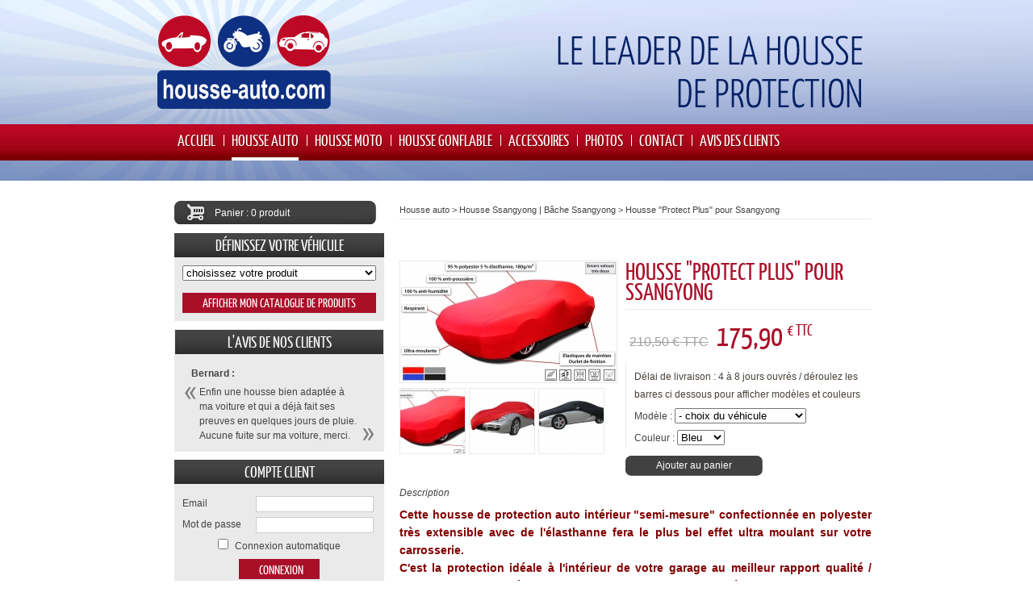

--- FILE ---
content_type: text/html; charset=UTF-8
request_url: http://www.housse-auto.com/housse-auto/housse-ssangyong-bache-ssangyong/housse-protect-plus-pour-ssangyong,10,1221,351,4839.html
body_size: 29734
content:

<!DOCTYPE html PUBLIC "-//W3C//DTD XHTML 1.0 Transitional//EN" "http://www.w3.org/TR/xhtml1/DTD/xhtml1-transitional.dtd"><html xmlns="http://www.w3.org/1999/xhtml" xml:lang="fr" lang="fr"><head><title>Gamme &quot;Protect Plus&quot; - Housse Ssangyong, bâche Ssangyong | Housse-auto.com</title><meta name="description" content="Découvrez la gamme &quot;Protect Max&quot;, des housses et bâches voitures pour Ssangyong proposées par housse-auto.com. Qualité assurée et Colissimo offert 48h."><meta http-equiv="Content-type" content="text/html;charset=UTF-8" /><meta name="google-site-verification" content="3sL1O-SU0PABQ8Svvxm7pXJMiUUI-q0dregw4tBaCa4" /><script language="JavaScript" src="/template/js/general.js?v4"></script><script language="JavaScript" src="/template/js/clientcide.2.2.0.compressed.js"></script><script language="JavaScript" src="/template/js/sack.js"></script><script language="JavaScript" src="/template/js/form-submit.js"></script><script language="JavaScript" src="/module/SexylightBox/sexylightbox.v2.3.mootools.js"></script><script language="JavaScript" src="/template/js/carousel.js"></script><script language="JavaScript" src="/template/js/slideshow.js"></script><script language="JavaScript" src="/module/mojozoom/mojozoom.js"></script><link rel="stylesheet" href="/template/skins/template_display.css?d=2026-01-27" type="text/css" media="screen" /><link rel="stylesheet" href="/template/skins/personnalise/housse-auto/template.css?d=2026-01-27" type="text/css" media="screen" /><link rel="stylesheet" href="/template/skins/personnalise/housse-auto/color_display.css?d=2026-01-27" type="text/css" media="screen" /><link rel="stylesheet" href="/template/skins/personnalise/housse-auto/color.css?d=2026-01-27" type="text/css" media="screen" /><link rel="stylesheet" href="/module/SexylightBox/sexylightbox.css" type="text/css" media="screen" /><link rel="stylesheet" href="/module/mojozoom/mojozoom.css" type="text/css" media="screen" /><script type="text/javascript" src="https://www.placeminute.com/js/bt_iframe.js"></script></head><body id="body_1221"><div id="fb-root"></div><script>(function(d, s, id) {var js, fjs = d.getElementsByTagName(s)[0];if (d.getElementById(id)) return;js = d.createElement(s); js.id = id;js.src = "//connect.facebook.net/fr_FR/all.js#xfbml=1";fjs.parentNode.insertBefore(js, fjs);}(document, 'script', 'facebook-jssdk'));</script><div id="valide_panier"><div class="box color_bg_body color_border1"><div class="message_ok">Produit ajouté à votre panier</div><a href="/panier,14.html" class="valide bt_style_1 color_border2">Valider le panier</a><a onclick="unhide_hide('valide_panier')" class="return bt_style_1 color_border2">Continuer la commande</a></div></div><div id="head"><div class="warp"><div class="image_fond"><div class="image_fond_arrondis"><div class="logo logo_left"><a href="http://www.housse-auto.com/accueil/housse-voiture-et-bache-auto-de-protection,6,1220,1302.html"><img src="/images/logo_vide.png" alt="Housse-Auto.com" border="0"></a></div><div class="menu"><div class="left"></div><div class="center"><ul><li class="menu_1220 first"><a href="/accueil/housse-voiture-et-bache-auto-de-protection,6,1220,1302.html" >Accueil</a></li><li class="menu_1221"><a href="/housse-auto,8,1221.html" class="actif">Housse auto</a></li><li class="menu_1225"><a href="/housse-moto,8,1225.html" >Housse moto</a></li><li class="menu_1223"><a href="/housse-gonflable,8,1223.html" >Housse gonflable</a></li><li class="menu_1224"><a href="/accessoires,8,1224.html" >Accessoires</a></li><li class="menu_1226"><a href="/photos,4,1226.html" >photos</a></li><li class="menu_1227"><a href="/contact,1,1227.html" >Contact</a></li><li class="menu_1229 last"><a href="/avis-des-clients,25,1229.html" >Avis des clients</a></li></ul></div><div class="right"></div></div></div></div></div></div><div id="body"><div class="warp"><div class="titre_page"><div class="titre_general">Housse auto</div></div><div class="zone_texte"><div class="top"></div><div class="center"><div class="colonne_1_right"><script type="text/javascript">window.addEvent('domready', function(){SexyLightbox = new SexyLightBox({color:'white', dir: 'module/SexylightBox/sexyimages'});});</script><div id="ariane" class="color_border1"><a href="/housse-auto,8,1221.html">Housse auto</a> > <a href="/housse-auto/housse-ssangyong-bache-ssangyong,9,1221,351.html">Housse Ssangyong | Bâche Ssangyong</a> > <a href="/housse-auto/housse-ssangyong-bache-ssangyong/housse-protect-plus-pour-ssangyong,10,1221,351,4839.html">Housse &quot;Protect Plus&quot; pour Ssangyong</a></div><div id="produits_fiche"><div class="fb-like" data-href="http%3A%2F%2Fwww.housse-auto.com%2Fhousse-auto%2Fhousse-ssangyong-bache-ssangyong%2Fhousse-protect-plus-pour-ssangyong%2C10%2C1221%2C351%2C4839.html" data-send="false" data-width="500" data-show-faces="false" data-font="arial" style="margin-bottom:10px"></div><iframe src="//www.facebook.com/plugins/like.php?href=http://www.housse-auto.com/housse-auto/housse-ssangyong-bache-ssangyong/housse-protect-plus-pour-ssangyong,10,1221,351,4839.html&amp;width&amp;layout=button_count&amp;action=like&amp;show_faces=true&amp;share=true&amp;height=21&amp;" scrolling="no" frameborder="0" style="border:none; overflow:hidden; height:21px;width:300px;margin-bottom:10px" allowTransparency="true"></iframe><div class="case color_border1"><div class="image"><a href="/images/upload/87/photo_b/2020/01/31/housse_protect_plus_pour_ssangyong-1001.jpg" rel="sexylightbox"><img id="big_image" class="image_grand color_border1" src="/images/upload/87/photos/2020/01/31/housse_protect_plus_pour_ssangyong-1001.jpg" border="0" /></a><div class="image_mini color_border1"><a onclick="change_big_image('/images/upload/87/photos/2020/01/31/housse_protect_plus_pour_ssangyong-1001.jpg','268','150')" style="background-image:url(/images/upload/87/photo_p/2020/01/31/housse_protect_plus_pour_ssangyong-1001.jpg);" class="color_border1"><img src="/images/upload/87/photo_p/2020/01/31/housse_protect_plus_pour_ssangyong-1001.jpg" alt="Housse &quot;Protect Plus&quot; pour Ssangyong" border="0" class="no_image"></a><a onclick="change_big_image('/images/upload/87/photos/2013/02/25/gamme_protect_plus-6652.jpg','268','201')" style="background-image:url(/images/upload/87/photo_p/2013/02/25/gamme_protect_plus-6652.jpg);" class="color_border1"><img src="/images/upload/87/photo_p/2013/02/25/gamme_protect_plus-6652.jpg" alt="Housse &quot;Protect Plus&quot; pour Ssangyong" border="0" class="no_image"></a><a onclick="change_big_image('/images/upload/87/photos/2013/02/25/gamme_protect_plus-8343.jpg','268','201')" style="background-image:url(/images/upload/87/photo_p/2013/02/25/gamme_protect_plus-8343.jpg);" class="color_border1"><img src="/images/upload/87/photo_p/2013/02/25/gamme_protect_plus-8343.jpg" alt="Housse &quot;Protect Plus&quot; pour Ssangyong" border="0" class="no_image"></a></div></div><div class="texte"><h1 class="color_2">Housse &quot;Protect Plus&quot; pour Ssangyong</h1><div class="cadre_prix"><div class="prix" id="affiche_prix"><div class="case_prix ancien"><strike>210,50 &euro; TTC</strike></div><div class="case_prix color_2">175,90<sup class="euro">&euro; TTC</sup></div></div></div><div class="cadre_infos_produit color_border1"><div class="devis"><span class="color_txt1">Délai de livraison : 4 à 8 jours ouvrés / déroulez les  barres ci dessous pour afficher modèles et couleurs<br /></span></div><div class="select_produit"><form name="form_select_produit">Modèle : <select style="display:none;" name="modele_produit" onchange="change_modele_produit('TTC','20','2','Ajouter au panier','Produit déjà dans le panier','Produit indisponible','/panier,14.html');"><option value="186">4x4 / Monospace</option></select> <span><span id="id_sous_modele_186"><select name="sous_modele_produit_186" onchange="change_modele_produit('TTC','20','2','Ajouter au panier','Produit déjà dans le panier','Produit indisponible','/panier,14.html');"><option value="6526">- choix du véhicule</option><option value="5790">ACTYON</option><option value="5791">FAMILY</option><option value="5792">KJ</option><option value="5793">KORANDO depuis 2010</option><option value="5794">KORANDO jusqu&#039;à 2009</option><option value="5795">KYRON</option><option value="5796">MJ</option><option value="5797">MUSSO</option><option value="5798">REXTON</option><option value="5799">RODIUS</option><option value="6498">XLV</option></select></span></span><input type="hidden" name="modele_code_186_6526" value="25177"><input type="hidden" name="titre_25177" value="Housse &quot;Protect Plus&quot; pour Ssangyong"><input type="hidden" name="nom_modele_25177" value="4x4 / Monospace"><input type="hidden" name="nom_sous_modele_25177" value="- choix du véhicule"><input type="hidden" name="quantite_25177" value="infini"><input type="hidden" name="prix_25177" value="210.50"><input type="hidden" name="prix2_25177" value="175.90"><input type="hidden" name="modele_code_186_5790" value="13232"><input type="hidden" name="titre_13232" value="Housse &quot;Protect Plus&quot; pour Ssangyong"><input type="hidden" name="nom_modele_13232" value="4x4 / Monospace"><input type="hidden" name="nom_sous_modele_13232" value="ACTYON"><input type="hidden" name="quantite_13232" value="infini"><input type="hidden" name="prix_13232" value="210.50"><input type="hidden" name="prix2_13232" value="175.90"><input type="hidden" name="modele_code_186_5791" value="13233"><input type="hidden" name="titre_13233" value="Housse &quot;Protect Plus&quot; pour Ssangyong"><input type="hidden" name="nom_modele_13233" value="4x4 / Monospace"><input type="hidden" name="nom_sous_modele_13233" value="FAMILY"><input type="hidden" name="quantite_13233" value="infini"><input type="hidden" name="prix_13233" value="171.50"><input type="hidden" name="prix2_13233" value="158.40"><input type="hidden" name="modele_code_186_5792" value="13234"><input type="hidden" name="titre_13234" value="Housse &quot;Protect Plus&quot; pour Ssangyong"><input type="hidden" name="nom_modele_13234" value="4x4 / Monospace"><input type="hidden" name="nom_sous_modele_13234" value="KJ"><input type="hidden" name="quantite_13234" value="infini"><input type="hidden" name="prix_13234" value="171.50"><input type="hidden" name="prix2_13234" value="158.40"><input type="hidden" name="modele_code_186_5793" value="13235"><input type="hidden" name="titre_13235" value="Housse &quot;Protect Plus&quot; pour Ssangyong"><input type="hidden" name="nom_modele_13235" value="4x4 / Monospace"><input type="hidden" name="nom_sous_modele_13235" value="KORANDO depuis 2010"><input type="hidden" name="quantite_13235" value="infini"><input type="hidden" name="prix_13235" value="171.50"><input type="hidden" name="prix2_13235" value="158.40"><input type="hidden" name="modele_code_186_5794" value="13236"><input type="hidden" name="titre_13236" value="Housse &quot;Protect Plus&quot; pour Ssangyong"><input type="hidden" name="nom_modele_13236" value="4x4 / Monospace"><input type="hidden" name="nom_sous_modele_13236" value="KORANDO jusqu&#039;à 2009"><input type="hidden" name="quantite_13236" value="infini"><input type="hidden" name="prix_13236" value="171.50"><input type="hidden" name="prix2_13236" value="158.40"><input type="hidden" name="modele_code_186_5795" value="13237"><input type="hidden" name="titre_13237" value="Housse &quot;Protect Plus&quot; pour Ssangyong"><input type="hidden" name="nom_modele_13237" value="4x4 / Monospace"><input type="hidden" name="nom_sous_modele_13237" value="KYRON"><input type="hidden" name="quantite_13237" value="infini"><input type="hidden" name="prix_13237" value="203.90"><input type="hidden" name="prix2_13237" value="168.90"><input type="hidden" name="modele_code_186_5796" value="13238"><input type="hidden" name="titre_13238" value="Housse &quot;Protect Plus&quot; pour Ssangyong"><input type="hidden" name="nom_modele_13238" value="4x4 / Monospace"><input type="hidden" name="nom_sous_modele_13238" value="MJ"><input type="hidden" name="quantite_13238" value="infini"><input type="hidden" name="prix_13238" value="203.90"><input type="hidden" name="prix2_13238" value="168.90"><input type="hidden" name="modele_code_186_5797" value="13239"><input type="hidden" name="titre_13239" value="Housse &quot;Protect Plus&quot; pour Ssangyong"><input type="hidden" name="nom_modele_13239" value="4x4 / Monospace"><input type="hidden" name="nom_sous_modele_13239" value="MUSSO"><input type="hidden" name="quantite_13239" value="infini"><input type="hidden" name="prix_13239" value="203.90"><input type="hidden" name="prix2_13239" value="168.90"><input type="hidden" name="modele_code_186_5798" value="13240"><input type="hidden" name="titre_13240" value="Housse &quot;Protect Plus&quot; pour Ssangyong"><input type="hidden" name="nom_modele_13240" value="4x4 / Monospace"><input type="hidden" name="nom_sous_modele_13240" value="REXTON"><input type="hidden" name="quantite_13240" value="infini"><input type="hidden" name="prix_13240" value="203.90"><input type="hidden" name="prix2_13240" value="168.90"><input type="hidden" name="modele_code_186_5799" value="13241"><input type="hidden" name="titre_13241" value="Housse &quot;Protect Plus&quot; pour Ssangyong"><input type="hidden" name="nom_modele_13241" value="4x4 / Monospace"><input type="hidden" name="nom_sous_modele_13241" value="RODIUS"><input type="hidden" name="quantite_13241" value="infini"><input type="hidden" name="prix_13241" value="208.50"><input type="hidden" name="prix2_13241" value="178.90"><input type="hidden" name="modele_code_186_6498" value="25822"><input type="hidden" name="titre_25822" value="Housse &quot;Protect Plus&quot; pour Ssangyong"><input type="hidden" name="nom_modele_25822" value="4x4 / Monospace"><input type="hidden" name="nom_sous_modele_25822" value="XLV"><input type="hidden" name="quantite_25822" value="infini"><input type="hidden" name="prix_25822" value="185.50"><input type="hidden" name="prix2_25822" value="178.90"><input type="hidden" name="sous_modele" value="2"><input type="hidden" name="type_affichage" value="2"></form></div><div class="list_option">Couleur : <select name="id_option" onchange="javascript:document.add_cart.option.value=this.options[this.selectedIndex].value;"><option value="27">Bleu</option><option value="26">Noir</option><option value="22">Rouge</option><option value="562">Gris</option></select></div></div><div class="case_panier_quantite"><div class="cadre_quantite color_border2" style="display:none;" id="select_quantite_panier"><div id="quantite_actu" class="quantite" style="display:none;">1</div></div><div class="cadre_cart"><form name="add_cart" method="post"><input type="hidden" name="option" value="27"><input type="hidden" name="afficher_quantite" value="0"><input type="hidden" name="quantite" value="1"><input type="hidden" name="quantite_max" value="infini"><input type="hidden" name="prix" value="210.50"><input type="hidden" name="prix2" value="175.90"><input type="hidden" name="titre" value="Housse &quot;Protect Plus&quot; pour Ssangyong"><input type="hidden" name="nom_modele" value="4x4 / Monospace"><input type="hidden" name="nom_sous_modele" value="- choix du véhicule"><input type="hidden" name="id_parent" value="186"><input type="hidden" name="id_sous_parent" value="6526"><span id="bouton_valide_panier"><a onclick="javascript:document.forms['add_cart'].submit();" class="bouton">Ajouter au panier</a></span></form></div></div></div><div class="bloc_clear"></div><div class="description"><em>Description</em><p style="margin: 0px; padding: 0px; color: rgb(67, 67, 67); font-family: Arial, Helvetica, sans-serif; text-align: justify;">	<span style="color: rgb(128, 0, 0);"><span style="font-size: 14px;"><strong>Cette housse de protection auto int&eacute;rieur &quot;semi-mesure&quot; confectionn&eacute;e en polyester tr&egrave;s extensible avec de l&#39;&eacute;lasthanne fera le plus bel effet ultra moulant sur votre carrosserie.</strong></span></span></p><p style="margin: 0px; padding: 0px; color: rgb(67, 67, 67); font-family: Arial, Helvetica, sans-serif; text-align: justify;">	<span style="color: rgb(128, 0, 0);"><span style="font-size: 14px;"><strong>C&#39;est la protection id&eacute;ale &agrave; l&#39;int&eacute;rieur de votre garage au meilleur rapport qualit&eacute; / prix&nbsp; contre la poussi&egrave;re, les rayures et la pollution atmosph&eacute;rique.</strong></span></span></p><p style="margin: 0px; padding: 0px; color: rgb(67, 67, 67); font-family: Arial, Helvetica, sans-serif; text-align: justify;">	<span style="color: rgb(128, 0, 0);"><span style="font-size: 14px;"><strong>Elle mettra en valeur les courbes de votre voiture.</strong></span></span></p><p style="margin: 0px; padding: 0px; color: rgb(67, 67, 67); font-family: Arial, Helvetica, sans-serif; text-align: justify;">	<span style="color: rgb(128, 0, 0);"><span style="font-size: 14px;"><strong>L&#39;effet du &quot;sur mesure&quot; au tarif du semi mesure.</strong></span></span></p><p style="margin: 0px; padding: 0px; color: rgb(67, 67, 67); font-family: Arial, Helvetica, sans-serif; text-align: justify;">	<br />	<span style="font-size: 14px;"><u><strong><em style="margin-bottom: 5px; display: block;">Caract&eacute;ristiques techniques</em></strong></u></span></p><p style="margin: 0px; padding: 0px; color: rgb(67, 67, 67); font-family: Arial, Helvetica, sans-serif; text-align: justify;">	<span style="font-size: 14px;">- 5 coloris:&nbsp;<span style="color: rgb(255, 255, 224);"><strong><span style="background-color: rgb(0, 0, 255);">bleu</span><span style="background-color: rgb(0, 0, 255);">&nbsp;</span>,<span style="background-color: rgb(255, 0, 0);">&nbsp;rouge&nbsp;</span>,<span style="background-color: rgb(0, 0, 0);">&nbsp;</span><span style="background-color: rgb(0, 0, 0);">noir</span><span style="background-color: rgb(0, 0, 0);">&nbsp;</span>,</strong><span style="background-color: rgb(128, 128, 128);">&nbsp;</span><strong><span style="background-color: rgb(128, 128, 128);">gris &nbsp;</span></strong>.</span></span></p><p style="margin: 0px; padding: 0px; color: rgb(67, 67, 67); font-family: Arial, Helvetica, sans-serif; text-align: justify;">	<span style="font-size: 14px;">-&nbsp;Prot&egrave;ge de&nbsp; la poussi&egrave;re, des rayures et&nbsp; de la pollution atmosph&eacute;rique.</span></p><p style="margin: 0px; padding: 0px; color: rgb(67, 67, 67); font-family: Arial, Helvetica, sans-serif; text-align: justify;">	<span style="font-size: 14px;">-&nbsp;<strong>100% anti-poussi&egrave;re et anti-condensation</strong></span></p><p style="margin: 0px; padding: 0px; color: rgb(67, 67, 67); font-family: Arial, Helvetica, sans-serif; text-align: justify;">	<span style="font-size: 14px;"><span style="font-family: Verdana, Arial, Helvetica, sans-serif;">-Tissu</span><strong style="color: rgb(0, 0, 0); font-family: Verdana, Arial, Helvetica, sans-serif; font-size: 16px; box-sizing: border-box;">&nbsp;</strong><span style="font-family: Verdana, Arial, Helvetica, sans-serif;">respirant, anti-rayure et antistatique</span></span></p><p style="margin: 0px; padding: 0px; color: rgb(67, 67, 67); font-family: Arial, Helvetica, sans-serif; text-align: justify;">	<span style="font-size: 14px;"><span style="font-family: Verdana, Arial, Helvetica, sans-serif;">-Anti-condensation</span></span></p><p style="margin: 0px; padding: 0px; color: rgb(67, 67, 67); font-family: Arial, Helvetica, sans-serif; text-align: justify;">	<span style="font-size: 14px;"><span style="font-family: Verdana, Arial, Helvetica, sans-serif;">-95% polyester - 5% &eacute;lasthanne</span></span></p><p style="margin: 0px; padding: 0px; color: rgb(67, 67, 67); font-family: Arial, Helvetica, sans-serif; text-align: justify;">	<span style="font-size: 14px;"><span style="font-family: Verdana, Arial, Helvetica, sans-serif;">-180gr/m&sup2;</span></span></p><p style="margin: 0px; padding: 0px; color: rgb(67, 67, 67); font-family: Arial, Helvetica, sans-serif; text-align: justify;">	<span style="font-size: 14px;"><span style="font-family: Verdana, Arial, Helvetica, sans-serif;">-R&eacute;troviseurs e</span><span style="font-family: Verdana, Arial, Helvetica, sans-serif;">nglob&eacute;s dans le volume g&eacute;n&eacute;ral de la housse</span></span></p><p style="margin: 0px; padding: 0px; color: rgb(67, 67, 67); font-family: Arial, Helvetica, sans-serif; text-align: justify;">	<span style="font-size: 14px;"><span style="font-family: Verdana, Arial, Helvetica, sans-serif;">-&Eacute;lastiques avant et arri&egrave;re</span></span></p><p style="margin: 0px; padding: 0px; color: rgb(67, 67, 67); font-family: Arial, Helvetica, sans-serif; text-align: justify;">	<span style="font-size: 14px;"><span style="font-family: Verdana, Arial, Helvetica, sans-serif;">-Ourlet de finition en partie basse</span></span></p><p style="margin: 0px; padding: 0px; color: rgb(67, 67, 67); font-family: Arial, Helvetica, sans-serif; text-align: justify;">	<span style="font-size: 14px;"><span style="font-family: Verdana, Arial, Helvetica, sans-serif;">-Sac de rangement</span></span></p><p style="margin: 0px; padding: 0px; color: rgb(67, 67, 67); font-family: Arial, Helvetica, sans-serif; text-align: justify;">	<span style="font-size: 14px;"><span style="font-family: Verdana, Arial, Helvetica, sans-serif;">-&OElig;illet nylon clipsable pour antenne dans la rubrique &quot;accessoires&quot;</span></span></p><p style="margin: 0px; padding: 0px; color: rgb(67, 67, 67); font-family: Arial, Helvetica, sans-serif; text-align: justify;">	<span style="font-size: 14px;">- Lavable en machine &agrave; 30&deg; (sur l&#39;envers)&nbsp;</span></p></div><div class="bloc_clear"></div></div><div class="lien_bas color_txt1"><div class="lien_suivant color_bg1"><a href="/housse-auto/housse-ssangyong-bache-ssangyong/housse-protect-pour-ssangyong,10,1221,351,4727.html" class="image color_border2" style="background-image:url('/images/upload/87/photo_p/2020/10/08/housse_protect_pour_ssangyong-8467.jpg');"><img src="/images/upload/87/photo_p/2020/10/08/housse_protect_pour_ssangyong-8467.jpg" alt="Housse Ssangyong | Bâche Ssangyong Housse &quot;Protect&quot; pour Ssangyong" border="0" class="no_image"></a><a href="/housse-auto/housse-ssangyong-bache-ssangyong/housse-protect-pour-ssangyong,10,1221,351,4727.html" class="intitule"> &lt; Housse &quot;Protect&quot; pour Ssangyong</a></div><div class="lien_precedent color_bg1"><a href="/housse-auto/housse-ssangyong-bache-ssangyong/housse-protect-max-pour-ssangyong,10,1221,351,4928.html" class="image color_border2" style="background-image:url('/images/upload/87/photo_p/2021/01/05/housse_protect_max_pour_ssangyong-8718.jpg');"><img src="/images/upload/87/photo_p/2021/01/05/housse_protect_max_pour_ssangyong-8718.jpg" alt="Housse Ssangyong | Bâche Ssangyong Housse &quot;Protect Max&quot; pour Ssangyong" border="0" class="no_image"></a><a href="/housse-auto/housse-ssangyong-bache-ssangyong/housse-protect-max-pour-ssangyong,10,1221,351,4928.html" class="intitule">Housse &quot;Protect Max&quot; pour Ssangyong &gt; </a></div></div></div><div id="promo_nouveautes"><div class="case"><div class="slider"><div class="titre color_2"><h2 class="titre color_2">Derniers produits consultés</h2></div><div class="zone_slide" id="slideshow"><div class="zone_slide_panel"><div class="case color_bg1"><a href="/housse-auto/housse-ssangyong-bache-ssangyong/housse-quo,10,1221,351,4839.html" class="image" style="background-image:url('/images/upload/87/photo_p/2020/01/31/housse_protect_plus_pour_ssangyong-1001.jpg')"><img src="/images/upload/87/photo_p/2020/01/31/housse_protect_plus_pour_ssangyong-1001.jpg" alt="Housse &quo..." border="0" class="no_image"></a><a href="/housse-auto/housse-ssangyong-bache-ssangyong/housse-quo,10,1221,351,4839.html" class="titre_produit">Housse &quo...</a><div class="prix_promo color_bg2"><div class="color_bg_skin1">&nbsp;175,90 &euro;</div></div><div class="prix_classique color_bg2"><strike>&nbsp;210,50 &euro;</strike></div></div></div></div></div><script>new SimpleSlideShow.Carousel($('slideshow'),{startIndex: 0,slides: $$('#slideshow div.zone_slide_panel'),nextLink: 'bt_next',prevLink: 'bt_prev'});</script></div></div></div><div class="colonne_2_right"><div class="panier" id="menu_agenda"><a href="/panier,14.html" id="Panier" class="bt">Panier : 0 produit</a></div><div class="module module_2 color_border1" id="menu_moteur_recherche"><div class="titre color_border1"><span class="color_1">Définissez votre véhicule</span></div><div class="search_engine"><form name="intuitif_form" method="request" action="/rechercher,27.html?search_engine_text=&page=0"><select name="id_page" onchange="javascript:moteur_recherche();" class="select inputs" id="recherche_intuitive_1"><option value="0">choisissez votre produit</option><option value="1221">Housse auto</option><option value="1225">Housse moto</option><option value="1223">Housse gonflable</option><option value="1224">Accessoires</option></select><select name="id_categorie_1221" onchange="javascript:moteur_recherche();" class="select inputs" id="recherche_intuitive_2"><option value="0">choisissez votre marque</option><option value="386">Housse AC | Bâche AC</option><option value="278">Housse Alfa Romeo | Bâche Alfa Romeo</option><option value="385">Housse Alpine Renault | Bâche Alpine Renault</option><option value="281">Housse Aston Martin | Bâche Aston Martin</option><option value="282">Housse Audi | Bâche Audi</option><option value="387">Housse Austin Healey | Bâche Austin Healey</option><option value="283">Housse Autobianchi | Bâche Autobianchi</option><option value="284">Housse Bentley | Bâche Bentley</option><option value="286">Housse BMW | Bâche BMW</option><option value="288">Housse Cadillac | Bâche Cadillac</option><option value="395">Housse Caterham | Bâche Caterham</option><option value="393">Housse CG | Bâche CG</option><option value="289">Housse Chevrolet | Bâche Chevrolet</option><option value="290">Housse Chrysler | Bâche Chrysler</option><option value="291">Housse Citroën | Bâche Citroën</option><option value="293">Housse Dacia | Bâche Dacia</option><option value="294">Housse Daewoo | Bâche Daewoo</option><option value="396">Housse DAF | Bâche DAF</option><option value="295">Housse Daihatsu | Bâche Daihatsu</option><option value="296">Housse Daimler | Bâche Daimler</option><option value="397">Housse Datsun | Bâche Datsun</option><option value="297">Housse De Tomaso | Bâche De Tomaso</option><option value="298">Housse Dodge | Bâche Dodge</option><option value="388">Housse Facel Vega | Bâche Facel Vega</option><option value="301">Housse Ferrari | Bâche Ferrari</option><option value="302">Housse Fiat | Bâche Fiat</option><option value="303">Housse Ford Europe | Bâche Ford Europe</option><option value="304">Housse Ford USA | Bâche Ford USA</option><option value="306">Housse Honda | Bâche Honda</option><option value="307">Housse Hummer | Bâche Hummer</option><option value="308">Housse Hyundai | Bâche Hyundai</option><option value="309">Housse Infiniti | Bâche Infiniti</option><option value="310">Housse Innocenti | Bâche Innocenti</option><option value="313">Housse Jaguar | Bâche Jaguar</option><option value="314">Housse Jeep | Bâche Jeep</option><option value="398">Housse Jensen | Bâche Jensen</option><option value="315">Housse KIA | Bâche KIA</option><option value="316">Housse Lada | Bâche Lada</option><option value="317">Housse Lamborghini | Bâche Lamborghini</option><option value="318">Housse Lancia | Bâche Lancia</option><option value="319">Housse Land Rover | Bâche Land Rover</option><option value="320">Housse Lexus | Bâche Lexus</option><option value="322">Housse Lotus | Bâche Lotus</option><option value="399">Housse Marcos | Bâche Marcos</option><option value="325">Housse Maserati | Bâche Maserati</option><option value="389">Housse Matra | Bâche Matra</option><option value="327">Housse Mazda | Bâche Mazda</option><option value="328">Housse Mercedes | Bâche Mercedes</option><option value="330">Housse MG | Bâche MG</option><option value="331">Housse Mini | Bâche Mini</option><option value="332">Housse Mitsubishi | Bâche Mitsubishi</option><option value="390">Housse Morgan | Bâche Morgan</option><option value="400">Housse Morris | Bâche Morris</option><option value="334">Housse Nissan | Bâche Nissan</option><option value="401">Housse NSU | Bâche NSU</option><option value="336">Housse Opel | Bâche Opel</option><option value="391">Housse Panhard | Bâche Panhard</option><option value="402">Housse Panther | Bâche Panther</option><option value="338">Housse Peugeot | Bâche Peugeot</option><option value="340">Housse Pontiac | Bâche Pontiac</option><option value="341">Housse Porsche | Bâche Porsche</option><option value="342">Housse Renault | Bâche Renault</option><option value="343">Housse Rolls Royce | Bâche Rolls Royce</option><option value="344">Housse Rover | Bâche Rover</option><option value="345">Housse Saab | Bâche Saab</option><option value="346">Housse Santana | Bâche Santana</option><option value="347">Housse Seat | Bâche Seat</option><option value="392">Housse Simca | Bâche Simca</option><option value="349">Housse Skoda | Bâche Skoda</option><option value="350">Housse Smart | Bâche Smart</option><option value="351">Housse Ssangyong | Bâche Ssangyong</option><option value="352">Housse Subaru | Bâche Subaru</option><option value="394">Housse Sunbeam | Bâche Sunbeam</option><option value="353">Housse Suzuki | Bâche Suzuki</option><option value="405">Housse Talbot | Bâche Talbot</option><option value="356">Housse Toyota | Bâche Toyota</option><option value="357">Housse Triumph | Bâche Triumph</option><option value="403">Housse TVR | Bâche TVR</option><option value="404">Housse Venturi | Bâche Venturi</option><option value="360">Housse Volkswagen | Bâche Volkswagen</option><option value="361">Housse Volvo | Bâche Volvo</option></select><select name="id_categorie_1225" onchange="javascript:moteur_recherche();" class="select inputs" id="recherche_intuitive_2"><option value="0">choisissez votre marque</option><option value="499">PROTECT PLUS</option><option value="500">EXTERIOR PLUS</option><option value="501">BULLE TOTAL PROTECT</option></select><select name="id_categorie_1223" onchange="javascript:moteur_recherche();" class="select inputs" id="recherche_intuitive_2"><option value="0">choisissez votre marque</option><option value="489">Housse gonflable</option></select><select name="id_categorie_1224" onchange="javascript:moteur_recherche();" class="select inputs" id="recherche_intuitive_2"><option value="0">choisissez votre marque</option><option value="420">LES ACCESSOIRES CHOISIS PAR NOTRE TECHNICIEN</option></select><select name="id_modele_1221_386" onchange="javascript:moteur_recherche();" class="select inputs" id="recherche_intuitive_3"><option value="0">tous les modèles</option><option value="186">4x4 / Monospace</option><option value="188">Auto / Break</option><option value="339">Berline</option><option value="202">Jet Ski</option><option value="187">Quad</option></select><select name="id_sous_modele_1221_386" onchange="javascript:moteur_recherche();" class="select inputs" id="recherche_intuitive_4"><option value="0">tous les modèles</option><option value="6521">- choix du véhicule</option><option value="6522">- choix du véhicule</option><option value="1646">ACE</option><option value="1645">COBRA 289</option><option value="1647">COBRA 427</option></select><select name="id_modele_1221_278" onchange="javascript:moteur_recherche();" class="select inputs" id="recherche_intuitive_3"><option value="0">tous les modèles</option><option value="186">4x4 / Monospace</option><option value="188">Auto / Break</option><option value="339">Berline</option><option value="202">Jet Ski</option><option value="187">Quad</option></select><select name="id_sous_modele_1221_278" onchange="javascript:moteur_recherche();" class="select inputs" id="recherche_intuitive_4"><option value="0">tous les modèles</option><option value="6521">- choix du véhicule</option><option value="4272">145</option><option value="4273">146</option><option value="4274">147</option><option value="4275">147 GTA</option><option value="4276">155</option><option value="4277">156</option><option value="4278">156 GTA</option><option value="4279">156 break</option><option value="4280">159</option><option value="4281">159 break</option><option value="4282">164</option><option value="4283">166</option><option value="4268">33</option><option value="4269">33 Jardinière</option><option value="4270">75</option><option value="4267">8 C Competizione</option><option value="4271">90</option><option value="6600">A110 de 2017 à 2018</option><option value="4284">ALFETTA</option><option value="4285">BRERA</option><option value="6480">COUPE SPRINT</option><option value="4286">CROSSWAGON</option><option value="4287">DUETTO</option><option value="6502">GIULIA 2016-</option><option value="4288">GIULIA GT</option><option value="4290">GIULIETTA depuis 2010</option><option value="4289">GIULIETTA jusqu&#039;à 1985</option><option value="4291">GT depuis 2004</option><option value="4292">GTV jusqu&#039;à 2005</option><option value="4293">MITO</option><option value="4294">RZ jusqu&#039;à 1995</option><option value="4295">SPIDER depuis 1995</option><option value="6544">STELVIO (2017- )</option><option value="4296">SZ</option></select><select name="id_modele_1221_385" onchange="javascript:moteur_recherche();" class="select inputs" id="recherche_intuitive_3"><option value="0">tous les modèles</option><option value="186">4x4 / Monospace</option><option value="188">Auto / Break</option><option value="339">Berline</option><option value="202">Jet Ski</option><option value="187">Quad</option></select><select name="id_sous_modele_1221_385" onchange="javascript:moteur_recherche();" class="select inputs" id="recherche_intuitive_4"><option value="0">tous les modèles</option><option value="6520">- choix du véhicule</option><option value="6521">- choix du véhicule</option><option value="6518">.SELECTIONNEZ VOTRE VEHICULE</option><option value="6601">A110 (2017- )</option><option value="1648">A110 Berlinette</option><option value="1649">A310</option><option value="1657">A310 V6</option><option value="1658">A310 V6 PACK GT</option><option value="1650">A610</option><option value="6413">GTA V6</option></select><select name="id_modele_1221_281" onchange="javascript:moteur_recherche();" class="select inputs" id="recherche_intuitive_3"><option value="0">tous les modèles</option><option value="186">4x4 / Monospace</option><option value="188">Auto / Break</option><option value="339">Berline</option><option value="202">Jet Ski</option><option value="187">Quad</option></select><select name="id_sous_modele_1221_281" onchange="javascript:moteur_recherche();" class="select inputs" id="recherche_intuitive_4"><option value="0">tous les modèles</option><option value="6521">- choix du véhicule</option><option value="6523">- choix du véhicule</option><option value="4297">DB7 cabriolet</option><option value="4298">DB7 coupé</option><option value="4299">DB9 cabriolet</option><option value="4300">DB9 coupé</option><option value="4302">DBS cabriolet</option><option value="4301">DBS depuis 2008</option><option value="4303">LAGONDA</option><option value="4304">RAPIDE</option><option value="4312">V12 depuis 2010</option><option value="4311">V12 jusqu&#039;à 2009</option><option value="4308">V8 VANTAGE</option><option value="4309">V8 VANTAGE ROADSTER depuis 2007 </option><option value="4305">V8 cabriolet depuis 2008</option><option value="4306">V8 coupé depuis 2006</option><option value="4307">V8 coupé jusqu&#039;à 2000</option><option value="6654">VANQUISH</option><option value="4313">VANTAGE jusqu&#039;à 2000</option><option value="4314">VIRAGE jusqu&#039;à 1996</option><option value="6419">Vanquish</option><option value="6420">Zagato</option></select><select name="id_modele_1221_282" onchange="javascript:moteur_recherche();" class="select inputs" id="recherche_intuitive_3"><option value="0">tous les modèles</option><option value="186">4x4 / Monospace</option><option value="188">Auto / Break</option><option value="339">Berline</option><option value="202">Jet Ski</option><option value="187">Quad</option></select><select name="id_sous_modele_1221_282" onchange="javascript:moteur_recherche();" class="select inputs" id="recherche_intuitive_4"><option value="0">tous les modèles</option><option value="6521">- choix du véhicule</option><option value="6519">.choix du véhicule</option><option value="4317">100</option><option value="4319">100 AVANT</option><option value="4318">200</option><option value="4315">80</option><option value="4316">80 AVANT</option><option value="4320">A1 depuis 2010</option><option value="4321">A2</option><option value="4323">A3 3 portes depuis 2003</option><option value="4322">A3 3 portes jusqu&#039;à 2002</option><option value="4324">A3 5 portes depuis 2005 </option><option value="4325">A3 5 portes jusqu&#039;à 2004</option><option value="4326">A3 cabriolet depuis 2008</option><option value="4330">A4 ALLROAD break</option><option value="4333">A4 break depuis 2005 </option><option value="4332">A4 break jusqu&#039;à 2004</option><option value="4331">A4 cabriolet</option><option value="4328">A4 depuis 2001 jusqu&#039;à 2006</option><option value="4327">A4 depuis 2007</option><option value="4329">A4 jusqu&#039;à 2000</option><option value="4336">A5 2 portes</option><option value="4337">A5 5 portes</option><option value="4335">A5 cabriolet depuis 2009</option><option value="4334">A5 coupé (2009-2016)</option><option value="6545">A5 coupé (2017- )</option><option value="4338">A6 ALLROAD depuis 2006</option><option value="4339">A6 ALLROAD jusqu&#039;à 2005</option><option value="4340">A6 break depuis 2005</option><option value="4341">A6 break jusqu&#039;à 2004</option><option value="4342">A6 depuis 2004</option><option value="4343">A6 jusqu&#039;à 2003</option><option value="4344">A7</option><option value="6725"></option><option value="6546">A8 D3 (2003-2010)</option><option value="4347">A8 D4 (2010-2017)</option><option value="6547">A8 D5 (2017- )</option><option value="4348">A8 L depuis 2010</option><option value="4345">A8 chassis court</option><option value="4346">A8 chassis long</option><option value="4349">CABRIO jusqu&#039;à 1997</option><option value="4350">COUPE jusqu&#039;à 1995</option><option value="4352">PIKES PEAK</option><option value="6503">Q2</option><option value="6348">Q3</option><option value="6681"></option><option value="4353">Q5</option><option value="6347">Q7 depuis 2011</option><option value="4354">Q7 jusqu&#039;à 2010</option><option value="4351">QUATTRO</option><option value="4355">R8 (2007-15)</option><option value="6656">R8 (2015-18)</option><option value="4356">R8 Spyder depuis 2010</option><option value="4357">RS4 break</option><option value="6488">RS5</option><option value="4359">RS6 break depuis 2009</option><option value="4358">RS6 depuis 2009</option><option value="6634">RS7 2013-</option><option value="4360">S3 3/5 portes</option><option value="4362">S4 (2001-2006)</option><option value="4365">S4 break depuis 2005 </option><option value="4364">S4 break jusqu&#039;à 2004</option><option value="4361">S4 depuis 2007</option><option value="4363">S4 jusqu&#039;à 2000</option><option value="4367">S5 cabriolet depuis 2009</option><option value="4366">S5 coupé depuis 2009</option><option value="4368">S6</option><option value="4370">S6 break depuis 2009</option><option value="4369">S6 break jusqu&#039;à 2008</option><option value="4371">S8</option><option value="4374">TT 8J (2006-14)</option><option value="4375">TT 8N (1998-06)</option><option value="6379">TT 8S (2014- )</option><option value="4379">TT RS depuis 2009</option><option value="4376">TTS depuis 2009</option></select><select name="id_modele_1221_387" onchange="javascript:moteur_recherche();" class="select inputs" id="recherche_intuitive_3"><option value="0">tous les modèles</option><option value="186">4x4 / Monospace</option><option value="188">Auto / Break</option><option value="339">Berline</option><option value="202">Jet Ski</option><option value="187">Quad</option></select><select name="id_sous_modele_1221_387" onchange="javascript:moteur_recherche();" class="select inputs" id="recherche_intuitive_4"><option value="0">tous les modèles</option><option value="6521">- choix du véhicule</option><option value="6524">- choix du véhicule</option><option value="1652">100</option><option value="1653">100-6</option><option value="1654">3000 MK I/II/III</option><option value="1656">FROGEYE</option><option value="1655">SPRITE MK I/II/III</option></select><select name="id_modele_1221_283" onchange="javascript:moteur_recherche();" class="select inputs" id="recherche_intuitive_3"><option value="0">tous les modèles</option><option value="186">4x4 / Monospace</option><option value="188">Auto / Break</option><option value="339">Berline</option><option value="202">Jet Ski</option><option value="187">Quad</option></select><select name="id_sous_modele_1221_283" onchange="javascript:moteur_recherche();" class="select inputs" id="recherche_intuitive_4"><option value="0">tous les modèles</option><option value="6521">- choix du véhicule</option><option value="6525">- choix du véhicule</option><option value="4380">A112</option><option value="4381">Y10</option></select><select name="id_modele_1221_284" onchange="javascript:moteur_recherche();" class="select inputs" id="recherche_intuitive_3"><option value="0">tous les modèles</option><option value="186">4x4 / Monospace</option><option value="188">Auto / Break</option><option value="339">Berline</option><option value="202">Jet Ski</option><option value="187">Quad</option></select><select name="id_sous_modele_1221_284" onchange="javascript:moteur_recherche();" class="select inputs" id="recherche_intuitive_4"><option value="0">tous les modèles</option><option value="6521">- choix du véhicule</option><option value="6525">- choix du véhicule</option><option value="4382">ARNAGE chassis court</option><option value="4383">ARNAGE chassis long</option><option value="4385">AZURE depuis 2006</option><option value="4384">AZURE jusqu&#039;à 2005</option><option value="4387">BROOKLANDS depuis 2008</option><option value="4386">BROOKLANDS jusqu&#039;à 1998</option><option value="4388">CONTINENTAL 2 portes chassis court </option><option value="4390">CONTINENTAL 2 portes chassis long </option><option value="4392">CONTINENTAL 4 portes depuis 2006</option><option value="6540">CONTINENTAL FLYING SPUR I 2005-2012</option><option value="4393">CONTINENTAL GT</option><option value="4394">CONTINENTAL GTC</option><option value="4395">CONTINENTAL R  2 portes chassis court </option><option value="4397">CONTINENTAL R  2 portes chassis long </option><option value="4399">CONTINENTAL SC coupé 1999</option><option value="4400">CONTINENTAL SPEED</option><option value="4401">CONTINENTAL T  2 portes jusqu&#039;à 2000</option><option value="4402">MULSANNE</option><option value="4403">TURBO R  chassis court jusqu&#039;à 1998</option><option value="4404">TURBO R  chassis long jusqu&#039;à 1998</option></select><select name="id_modele_1221_286" onchange="javascript:moteur_recherche();" class="select inputs" id="recherche_intuitive_3"><option value="0">tous les modèles</option><option value="186">4x4 / Monospace</option><option value="188">Auto / Break</option><option value="339">Berline</option><option value="202">Jet Ski</option><option value="187">Quad</option></select><select name="id_sous_modele_1221_286" onchange="javascript:moteur_recherche();" class="select inputs" id="recherche_intuitive_4"><option value="0">tous les modèles</option><option value="6521">- choix du véhicule</option><option value="6525">- choix du véhicule</option><option value="6727"></option><option value="4405">SERIE 1 3/5 portes avant 2012</option><option value="4406">SERIE 1 Cabrio</option><option value="4407">SERIE 1 Coupé</option><option value="6356">SERIE 1 F20 / F21 3/5Ptes (2011- )</option><option value="6388">SERIE 2</option><option value="6630">SERIE 2 - M2 F87 (2016- )</option><option value="6387">SERIE 2 ACTIVE TOURER</option><option value="6389">SERIE 2 GRAN TOURER</option><option value="6380">SERIE 2 cabriolet</option><option value="4412">SERIE 3 - M3 Cabrio-Coupé depuis 2006</option><option value="4411">SERIE 3 - M3 Cabrio-Coupé jusqu&#039;à 2005</option><option value="4410">SERIE 3 COMPACT </option><option value="6627">SERIE 3 E21 (1975-82)</option><option value="4409">SERIE 3 E30 (1982-94)</option><option value="6532">SERIE 3 GT (avant 2015)</option><option value="6533">SERIE 3 GT depuis 2015</option><option value="6456">SERIE 3 M3 E30 (1986-91)</option><option value="4413">SERIE 3 TOURING depuis 2005</option><option value="4414">SERIE 3 TOURING jusqu&#039;à 2004</option><option value="4408">SERIE 3 de 2005 à 2007 </option><option value="6422">SERIE 3 depuis 2008</option><option value="6733"></option><option value="6421">SERIE 4 F32</option><option value="4416">SERIE 5 (2004-2009)</option><option value="4415">SERIE 5 2010-2016</option><option value="6504">SERIE 5 2016-</option><option value="4418">SERIE 5 GT</option><option value="4419">SERIE 5 TOURING (2003-2010)</option><option value="6548">SERIE 5 TOURING (2010-2016)</option><option value="6549">SERIE 5 TOURING (2017-)</option><option value="4420">SERIE 5 TOURING jusqu&#039;à 2003</option><option value="4417">SERIE 5 jusqu&#039;à 2003</option><option value="4421">SERIE 6 (2004-2010)</option><option value="6553">SERIE 6 GT (2017- )</option><option value="4422">SERIE 6 depuis 2011</option><option value="4425">SERIE 7 chassis court depuis 2001</option><option value="4424">SERIE 7 chassis court jusqu&#039;à 2000</option><option value="4426">SERIE 7 chassis long</option><option value="4427">SERIE 8</option><option value="4428">SERIE M5</option><option value="4429">SERIE M5 break</option><option value="4430">SERIE M6</option><option value="6724"></option><option value="6734"></option><option value="6735"></option><option value="6736"></option><option value="4432">X1</option><option value="6550">X2 F39 (2018- ) </option><option value="4433">X3 E83 (2004-2010)</option><option value="4434">X3 F25 (2010-2017)</option><option value="6551">X3 G01 (2017- )</option><option value="6676"></option><option value="6382">X4 F26 (2014-2017)</option><option value="6552">X4 G02 (2018- )</option><option value="4435">X5 depuis 2007</option><option value="4436">X5 jusqu&#039;à 2006</option><option value="4437">X6 E71 (2008-1014)</option><option value="6592">X6 F16/F86 (2014- )</option><option value="4438">Z3 coupé</option><option value="4439">Z3 roadster</option><option value="6286">Z4 E89</option><option value="4443">Z4 M coupé E85</option><option value="6285">Z4 M roadster E85</option><option value="4442">Z4 coupé E85</option><option value="4441">Z4 roadster E85</option><option value="4445">Z8</option><option value="6611">i3 (2013- )</option></select><select name="id_modele_1221_288" onchange="javascript:moteur_recherche();" class="select inputs" id="recherche_intuitive_3"><option value="0">tous les modèles</option><option value="186">4x4 / Monospace</option><option value="188">Auto / Break</option><option value="339">Berline</option><option value="202">Jet Ski</option><option value="187">Quad</option></select><select name="id_sous_modele_1221_288" onchange="javascript:moteur_recherche();" class="select inputs" id="recherche_intuitive_4"><option value="0">tous les modèles</option><option value="6521">- choix du véhicule</option><option value="6525">- choix du véhicule</option><option value="4459">BLS</option><option value="4460">BLS break</option><option value="6660"></option><option value="6623">COUPE DEVILLE 1963</option><option value="4463">CTS </option><option value="4464">CTS -V</option><option value="4465">CTS break</option><option value="4466">DE VILLE </option><option value="4467">DTS</option><option value="4468">ELDORADO</option><option value="6641">ELDORADO convertible 1976</option><option value="4469">ESCALADE</option><option value="4470">FLEETWOOD SIXTY</option><option value="4471">SEVILLE </option><option value="4472">SRX 1ère génération</option><option value="6295">SRX 2ème génération</option><option value="4473">STS</option><option value="6694"></option><option value="4474">XLR</option><option value="4475">XLR-V</option></select><select name="id_modele_1221_395" onchange="javascript:moteur_recherche();" class="select inputs" id="recherche_intuitive_3"><option value="0">tous les modèles</option><option value="186">4x4 / Monospace</option><option value="188">Auto / Break</option><option value="339">Berline</option><option value="202">Jet Ski</option><option value="187">Quad</option></select><select name="id_sous_modele_1221_395" onchange="javascript:moteur_recherche();" class="select inputs" id="recherche_intuitive_4"><option value="0">tous les modèles</option><option value="6521">- choix du véhicule</option><option value="6525">- choix du véhicule</option><option value="6648">275S CHASSIS SV</option><option value="1661">ROADSPORT 120</option><option value="1662">ROADSPORT 120 SV</option><option value="1664">S3</option><option value="6680"></option><option value="1663">SUPER 7</option></select><select name="id_modele_1221_393" onchange="javascript:moteur_recherche();" class="select inputs" id="recherche_intuitive_3"><option value="0">tous les modèles</option><option value="186">4x4 / Monospace</option><option value="188">Auto / Break</option><option value="339">Berline</option><option value="202">Jet Ski</option><option value="187">Quad</option></select><select name="id_sous_modele_1221_393" onchange="javascript:moteur_recherche();" class="select inputs" id="recherche_intuitive_4"><option value="0">tous les modèles</option><option value="6521">- choix du véhicule</option><option value="6525">- choix du véhicule</option><option value="1665">1000/1200S</option><option value="1666">1000/1200S SPIDER</option><option value="1667">1300S</option></select><select name="id_modele_1221_289" onchange="javascript:moteur_recherche();" class="select inputs" id="recherche_intuitive_3"><option value="0">tous les modèles</option><option value="186">4x4 / Monospace</option><option value="188">Auto / Break</option><option value="339">Berline</option><option value="202">Jet Ski</option><option value="187">Quad</option></select><select name="id_sous_modele_1221_289" onchange="javascript:moteur_recherche();" class="select inputs" id="recherche_intuitive_4"><option value="0">tous les modèles</option><option value="6521">- choix du véhicule</option><option value="6525">- choix du véhicule</option><option value="4478">AVEO 3/5 portes jusqu&#039;à 2011</option><option value="6296">AVEO 4 portes depuis 2011</option><option value="4477">AVEO 4 portes jusqu&#039;à 2011</option><option value="6297">AVEO 5 portes depuis 2011</option><option value="4480">BLAZER jusqu&#039;à 2001</option><option value="6298">CAMARO 2012</option><option value="6299">CAMARO ZL1</option><option value="4481">CAMARO cabriolet jusqu&#039;à 2001</option><option value="4482">CAMARO coupé jusqu&#039;à 2001</option><option value="4483">CAPRICE</option><option value="6304">CAPTIVA depuis 2011</option><option value="4484">CAPTIVA jusqu&#039;à 2011</option><option value="4487">COBALT SEDAN</option><option value="4488">COBALT coupé</option><option value="4490">CORVETTE C1</option><option value="4491">CORVETTE C2</option><option value="6287">CORVETTE C3</option><option value="6288">CORVETTE C4</option><option value="6289">CORVETTE C5</option><option value="6290">CORVETTE C6</option><option value="6423">CORVETTE C7</option><option value="4492">CORVETTE Z06</option><option value="6300">CORVETTE ZR1</option><option value="4493">CRUZE 4 portes depuis 2009</option><option value="6301">CRUZE 5 portes depuis 2011</option><option value="4494">EPICA</option><option value="4495">EQUINOX</option><option value="4501">HHR depuis 2008</option><option value="4503">KALOS depuis 2005</option><option value="4506">MALIBU</option><option value="4507">MALIBU MAX</option><option value="4508">MATIZ depuis 2005</option><option value="4510">NUBIRA 2005</option><option value="4511">NUBIRA break depuis 2005</option><option value="4512">ORLANDO</option><option value="4513">SPARK depuis 2009</option><option value="4514">SSR</option><option value="4515">SUBURBAN</option><option value="4516">TACUMA depuis 2005</option><option value="4518">TAHOE 2007-2010</option><option value="6302">TAHOE depuis 2012</option><option value="4517">TAHOE jusqu&#039;à 2006</option><option value="4520">TRAIL BLAZER jusqu&#039;à 2006</option><option value="4521">TRANS SPORT</option><option value="6303">VOLT</option></select><select name="id_modele_1221_290" onchange="javascript:moteur_recherche();" class="select inputs" id="recherche_intuitive_3"><option value="0">tous les modèles</option><option value="186">4x4 / Monospace</option><option value="188">Auto / Break</option><option value="339">Berline</option><option value="202">Jet Ski</option><option value="187">Quad</option></select><select name="id_sous_modele_1221_290" onchange="javascript:moteur_recherche();" class="select inputs" id="recherche_intuitive_4"><option value="0">tous les modèles</option><option value="6521">- choix du véhicule</option><option value="6525">- choix du véhicule</option><option value="4523">300 C</option><option value="4524">300 C break</option><option value="4525">300 M</option><option value="4526">ASPEN</option><option value="4527">CROSSFIRE</option><option value="4529">DAYTONA SHELBY</option><option value="4530">GRAND VOYAGER depuis 1996</option><option value="4531">GRAND VOYAGER jusqu&#039;à 1995</option><option value="4533">LE BARON break</option><option value="4532">LE BARON modèle 1991</option><option value="4534">NEON</option><option value="4535">NEW YORKER jusqu&#039;à 1996</option><option value="4536">PACIFICA</option><option value="4537">PT CRUISER</option><option value="4538">PT CRUISER cabriolet</option><option value="4539">SARATOGA</option><option value="4540">SEBRING 4 portes depuis 2007</option><option value="4541">SEBRING cabriolet</option><option value="4542">SEBRING coupé</option><option value="4543">STRATUS </option><option value="4544">STRATUS cabriolet</option><option value="4545">TOWN & COUNTRY</option><option value="4546">VIPER</option><option value="4547">VISION</option><option value="4549">VOYAGER (1996-2000)</option><option value="4548">VOYAGER depuis 2001</option><option value="4550">VOYAGER jusqu&#039;à 1995</option></select><select name="id_modele_1221_291" onchange="javascript:moteur_recherche();" class="select inputs" id="recherche_intuitive_3"><option value="0">tous les modèles</option><option value="186">4x4 / Monospace</option><option value="188">Auto / Break</option><option value="339">Berline</option><option value="202">Jet Ski</option><option value="187">Quad</option></select><select name="id_sous_modele_1221_291" onchange="javascript:moteur_recherche();" class="select inputs" id="recherche_intuitive_4"><option value="0">tous les modèles</option><option value="6521">- choix du véhicule</option><option value="6525">- choix du véhicule</option><option value="4551">2CV</option><option value="6695"></option><option value="6696"></option><option value="4552">AX</option><option value="6659"></option><option value="4553">BERLINGO depuis 2008</option><option value="4554">BERLINGO jusqu&#039;à 2007</option><option value="4555">BX</option><option value="4556">BX break</option><option value="4575">C-CROSSER</option><option value="6555">C-Elysée</option><option value="4578">C-ZERO</option><option value="4557">C1</option><option value="6390">C1 II</option><option value="4558">C2</option><option value="6554">C3 AIRCROSS (2017- )</option><option value="4562">C3 Cabrio depuis 2010</option><option value="4561">C3 Cabrio jusqu&#039;à 2009</option><option value="4559">C3 I 2002-10</option><option value="4560">C3 II 2009-16</option><option value="6730"></option><option value="4563">C3 PICASSO</option><option value="6425">C4 AIRCROSS</option><option value="6383">C4 CACTUS</option><option value="6426">C4 CROSSOVER</option><option value="4564">C4 I 2004-10</option><option value="4565">C4 II 2010-2016</option><option value="6424">C4 PICASSO GRAN PICASSO</option><option value="4567">C4 PICASSO I 2006-2013</option><option value="4568">C4 PICASSO II 2013-16</option><option value="6671"></option><option value="4571">C5 break depuis 2005</option><option value="4572">C5 break jusqu&#039;à 2004</option><option value="6669"></option><option value="4569">C5 depuis 2005</option><option value="6670"></option><option value="4570">C5 jusqu&#039;à 2004</option><option value="6668"></option><option value="4573">C6</option><option value="4574">C8</option><option value="4576">CX</option><option value="4577">CX break</option><option value="6485">DS 21</option><option value="4579">DS3</option><option value="4580">DS4</option><option value="6305">DS5</option><option value="4581">DYANE</option><option value="6506">E-MEHARI</option><option value="4582">EVASION</option><option value="6534">HY</option><option value="6472">Ln/Lna</option><option value="6505">MEHARI</option><option value="4583">NEMO VAN depuis 2009</option><option value="4584">NEMO VP depuis 2009</option><option value="6479">ROSALIE 8CV</option><option value="4585">SAXO</option><option value="6732"></option><option value="6542">TRACTION 11B</option><option value="4586">VISA</option><option value="4587">XANTIA</option><option value="4588">XANTIA break</option><option value="4590">XM</option><option value="4591">XM break</option><option value="4592">XSARA</option><option value="4589">XSARA PICASSO</option><option value="4594">XSARA break</option><option value="4593">XSARA coupé</option><option value="4595">ZX</option><option value="4596">ZX break</option></select><select name="id_modele_1221_293" onchange="javascript:moteur_recherche();" class="select inputs" id="recherche_intuitive_3"><option value="0">tous les modèles</option><option value="186">4x4 / Monospace</option><option value="188">Auto / Break</option><option value="339">Berline</option><option value="202">Jet Ski</option><option value="187">Quad</option></select><select name="id_sous_modele_1221_293" onchange="javascript:moteur_recherche();" class="select inputs" id="recherche_intuitive_4"><option value="0">tous les modèles</option><option value="6521">- choix du véhicule</option><option value="6525">- choix du véhicule</option><option value="4598">DUSTER</option><option value="4597">LODGY</option><option value="4601">LOGAN MCV - LAUREATE</option><option value="4600">LOGAN depuis 2008</option><option value="4599">LOGAN jusqu&#039;à 2007</option><option value="4602">SANDERO</option><option value="4603">SANDERO Stepway</option></select><select name="id_modele_1221_294" onchange="javascript:moteur_recherche();" class="select inputs" id="recherche_intuitive_3"><option value="0">tous les modèles</option><option value="186">4x4 / Monospace</option><option value="188">Auto / Break</option><option value="339">Berline</option><option value="202">Jet Ski</option><option value="187">Quad</option></select><select name="id_sous_modele_1221_294" onchange="javascript:moteur_recherche();" class="select inputs" id="recherche_intuitive_4"><option value="0">tous les modèles</option><option value="6521">- choix du véhicule</option><option value="6525">- choix du véhicule</option><option value="4604">ESPERO</option><option value="4605">EVANDA</option><option value="4606">KALOS</option><option value="4607">LACETTI</option><option value="4608">LANOS 3/5 portes</option><option value="4609">LANOS 4 portes</option><option value="4610">LEGANZA</option><option value="4611">MATIZ</option><option value="4612">NEXIA 3/5 portes</option><option value="4613">NEXIA 4 portes</option><option value="4614">NUBIRA 4 portes</option><option value="4615">NUBIRA 5 portes</option><option value="4616">NUBIRA break</option><option value="4617">TACUMA</option></select><select name="id_modele_1221_396" onchange="javascript:moteur_recherche();" class="select inputs" id="recherche_intuitive_3"><option value="0">tous les modèles</option><option value="186">4x4 / Monospace</option><option value="188">Auto / Break</option><option value="339">Berline</option><option value="202">Jet Ski</option><option value="187">Quad</option></select><select name="id_sous_modele_1221_396" onchange="javascript:moteur_recherche();" class="select inputs" id="recherche_intuitive_4"><option value="0">tous les modèles</option><option value="6521">- choix du véhicule</option><option value="6525">- choix du véhicule</option><option value="1668">33</option><option value="1669">44</option><option value="1670">44 COMBI</option><option value="1671">55</option><option value="1673">55 COMBI</option><option value="1672">55 coupé</option><option value="1674">66</option><option value="1676">66 COMBI</option><option value="1675">66 coupé</option></select><select name="id_modele_1221_295" onchange="javascript:moteur_recherche();" class="select inputs" id="recherche_intuitive_3"><option value="0">tous les modèles</option><option value="186">4x4 / Monospace</option><option value="188">Auto / Break</option><option value="339">Berline</option><option value="202">Jet Ski</option><option value="187">Quad</option></select><select name="id_sous_modele_1221_295" onchange="javascript:moteur_recherche();" class="select inputs" id="recherche_intuitive_4"><option value="0">tous les modèles</option><option value="6521">- choix du véhicule</option><option value="6525">- choix du véhicule</option><option value="6306">CHARADE avant 2010</option><option value="6307">CHARADE depuis 2011</option><option value="4620">COPEN</option><option value="4622">CUORE depuis 2007</option><option value="4621">CUORE jusqu&#039;à 2006</option><option value="4624">F70</option><option value="4625">F80</option><option value="4626">FEROZA jusqu&#039;à 1998</option><option value="4628">MATERIA</option><option value="4632">ROCKY break</option><option value="4633">SIRION depuis 2004</option><option value="4634">SIRION jusqu&#039;à 2003</option><option value="4635">SPORTRAK</option><option value="4636">TERIOS depuis 2007</option><option value="4637">TERIOS jusqu&#039;à 2006</option><option value="4638">TREVIS</option><option value="4640">YRV</option></select><select name="id_modele_1221_296" onchange="javascript:moteur_recherche();" class="select inputs" id="recherche_intuitive_3"><option value="0">tous les modèles</option><option value="186">4x4 / Monospace</option><option value="188">Auto / Break</option><option value="339">Berline</option><option value="202">Jet Ski</option><option value="187">Quad</option></select><select name="id_sous_modele_1221_296" onchange="javascript:moteur_recherche();" class="select inputs" id="recherche_intuitive_4"><option value="0">tous les modèles</option><option value="6521">- choix du véhicule</option><option value="6525">- choix du véhicule</option><option value="4641">SUPER EIGHT</option></select><select name="id_modele_1221_397" onchange="javascript:moteur_recherche();" class="select inputs" id="recherche_intuitive_3"><option value="0">tous les modèles</option><option value="186">4x4 / Monospace</option><option value="188">Auto / Break</option><option value="339">Berline</option><option value="202">Jet Ski</option><option value="187">Quad</option></select><select name="id_sous_modele_1221_397" onchange="javascript:moteur_recherche();" class="select inputs" id="recherche_intuitive_4"><option value="0">tous les modèles</option><option value="6521">- choix du véhicule</option><option value="6525">- choix du véhicule</option><option value="1691">180SX</option><option value="1687">240Z</option><option value="1688">260Z</option><option value="1689">280ZX</option><option value="1690">280ZX 2+2</option><option value="1692">300ZX</option><option value="1693">300ZX TWIN TURBO</option><option value="1694">BLUEBIRD (1976-79)</option><option value="1695">BLUEBIRD (1979-83)</option><option value="1696">BLUEBIRD coupé (1976-79)</option><option value="1697">BLUEBIRD coupé (1979-83)</option><option value="1701">CHERRY 1000</option><option value="1698">CHERRY 100A</option><option value="1699">CHERRY FII 100A</option><option value="1700">CHERRY FII coupé</option><option value="1702">LAUREL</option><option value="1703">LAUREL 2.4</option><option value="1704">SPORTS 1600/2000</option><option value="1705">SUNNY coupé</option></select><select name="id_modele_1221_297" onchange="javascript:moteur_recherche();" class="select inputs" id="recherche_intuitive_3"><option value="0">tous les modèles</option><option value="186">4x4 / Monospace</option><option value="188">Auto / Break</option><option value="339">Berline</option><option value="202">Jet Ski</option><option value="187">Quad</option></select><select name="id_sous_modele_1221_297" onchange="javascript:moteur_recherche();" class="select inputs" id="recherche_intuitive_4"><option value="0">tous les modèles</option><option value="6521">- choix du véhicule</option><option value="6525">- choix du véhicule</option><option value="4642">DEAUVILLE</option><option value="4643">GUARÀ</option><option value="4644">GUARÀ BARCHETTA</option><option value="4645">LONGCHAMP</option><option value="4646">PANTERA</option></select><select name="id_modele_1221_298" onchange="javascript:moteur_recherche();" class="select inputs" id="recherche_intuitive_3"><option value="0">tous les modèles</option><option value="186">4x4 / Monospace</option><option value="188">Auto / Break</option><option value="339">Berline</option><option value="202">Jet Ski</option><option value="187">Quad</option></select><select name="id_sous_modele_1221_298" onchange="javascript:moteur_recherche();" class="select inputs" id="recherche_intuitive_4"><option value="0">tous les modèles</option><option value="6521">- choix du véhicule</option><option value="6525">- choix du véhicule</option><option value="6308">AVENGER avant 2011</option><option value="6309">AVENGER depuis 2012</option><option value="6310">CALIBER avant 2011</option><option value="6311">CALIBER depuis 2012</option><option value="4649">CARAVAN</option><option value="4650">CHALLENGER depuis 2009</option><option value="4651">CHARGER depuis 2009</option><option value="4652">COLT jusqu&#039;à 2001</option><option value="6688"></option><option value="6689"></option><option value="6690"></option><option value="6312">DART</option><option value="6313">DAYTONA</option><option value="4655">DURANGO</option><option value="4657">GRAND CARAVAN</option><option value="4658">JOURNEY</option><option value="4660">MAGNUM</option><option value="4662">NEON</option><option value="4663">NITRO</option><option value="4664">RAMCHARGER</option><option value="4665">SHADOW</option><option value="4666">SPIRIT</option><option value="4667">SRT-4</option><option value="4668">STEATH</option><option value="4670">STRATUS SEDAN</option><option value="4669">STRATUS coupé</option><option value="4671">VIPER</option></select><select name="id_modele_1221_388" onchange="javascript:moteur_recherche();" class="select inputs" id="recherche_intuitive_3"><option value="0">tous les modèles</option><option value="186">4x4 / Monospace</option><option value="188">Auto / Break</option><option value="339">Berline</option><option value="202">Jet Ski</option><option value="187">Quad</option></select><select name="id_sous_modele_1221_388" onchange="javascript:moteur_recherche();" class="select inputs" id="recherche_intuitive_4"><option value="0">tous les modèles</option><option value="6521">- choix du véhicule</option><option value="6525">- choix du véhicule</option><option value="1711">EXCELLENCE</option><option value="1717">FACEL 6</option><option value="1714">FACEL II</option><option value="1715">FACEL III</option><option value="1716">FACEL III cabriolet</option><option value="1720">FACELLIA cabriolet</option><option value="1718">FACELLIA coupé</option><option value="1719">FACELLIA coupé 4 places</option><option value="1712">FV-1</option><option value="1713">FV-1/FV-2B cabriolet</option><option value="1721">HK500</option></select><select name="id_modele_1221_301" onchange="javascript:moteur_recherche();" class="select inputs" id="recherche_intuitive_3"><option value="0">tous les modèles</option><option value="186">4x4 / Monospace</option><option value="188">Auto / Break</option><option value="339">Berline</option><option value="202">Jet Ski</option><option value="187">Quad</option></select><select name="id_sous_modele_1221_301" onchange="javascript:moteur_recherche();" class="select inputs" id="recherche_intuitive_4"><option value="0">tous les modèles</option><option value="6521">- choix du véhicule</option><option value="6525">- choix du véhicule</option><option value="4672">208</option><option value="4673">208 GT/4</option><option value="4674">308</option><option value="4675">328</option><option value="4676">340</option><option value="4678">348 SPYDER</option><option value="4677">348 GTB</option><option value="4679">360 coupé</option><option value="4680">360 spyder</option><option value="4681">412</option><option value="4682">456M - 456MGT</option><option value="4683">456M GTA</option><option value="4684">458 ITALIA</option><option value="6314">458 SPYDER</option><option value="4685">512BB</option><option value="4686">512TR</option><option value="4687">550 BARCHETTA</option><option value="4688">550 MARANELLO</option><option value="4689">575M</option><option value="4690">599 GTB</option><option value="4691">612 SCAGLIETTI</option><option value="6429">G12 SCAGLIETTI</option><option value="6556">812 SUPERFAST</option><option value="4692">CALIFORNIA</option><option value="6315">CHALLENGE STRADALE</option><option value="6443">Dino </option><option value="4694">ENZO</option><option value="6427">F12</option><option value="4695">F355 coupé</option><option value="4696">F355 spyder</option><option value="4697">F40</option><option value="4699">F430 coupé</option><option value="4700">F430 spyder</option><option value="4701">F50</option><option value="4702">F512</option><option value="4703">F512M</option><option value="6316">FF</option><option value="6430">GTA</option><option value="6557">GTC4 LUSSO</option><option value="4706">GTO</option><option value="6431">GTS</option><option value="6444">LAFERRARI</option><option value="4708">MONDIAL coupé</option><option value="4709">MONDIAL spyder</option><option value="6558">PORTOFINO</option><option value="4710">TESTAROSSA</option></select><select name="id_modele_1221_302" onchange="javascript:moteur_recherche();" class="select inputs" id="recherche_intuitive_3"><option value="0">tous les modèles</option><option value="186">4x4 / Monospace</option><option value="188">Auto / Break</option><option value="339">Berline</option><option value="202">Jet Ski</option><option value="187">Quad</option></select><select name="id_sous_modele_1221_302" onchange="javascript:moteur_recherche();" class="select inputs" id="recherche_intuitive_4"><option value="0">tous les modèles</option><option value="6521">- choix du véhicule</option><option value="6525">- choix du véhicule</option><option value="6535">124 berline (1966-1974)</option><option value="4711">124 coupé</option><option value="4712">124 spider</option><option value="6559">124 spider Abarth (2016- )</option><option value="4713">126</option><option value="4714">127</option><option value="4715">131</option><option value="4716">131 break</option><option value="4717">132</option><option value="4722">500 ABARTH depuis 2008</option><option value="4718">500 C (Topolino)</option><option value="4723">500 Cabrio depuis 2010</option><option value="6318">500 L depuis 2012</option><option value="6391">500 X</option><option value="4721">500 depuis 2007</option><option value="6317">500D - 500F - 500L - 500R de 1957 à 1975</option><option value="6560">695 BERLINE Abarth</option><option value="4724">850 coupé</option><option value="4725">850 spyder</option><option value="4726">BARCHETTA</option><option value="4727">BRAVA</option><option value="4728">BRAVO depuis 2007</option><option value="4729">BRAVO jusqu&#039;à 2001</option><option value="4730">CAMPAGNOLA court</option><option value="4731">CAMPAGNOLA long </option><option value="4732">CINQUECENTO (1990-1998)</option><option value="6366">CIVIC executive à partir de 2015</option><option value="4733">COUPÉ jusqu&#039;à 2000</option><option value="4734">CROMA depuis 2005</option><option value="4735">CROMA jusqu&#039;à 1996</option><option value="4736">DINO Coupé</option><option value="6319">DOBLO COURT</option><option value="6320">DOBLO COURT / REHAUSSE</option><option value="6321">DOBLO LONG</option><option value="4738">DUNA break</option><option value="4740">FIORINO depuis 2008</option><option value="4739">FIORINO jusqu&#039;à 2007</option><option value="6322">FREEMONT</option><option value="4741">GRANDE PUNTO</option><option value="4742">GRANDE PUNTO ABARTH</option><option value="4743">IDEA</option><option value="4744">MAREA</option><option value="4745">MAREA break</option><option value="4746">MULTIPLA depuis 2004</option><option value="4747">MULTIPLA jusqu&#039;à 2003</option><option value="4748">PALIO</option><option value="4749">PALIO break</option><option value="6324">PANDA 3/5 porte depuis 2012</option><option value="4750">PANDA CROSS depuis 2005</option><option value="4751">PANDA de 2004 jusqu&#039;à 2011</option><option value="6323">PANDA depuis 2012</option><option value="4752">PANDA jusqu&#039;à 2003</option><option value="4753">PUNTO 3 portes depuis 2004</option><option value="4754">PUNTO 3 portes jusqu&#039;à 2003</option><option value="4755">PUNTO 5 portes depuis 1999</option><option value="4756">PUNTO 5 portes jusqu&#039;à 1998</option><option value="4758">PUNTO EVO</option><option value="4757">PUNTO cabriolet jusqu&#039;à 2000</option><option value="4759">QUBO depuis 2008</option><option value="4760">REGATA</option><option value="4761">REGATA break</option><option value="4762">RITMO</option><option value="4763">SCUDO court</option><option value="4764">SCUDO long</option><option value="4765">SEDICI</option><option value="4766">SEICENTO depuis 1998</option><option value="4767">SIENA</option><option value="4768">STILO 3 portes</option><option value="4769">STILO 5 portes</option><option value="4770">STILO MULTI WAGON</option><option value="4772">TEMPRA break jusqu&#039;à 1995</option><option value="4771">TEMPRA jusqu&#039;à 1995</option><option value="4773">TIPO 1988</option><option value="6445">TIPO 2016 4P / SW</option><option value="6446">TIPO 2016 5P</option><option value="4774">ULYSSE depuis 2002</option><option value="4775">ULYSSE jusqu&#039;à 2001</option><option value="4776">UNO</option><option value="4777">X 1/9</option></select><select name="id_modele_1221_303" onchange="javascript:moteur_recherche();" class="select inputs" id="recherche_intuitive_3"><option value="0">tous les modèles</option><option value="186">4x4 / Monospace</option><option value="188">Auto / Break</option><option value="339">Berline</option><option value="202">Jet Ski</option><option value="187">Quad</option></select><select name="id_sous_modele_1221_303" onchange="javascript:moteur_recherche();" class="select inputs" id="recherche_intuitive_4"><option value="0">tous les modèles</option><option value="6521">- choix du véhicule</option><option value="6525">- choix du véhicule</option><option value="4778">AEROSTAR LONG</option><option value="4779">BRONCO</option><option value="4782">C-MAX</option><option value="4784">C-MAX 7 depuis 2010</option><option value="4783">C-MAX depuis 2010</option><option value="4780">CAPRI depuis 1980</option><option value="4781">CAPRI jusqu&#039;à 1979</option><option value="6418">COUGAR</option><option value="4785">COUGAR jusqu&#039;à 2000</option><option value="6392">ECOSPORT I</option><option value="6385">ECOSPORT II</option><option value="4788">ESCORT GHIA 4 portes</option><option value="4789">ESCORT GHIA 5 portes</option><option value="4790">ESCORT RS COSWORTH</option><option value="4791">ESCORT break</option><option value="4786">ESCORT cabriolet</option><option value="4787">ESCORT jusqu&#039;à 1998</option><option value="4792">EXPLORER</option><option value="4795">FIESTA MkI / MkII / MkIII / MkIV 1976-02</option><option value="4794">FIESTA MkV 2002-08</option><option value="4793">FIESTA MkVI / MkVII 2008-16</option><option value="4797">FOCUS 3/5 portes depuis 2005</option><option value="4798">FOCUS 3/5 portes jusqu&#039;à 2004</option><option value="4800">FOCUS 4 portes</option><option value="4801">FOCUS CC</option><option value="6432">FOCUS RS I 2002-04</option><option value="6433">FOCUS RS II 2005-15</option><option value="6434">FOCUS RS III 2016</option><option value="4803">FOCUS break (2007-2010)</option><option value="4804">FOCUS break depuis 2011</option><option value="4802">FOCUS break jusqu&#039;à 2006</option><option value="4799">FOCUS depuis 2011</option><option value="4805">FUSION</option><option value="4806">GALAXY depuis 2006</option><option value="4807">GALAXY jusqu&#039;à 2005</option><option value="4808">KA I 1996-08</option><option value="4809">KA II 2008-2016</option><option value="6507">KA III / KA+ 2016-</option><option value="4810">KA cabriolet</option><option value="4811">KUGA I (2008-2013)</option><option value="6561">KUGA II (2013- )</option><option value="4812">MAVERICK</option><option value="4816">MONDEO I 1993-00</option><option value="4815">MONDEO II 2000-07</option><option value="4814">MONDEO III 2007-14</option><option value="4813">MONDEO IV 2015-</option><option value="4817">MONDEO break I/II</option><option value="4818">MONDEO break III/IV</option><option value="4819">ORION</option><option value="4820">PUMA</option><option value="4825">S-MAX</option><option value="6384">S-MAX II</option><option value="4821">SCORPIO</option><option value="4822">SCORPIO break</option><option value="4823">SIERRA</option><option value="6457">SIERRA RS COSWORTH 1&#039; (1986-1987)</option><option value="6458">SIERRA RS COSWORTH 2&#039; (1988-1992)</option><option value="4824">SIERRA break</option><option value="6699"></option><option value="6700"></option><option value="6701"></option><option value="6702"></option></select><select name="id_modele_1221_304" onchange="javascript:moteur_recherche();" class="select inputs" id="recherche_intuitive_3"><option value="0">tous les modèles</option><option value="186">4x4 / Monospace</option><option value="188">Auto / Break</option><option value="339">Berline</option><option value="202">Jet Ski</option><option value="187">Quad</option></select><select name="id_sous_modele_1221_304" onchange="javascript:moteur_recherche();" class="select inputs" id="recherche_intuitive_4"><option value="0">tous les modèles</option><option value="6521">- choix du véhicule</option><option value="6525">- choix du véhicule</option><option value="4826">AEROSTAR LONG</option><option value="4828">BRONCO</option><option value="4836">EXPLORER</option><option value="6531">FAIRLANE TUDORS HARDTOP 1957</option><option value="4847">GALAXY</option><option value="6635">MERCURY COUGAR 1967</option><option value="4850">MUSTANG I 1964-68</option><option value="6435">MUSTANG I 1969-73</option><option value="4851">MUSTANG II</option><option value="6436">MUSTANG III</option><option value="6437">MUSTANG IV</option><option value="6438">MUSTANG V</option><option value="6439">MUSTANG VI</option><option value="4854">PROBE</option><option value="4859">THUNDERBIRD</option><option value="4860">THUNDERBIRD cabriolet</option></select><select name="id_modele_1221_306" onchange="javascript:moteur_recherche();" class="select inputs" id="recherche_intuitive_3"><option value="0">tous les modèles</option><option value="186">4x4 / Monospace</option><option value="188">Auto / Break</option><option value="339">Berline</option><option value="202">Jet Ski</option><option value="187">Quad</option></select><select name="id_sous_modele_1221_306" onchange="javascript:moteur_recherche();" class="select inputs" id="recherche_intuitive_4"><option value="0">tous les modèles</option><option value="6521">- choix du véhicule</option><option value="6525">- choix du véhicule</option><option value="4863">ACCORD break depuis 2008</option><option value="4864">ACCORD break jusqu&#039;à 2007</option><option value="4865">ACCORD coupé</option><option value="4862">ACCORD depuis 2008</option><option value="4861">ACCORD jusqu&#039;à 2007</option><option value="4866">ASCOT</option><option value="4867">BEAT</option><option value="4868">CITY</option><option value="4869">CIVIC 3 portes depuis 2001</option><option value="4870">CIVIC 3 portes jusqu&#039;à 2000</option><option value="4871">CIVIC 3/5 portes depuis 2006</option><option value="4872">CIVIC 4 portes jusqu&#039;à 2005</option><option value="4873">CIVIC 5 portes (1995-2005)</option><option value="4874">CIVIC AERO DECK break jusqu&#039;à 2000</option><option value="4876">CIVIC HYBRID 4 portes depuis 2006</option><option value="4875">CIVIC coupé jusqu&#039;à 1997</option><option value="4877">CONCERTO 4 portes</option><option value="4878">CONCERTO 5 portes</option><option value="4880">CR-V (2005-2009)</option><option value="4879">CR-V depuis 2010</option><option value="4881">CR-V jusqu&#039;à 2004</option><option value="4883">CR-Z</option><option value="4882">CRX coupé jusqu&#039;à 1998 </option><option value="4884">FIT</option><option value="4885">FR-V</option><option value="4886">HR-V 3 portes</option><option value="4887">HR-V 5 portes</option><option value="4888">INSIGHT depuis 2009</option><option value="6633">INTEGRA TYPE R (1998-2000)</option><option value="4889">INTEGRA jusqu&#039;à 2000</option><option value="6393">JAZZ I</option><option value="4890">JAZZ II</option><option value="6386">JAZZ III</option><option value="4893">LEGEND coupé jusqu&#039;à 1995</option><option value="4891">LEGEND depuis 2006</option><option value="4892">LEGEND jusqu&#039;à 2005</option><option value="4894">LOGO jusqu&#039;à 2001</option><option value="4895">NSX 1990-2005</option><option value="6508">NSX 2016-</option><option value="4897">PRELUDE</option><option value="4899">S 2000</option><option value="4900">SHUTTLE jusqu&#039;à 1999</option><option value="4901">STREAM jusqu&#039;à 2006</option><option value="4902">TODAY</option><option value="4903">VIGOR</option></select><select name="id_modele_1221_307" onchange="javascript:moteur_recherche();" class="select inputs" id="recherche_intuitive_3"><option value="0">tous les modèles</option><option value="186">4x4 / Monospace</option><option value="188">Auto / Break</option><option value="339">Berline</option><option value="202">Jet Ski</option><option value="187">Quad</option></select><select name="id_sous_modele_1221_307" onchange="javascript:moteur_recherche();" class="select inputs" id="recherche_intuitive_4"><option value="0">tous les modèles</option><option value="6521">- choix du véhicule</option><option value="6525">- choix du véhicule</option><option value="4904">H1</option><option value="4905">H2</option><option value="6376">H2 2003</option><option value="4906">H3</option><option value="6377">H3 2006</option></select><select name="id_modele_1221_308" onchange="javascript:moteur_recherche();" class="select inputs" id="recherche_intuitive_3"><option value="0">tous les modèles</option><option value="186">4x4 / Monospace</option><option value="188">Auto / Break</option><option value="339">Berline</option><option value="202">Jet Ski</option><option value="187">Quad</option></select><select name="id_sous_modele_1221_308" onchange="javascript:moteur_recherche();" class="select inputs" id="recherche_intuitive_4"><option value="0">tous les modèles</option><option value="6521">- choix du véhicule</option><option value="6525">- choix du véhicule</option><option value="4907">ACCENT 3 portes depuis 2006</option><option value="4908">ACCENT 3/5 portes (2000-2002)</option><option value="4909">ACCENT 3/5 portes jusqu&#039;à 1999</option><option value="4910">ACCENT 4 portes depuis 1999 </option><option value="4912">ACCENT 4 portes depuis 2000</option><option value="4911">ACCENT 4 portes jusqu&#039;à 1998</option><option value="4913">ACCENT 5 porte/doors dal/since 2003</option><option value="4914">ATOS</option><option value="4915">ATOS PRIME</option><option value="4916">COUPÉ 1.6 jusqu&#039;à 2001</option><option value="4917">COUPÉ depuis 2002</option><option value="4918">ELANTRA 4/5 portes</option><option value="4919">EXCEL</option><option value="4921">GALLOPER INNOVATION court</option><option value="4920">GALLOPER court</option><option value="4922">GALLOPER long </option><option value="4923">GENESIS coupé</option><option value="4924">GETZ depuis 2005</option><option value="4925">GETZ fino jusqu&#039;à 2004</option><option value="4926">H1</option><option value="6510">IONIQ</option><option value="4933">LANTRA</option><option value="4934">LANTRA break</option><option value="4935">MATRIX</option><option value="4936">PONY</option><option value="4938">SANTA FE (2006-2010)</option><option value="4937">SANTA FE depuis 2010</option><option value="4939">SANTA FE jusqu&#039;à 2005</option><option value="4940">SANTAMO</option><option value="4941">SCOUPE jusqu&#039;à 1996</option><option value="4942">SONATA</option><option value="4943">SONICA</option><option value="4944">TERRACAN</option><option value="4945">TIBURON</option><option value="4946">TRAJET</option><option value="4947">TUCSON</option><option value="4948">XG30</option><option value="4927">i10</option><option value="4928">i20 depuis 2009</option><option value="4929">i30</option><option value="4930">i30 break</option><option value="4931">ix20</option><option value="4932">ix35</option></select><select name="id_modele_1221_309" onchange="javascript:moteur_recherche();" class="select inputs" id="recherche_intuitive_3"><option value="0">tous les modèles</option><option value="186">4x4 / Monospace</option><option value="188">Auto / Break</option><option value="339">Berline</option><option value="202">Jet Ski</option><option value="187">Quad</option></select><select name="id_sous_modele_1221_309" onchange="javascript:moteur_recherche();" class="select inputs" id="recherche_intuitive_4"><option value="0">tous les modèles</option><option value="6521">- choix du véhicule</option><option value="6525">- choix du véhicule</option><option value="4949">EX 35/37</option><option value="4950">FX 35/45</option><option value="6684"></option><option value="4951">G Berline depuis 2009</option><option value="4953">G Cabrio depuis 2010</option><option value="6399">G Coupé depuis 2009</option><option value="4954">J30</option><option value="4955">M</option><option value="6440">Q30</option><option value="6441">Q45</option><option value="6442">Q50</option><option value="6447">Q60</option><option value="6448">Q70</option><option value="6449">QX30</option><option value="6450">QX50</option><option value="6452">QX70</option></select><select name="id_modele_1221_310" onchange="javascript:moteur_recherche();" class="select inputs" id="recherche_intuitive_3"><option value="0">tous les modèles</option><option value="186">4x4 / Monospace</option><option value="188">Auto / Break</option><option value="339">Berline</option><option value="202">Jet Ski</option><option value="187">Quad</option></select><select name="id_sous_modele_1221_310" onchange="javascript:moteur_recherche();" class="select inputs" id="recherche_intuitive_4"><option value="0">tous les modèles</option><option value="6521">- choix du véhicule</option><option value="6525">- choix du véhicule</option><option value="4956">ELBA</option><option value="4957">KORAL</option><option value="4958">MILLE CLIP</option><option value="4959">MINI 90-120</option><option value="4960">SMALL</option></select><select name="id_modele_1221_313" onchange="javascript:moteur_recherche();" class="select inputs" id="recherche_intuitive_3"><option value="0">tous les modèles</option><option value="186">4x4 / Monospace</option><option value="188">Auto / Break</option><option value="339">Berline</option><option value="202">Jet Ski</option><option value="187">Quad</option></select><select name="id_sous_modele_1221_313" onchange="javascript:moteur_recherche();" class="select inputs" id="recherche_intuitive_4"><option value="0">tous les modèles</option><option value="6521">- choix du véhicule</option><option value="6525">- choix du véhicule</option><option value="4961">2.8</option><option value="4962">3.4</option><option value="4963">4.2</option><option value="4964">5.3</option><option value="4965">DAIMLER courte jusqu&#039;à 2000</option><option value="4966">DAIMLER longue jusqu&#039;à 2000</option><option value="6562">E-PACE (2017- )</option><option value="6475">F-PACE</option><option value="6476">F-TYPE</option><option value="6588">MK1/MK2</option><option value="4969">S-TYPE</option><option value="4967">SOVEREIGN courte jusqu&#039;à 2000</option><option value="4968">SOVEREIGN longue jusqu&#039;à 2000</option><option value="6649">TYPE E série 1 (1961-68)</option><option value="6650">TYPE E série 2 (1968-71)</option><option value="6651">TYPE E série 3 (1971-75)</option><option value="4984">X-TYPE</option><option value="4985">X-TYPE break</option><option value="6474">XE</option><option value="6477">XF STATION 2015</option><option value="4970">XF depuis 2008</option><option value="4972">XJ courte (2003-2010)</option><option value="4971">XJ courte depuis 2011</option><option value="4973">XJ courte jusqu&#039;à 2002</option><option value="4975">XJ depuis 2010</option><option value="4974">XJ longue jusqu&#039;à 2003</option><option value="6683"></option><option value="6682"></option><option value="4977">XJR depuis 2000</option><option value="4976">XJR jusqu&#039;à 1999</option><option value="4978">XJS jusqu&#039;à 1995</option><option value="4979">XK cabriolet</option><option value="4981">XK coupé</option><option value="4983">XKR depuis 2006</option><option value="4982">XKR jusqu&#039;à 2006</option></select><select name="id_modele_1221_314" onchange="javascript:moteur_recherche();" class="select inputs" id="recherche_intuitive_3"><option value="0">tous les modèles</option><option value="186">4x4 / Monospace</option><option value="188">Auto / Break</option><option value="339">Berline</option><option value="202">Jet Ski</option><option value="187">Quad</option></select><select name="id_sous_modele_1221_314" onchange="javascript:moteur_recherche();" class="select inputs" id="recherche_intuitive_4"><option value="0">tous les modèles</option><option value="6521">- choix du véhicule</option><option value="6525">- choix du véhicule</option><option value="4986">CHEROKEE depuis 2005</option><option value="4987">CHEROKEE jusqu&#039;à 2004</option><option value="4988">COMMANDER</option><option value="4989">COMPASS (2006-2016)</option><option value="6563">COMPASS (2017- )</option><option value="4992">GRAND CHEROKEE (2005-2010)</option><option value="4991">GRAND CHEROKEE depuis 2010</option><option value="4993">GRAND CHEROKEE jusqu&#039;à 2004</option><option value="4994">GRAND CHEROKEE long depuis 2005</option><option value="4995">LAREDO</option><option value="4996">LIBERTY</option><option value="4998">PATRIOT avant 2011</option><option value="4997">PATRIOT depuis 2012</option><option value="4999">RENEGADE</option><option value="6417">WRANGLER  Unlimited</option><option value="5002">WRANGLER / Unlimited 5 portes depuis 2007</option><option value="5000">WRANGLER JK 3 portes (2007-18)</option><option value="6575">WRANGLER JK 5 portes (2007-18)</option><option value="5001">WRANGLER TJ 3 portes 1997-06</option><option value="6576">WRANGLER YJ 3 portes (1987-95)</option><option value="6738"></option></select><select name="id_modele_1221_398" onchange="javascript:moteur_recherche();" class="select inputs" id="recherche_intuitive_3"><option value="0">tous les modèles</option><option value="186">4x4 / Monospace</option><option value="188">Auto / Break</option><option value="339">Berline</option><option value="202">Jet Ski</option><option value="187">Quad</option></select><select name="id_sous_modele_1221_398" onchange="javascript:moteur_recherche();" class="select inputs" id="recherche_intuitive_4"><option value="0">tous les modèles</option><option value="6521">- choix du véhicule</option><option value="6525">- choix du véhicule</option><option value="1722">541</option><option value="1723">541R</option><option value="1724">C-V8 MKI</option><option value="1725">C-V8 MKIII</option><option value="1726">FF</option><option value="1727">INTERCEPTOR I</option><option value="1728">INTERCEPTOR II</option><option value="1729">INTERCEPTOR III</option><option value="1730">INTERCEPTOR III cabriolet</option><option value="1732">INTERCEPTOR cabriolet</option><option value="1731">INTERCEPTOR coupé</option></select><select name="id_modele_1221_315" onchange="javascript:moteur_recherche();" class="select inputs" id="recherche_intuitive_3"><option value="0">tous les modèles</option><option value="186">4x4 / Monospace</option><option value="188">Auto / Break</option><option value="339">Berline</option><option value="202">Jet Ski</option><option value="187">Quad</option></select><select name="id_sous_modele_1221_315" onchange="javascript:moteur_recherche();" class="select inputs" id="recherche_intuitive_4"><option value="0">tous les modèles</option><option value="6521">- choix du véhicule</option><option value="6525">- choix du véhicule</option><option value="5003">CAPITAL</option><option value="5004">CARENS depuis 2007</option><option value="5005">CARENS jusqu&#039;à 2006</option><option value="5006">CARNIVAL</option><option value="5007">CEE&#039;D</option><option value="5008">CEE&#039;D break</option><option value="6328">CEE&#039;D pro</option><option value="6742"></option><option value="5009">CERATO</option><option value="5010">CLARUS</option><option value="5011">CLARUS break</option><option value="5012">CONCORD</option><option value="5013">JOICE jusqu&#039;à 2002</option><option value="5014">MAGENTIS</option><option value="5015">N3 depuis 2009</option><option value="6509">NIRO</option><option value="5016">OPIRUS</option><option value="6329">OPTIMA</option><option value="6511">OPTIMA BREAK </option><option value="5018">PICANTO depuis 2010</option><option value="5017">PICANTO jusqu&#039;à 2009</option><option value="5019">PRIDE</option><option value="5020">PRIDE break</option><option value="5021">RIO 4 portes jusqu&#039;à 2005</option><option value="5022">RIO 5 portes (2006-2010)</option><option value="6330">RIO depuis 2011</option><option value="6678"></option><option value="5023">RIO break</option><option value="5024">SAO PENZA</option><option value="5025">SEPHIA jusqu&#039;à 1999</option><option value="5026">SHUMA jusqu&#039;à 2000</option><option value="5027">SORENTO I (2002-09)</option><option value="5028">SORENTO II (2009-15)</option><option value="6657">SORENTO III (2014-  )</option><option value="5029">SOUL I</option><option value="6394">SOUL II</option><option value="6327">SPORTAGE (2004-2007)</option><option value="5032">SPORTAGE (2008-2010)</option><option value="5031">SPORTAGE depuis 2010</option><option value="6679"></option><option value="5030">SPORTAGE cabriolet jusqu&#039;à 2002</option><option value="6564">STONIC (2017- )</option><option value="5035">VENGA</option><option value="6693"></option></select><select name="id_modele_1221_316" onchange="javascript:moteur_recherche();" class="select inputs" id="recherche_intuitive_3"><option value="0">tous les modèles</option><option value="186">4x4 / Monospace</option><option value="188">Auto / Break</option><option value="339">Berline</option><option value="202">Jet Ski</option><option value="187">Quad</option></select><select name="id_sous_modele_1221_316" onchange="javascript:moteur_recherche();" class="select inputs" id="recherche_intuitive_4"><option value="0">tous les modèles</option><option value="6525">- choix du véhicule</option><option value="5038">2104 break</option><option value="5036">2105</option><option value="5037">2107</option><option value="5039">FORMA</option><option value="5041">NIVA (1998-2001)</option><option value="5042">NIVA EVEREST</option><option value="5043">NIVA GLX</option><option value="5044">NIVA MASTER</option><option value="5040">NIVA depuis 2002</option><option value="5045">PRIMA</option><option value="5046">PRIORA</option><option value="5047">SAGONA</option><option value="5048">SAMARA 4 portes</option><option value="5049">SAMARA 5 portes</option><option value="5050">SERIE 100 4 portes</option><option value="5051">SERIE 100 5 portes</option><option value="5053">SERIE 100 break</option><option value="5052">SERIE 100 coupé</option><option value="5054">SERIE 110 jusqu&#039;à 1999</option><option value="5055">SERIE 111 break</option><option value="5056">VAZ KALINA</option></select><select name="id_modele_1221_317" onchange="javascript:moteur_recherche();" class="select inputs" id="recherche_intuitive_3"><option value="0">tous les modèles</option><option value="186">4x4 / Monospace</option><option value="188">Auto / Break</option><option value="339">Berline</option><option value="202">Jet Ski</option><option value="187">Quad</option></select><select name="id_sous_modele_1221_317" onchange="javascript:moteur_recherche();" class="select inputs" id="recherche_intuitive_4"><option value="0">tous les modèles</option><option value="6525">- choix du véhicule</option><option value="6331">AVENTADOR</option><option value="6743"></option><option value="5057">DIABLO CABRIO jusqu&#039;à 1999</option><option value="5058">DIABLO COUPE jusqu&#039;à 2001</option><option value="5059">GALLARDO cabriolet</option><option value="5060">GALLARDO coupé</option><option value="6481">HURACAN</option><option value="5061">MIURA</option><option value="5063">MURCIELAGO SV</option><option value="5062">MURCIELAGO coupé</option><option value="5064">MURCIELAGO roadster</option></select><select name="id_modele_1221_318" onchange="javascript:moteur_recherche();" class="select inputs" id="recherche_intuitive_3"><option value="0">tous les modèles</option><option value="186">4x4 / Monospace</option><option value="188">Auto / Break</option><option value="339">Berline</option><option value="202">Jet Ski</option><option value="187">Quad</option></select><select name="id_sous_modele_1221_318" onchange="javascript:moteur_recherche();" class="select inputs" id="recherche_intuitive_4"><option value="0">tous les modèles</option><option value="6525">- choix du véhicule</option><option value="5065">BETA Coupé</option><option value="5066">BETA HPE</option><option value="5067">DEDRA</option><option value="5068">DEDRA break</option><option value="5071">DELTA Evolution</option><option value="5072">DELTA HPE jusqu&#039;à 1999</option><option value="5070">DELTA depuis 2008</option><option value="5069">DELTA jusqu&#039;à 1999</option><option value="5073">FLAVIA coupé</option><option value="5074">FULVIA coupé</option><option value="5075">K</option><option value="5077">K break</option><option value="5076">K coupé</option><option value="5078">LYBRA</option><option value="5079">LYBRA break</option><option value="5081">MUSA depuis 2007</option><option value="5080">MUSA jusqu&#039;à 2006</option><option value="5082">PHEDRA</option><option value="5083">PRISMA</option><option value="5085">THEMA break</option><option value="6332">THEMA depuis 2011</option><option value="5084">THEMA jusqu&#039;à 2010</option><option value="5086">THESIS</option><option value="6334">VOYAGER</option><option value="5088">Y</option><option value="5089">Y10</option><option value="6333">YPSILLON II</option><option value="5090">YPSILON</option><option value="5087">Z</option></select><select name="id_modele_1221_319" onchange="javascript:moteur_recherche();" class="select inputs" id="recherche_intuitive_3"><option value="0">tous les modèles</option><option value="186">4x4 / Monospace</option><option value="188">Auto / Break</option><option value="339">Berline</option><option value="202">Jet Ski</option><option value="187">Quad</option></select><select name="id_sous_modele_1221_319" onchange="javascript:moteur_recherche();" class="select inputs" id="recherche_intuitive_4"><option value="0">tous les modèles</option><option value="6525">- choix du véhicule</option><option value="6543">DEFENDER 110 (LONG) </option><option value="6631">DEFENDER 90 (COURT)</option><option value="5093">DEFENDER SW COUNTRY jusqu&#039;à 1995</option><option value="5094">DEFENDER SW modèle 2007</option><option value="5092">DEFENDER court tous modèles</option><option value="5091">DEFENDER long tous modèles</option><option value="5095">DISCOVERY I 1989-99</option><option value="5096">DISCOVERY III 2005-2008</option><option value="5097">DISCOVERY IV 2009-2016</option><option value="5098">DISCOVERY LUXORY</option><option value="5099">DISCOVERY MILLENIUM</option><option value="6512">DISCOVERY V 2016-</option><option value="5100">DISCOVERY VOUGUE</option><option value="6360">EVOQUE</option><option value="5103">FREELANDER SW depuis 2007</option><option value="5101">FREELANDER depuis 2007</option><option value="5102">FREELANDER jusqu&#039;à 2006</option><option value="5104">RANGE 3.0 depuis 2002</option><option value="6673"></option><option value="6566">RANGE ROVER LONG (2017- )</option><option value="6691"></option><option value="6692"></option><option value="6565">RANGE ROVER VELAR</option><option value="5105">RANGE ROVER depuis 2002</option><option value="5106">RANGE ROVER jusqu&#039;à 2001</option><option value="6672"></option></select><select name="id_modele_1221_320" onchange="javascript:moteur_recherche();" class="select inputs" id="recherche_intuitive_3"><option value="0">tous les modèles</option><option value="186">4x4 / Monospace</option><option value="188">Auto / Break</option><option value="339">Berline</option><option value="202">Jet Ski</option><option value="187">Quad</option></select><select name="id_sous_modele_1221_320" onchange="javascript:moteur_recherche();" class="select inputs" id="recherche_intuitive_4"><option value="0">tous les modèles</option><option value="6525">- choix du véhicule</option><option value="5108">CT 2011-2013</option><option value="6482">CT 2014</option><option value="5109">GS depuis 1998</option><option value="6740"></option><option value="5110">IS depuis 2006</option><option value="5113">IS Coupé/Cabrio</option><option value="5112">IS F 5.0 depuis 2008</option><option value="5114">IS break jusqu&#039;à 2005</option><option value="5111">IS jusqu&#039;à 2005</option><option value="6567">LC 2017-</option><option value="6568">LS 2018-</option><option value="5115">LS courte (1995-2008)</option><option value="5116">LS courte depuis 2009</option><option value="5117">LS longue depuis 2008</option><option value="6541">NX 300</option><option value="5118">RX (2003-2009)</option><option value="6612">RX (2009-2015)</option><option value="6613">RX (2015- )</option><option value="5119">RX jusqu&#039;à 2003</option><option value="5120">SC</option><option value="6739"></option></select><select name="id_modele_1221_322" onchange="javascript:moteur_recherche();" class="select inputs" id="recherche_intuitive_3"><option value="0">tous les modèles</option><option value="186">4x4 / Monospace</option><option value="188">Auto / Break</option><option value="339">Berline</option><option value="202">Jet Ski</option><option value="187">Quad</option></select><select name="id_sous_modele_1221_322" onchange="javascript:moteur_recherche();" class="select inputs" id="recherche_intuitive_4"><option value="0">tous les modèles</option><option value="6525">- choix du véhicule</option><option value="5136">ELAN jusqu&#039;à 1996</option><option value="5137">ELISE</option><option value="5138">ESPRIT S3</option><option value="5139">EUROPA</option><option value="5140">EUROPA S</option><option value="5141">EVORA</option><option value="5142">EXIGE</option><option value="6335">EXIGE depuis 2012</option><option value="6664"></option></select><select name="id_modele_1221_399" onchange="javascript:moteur_recherche();" class="select inputs" id="recherche_intuitive_3"><option value="0">tous les modèles</option><option value="186">4x4 / Monospace</option><option value="188">Auto / Break</option><option value="339">Berline</option><option value="202">Jet Ski</option><option value="187">Quad</option></select><select name="id_sous_modele_1221_399" onchange="javascript:moteur_recherche();" class="select inputs" id="recherche_intuitive_4"><option value="0">tous les modèles</option><option value="6526">- choix du véhicule</option><option value="1733">1500-1600</option><option value="1734">2 LITRES / 3 LITRES</option><option value="1736">MANTIS (à partir de 1971)</option><option value="1737">MANTIS (à partir de 1998)</option><option value="1738">MANTULA</option><option value="1735">MINI MARCOS</option></select><select name="id_modele_1221_325" onchange="javascript:moteur_recherche();" class="select inputs" id="recherche_intuitive_3"><option value="0">tous les modèles</option><option value="186">4x4 / Monospace</option><option value="188">Auto / Break</option><option value="339">Berline</option><option value="202">Jet Ski</option><option value="187">Quad</option></select><select name="id_sous_modele_1221_325" onchange="javascript:moteur_recherche();" class="select inputs" id="recherche_intuitive_4"><option value="0">tous les modèles</option><option value="6526">- choix du véhicule</option><option value="5146">420 - 430</option><option value="5143">BITURBO 1981-1994</option><option value="5145">BITURBO 2.24 - 2.8 - 222 - 228</option><option value="5144">COUPÉ GT - COUPE&#039; CAMBIOCORSA depuis 2002</option><option value="6589">GHIBLI I (1966-1973)</option><option value="6590">GHIBLI II (1992-1997)</option><option value="6591">GHIBLI III (2013- )</option><option value="5149">GHIBLI SPYDER  </option><option value="5150">GRAN CABRIO</option><option value="6513">GRANDTURISMO MC STRADALE 2016-</option><option value="5151">GRANSPORT cabriolet</option><option value="5152">GRANSPORT coupé</option><option value="5153">GRANTURISMO depuis 2007</option><option value="5154">GT jusqu&#039;à 2002</option><option value="5155">INDY</option><option value="5148">KARIF</option><option value="6703"></option><option value="6653">MISTRAL</option><option value="6624">QUATTROPORTE I (1963-1969)</option><option value="6625">QUATTROPORTE II (1974-1978)</option><option value="5158">QUATTROPORTE III (1979-1990)</option><option value="5157">QUATTROPORTE IV (1994-2001)</option><option value="5159">QUATTROPORTE S depuis 2008</option><option value="5156">QUATTROPORTE V (2003-2012)</option><option value="6626">QUATTROPORTE VI (2013- )</option><option value="5160">SHAMAL jusqu&#039;à 1995</option><option value="5163">SPYDER CAMBIOCORSA</option><option value="5161">SPYDER GT depuis 2001</option><option value="5162">SPYDER jusqu&#039;à 1995</option></select><select name="id_modele_1221_389" onchange="javascript:moteur_recherche();" class="select inputs" id="recherche_intuitive_3"><option value="0">tous les modèles</option><option value="186">4x4 / Monospace</option><option value="188">Auto / Break</option><option value="339">Berline</option><option value="202">Jet Ski</option><option value="187">Quad</option></select><select name="id_sous_modele_1221_389" onchange="javascript:moteur_recherche();" class="select inputs" id="recherche_intuitive_4"><option value="0">tous les modèles</option><option value="6526">- choix du véhicule</option><option value="1739">530</option><option value="1740">BAGHEERA / S</option><option value="1741">DJET 5</option><option value="1742">MURENA / 2.2L / 2.2S</option><option value="1743">RANCHO</option></select><select name="id_modele_1221_327" onchange="javascript:moteur_recherche();" class="select inputs" id="recherche_intuitive_3"><option value="0">tous les modèles</option><option value="186">4x4 / Monospace</option><option value="188">Auto / Break</option><option value="339">Berline</option><option value="202">Jet Ski</option><option value="187">Quad</option></select><select name="id_sous_modele_1221_327" onchange="javascript:moteur_recherche();" class="select inputs" id="recherche_intuitive_4"><option value="0">tous les modèles</option><option value="6526">- choix du véhicule</option><option value="5169">121</option><option value="5164">2 I</option><option value="6395">2 II</option><option value="6396">2 III</option><option value="6336">3 4 portes depuis 2011</option><option value="5165">3 5 portes</option><option value="5170">323 4 portes jusqu&#039;à 1992</option><option value="5171">323 break</option><option value="5172">323F depuis 2003</option><option value="5173">323F jusqu&#039;à 2002</option><option value="5166">5</option><option value="5167">6</option><option value="5168">6 break</option><option value="5174">626</option><option value="5175">626 break</option><option value="5176">929</option><option value="5179">CAPELLA</option><option value="5183">CRONOS</option><option value="6337">CX-5</option><option value="5184">CX-7</option><option value="5185">DEMIO</option><option value="5190">MPV depuis 1995</option><option value="5191">MX-3 COUPE jusqu&#039;à 1996</option><option value="5193">MX-5 NA (1989-1997)</option><option value="6636">MX-5 NB (1998-2005)</option><option value="6637">MX-5 NC (2006-2015)</option><option value="6638">MX-5 ND (2016- )</option><option value="5192">MX-5 depuis 2006</option><option value="5198">PREMACY</option><option value="5200">RX-7 cabriolet jusqu&#039;à 1995</option><option value="5201">RX-7 coupé jusqu&#039;à 1995</option><option value="5202">RX-8 COUPE depuis 2004</option><option value="5205">TRIBUTE</option></select><select name="id_modele_1221_328" onchange="javascript:moteur_recherche();" class="select inputs" id="recherche_intuitive_3"><option value="0">tous les modèles</option><option value="186">4x4 / Monospace</option><option value="188">Auto / Break</option><option value="339">Berline</option><option value="202">Jet Ski</option><option value="187">Quad</option></select><select name="id_sous_modele_1221_328" onchange="javascript:moteur_recherche();" class="select inputs" id="recherche_intuitive_4"><option value="0">tous les modèles</option><option value="6526">- choix du véhicule</option><option value="5208">190 (W201)</option><option value="5209">200 (W124)</option><option value="5210">200 break (W124)</option><option value="6677"></option><option value="6483">280SE W108</option><option value="6529">560 SEL (W126)</option><option value="6467">AMG GT</option><option value="6629">AMG GTS (avec aileron)</option><option value="6628">AMG GTS (sans aileron)</option><option value="6414">CLA</option><option value="6473">CLA SHOOTING BRAKE</option><option value="5211">CLASSE A W168 (1997-2004)</option><option value="5212">CLASSE A W168 long</option><option value="5213">CLASSE A W169 (2004-12)</option><option value="6283">CLASSE A W176 (2012-...)</option><option value="6569">CLASSE A W177 (2018- )</option><option value="5214">CLASSE B W245 (2005-2011)</option><option value="6284">CLASSE B W246 (2011-...)</option><option value="5215">CLASSE C (W202 - W203)</option><option value="5216">CLASSE C (W204)</option><option value="6400">CLASSE C (W205)</option><option value="5222">CLASSE C 36 AMG - C43 AMG</option><option value="5223">CLASSE C 43 AMG break</option><option value="5224">CLASSE C 55 AMG break depuis 2007</option><option value="5225">CLASSE C 63 AMG</option><option value="5226">CLASSE C 63 AMG break</option><option value="6570">CLASSE C CABRIO</option><option value="5218">CLASSE C SPORT-COUPÉ</option><option value="5220">CLASSE C break (2004-2008)</option><option value="5219">CLASSE C break depuis 2008</option><option value="5221">CLASSE C break jusqu&#039;à 2003</option><option value="6280">CLASSE C coupé depuis 2011</option><option value="5217">CLASSE C longue depuis 2008</option><option value="5227">CLASSE CE (1967-86)</option><option value="5228">CLASSE CL C140 (1992-99)</option><option value="5229">CLASSE CL C215 (1999-2006)</option><option value="5230">CLASSE CL C216 (2006-...)</option><option value="5231">CLASSE CLC depuis 2008</option><option value="5232">CLASSE CLK CABRIO avec hardtop</option><option value="5233">CLASSE CLK COUPÉ</option><option value="6455">CLASSE CLS  Shooting Brake</option><option value="5235">CLASSE CLS depuis 2011</option><option value="5234">CLASSE CLS jusqu&#039;à 2010</option><option value="5236">CLASSE E (W210-W211) jusqu&#039;à 2009</option><option value="5237">CLASSE E (W212) depuis 2009</option><option value="5244">CLASSE E 55 AMG</option><option value="5245">CLASSE E 55 AMG break</option><option value="5241">CLASSE E Coupé depuis 2009</option><option value="5240">CLASSE E Coupé jusqu&#039;à 1996</option><option value="5243">CLASSE E break depuis 2003</option><option value="5242">CLASSE E break jusqu&#039;à 2002</option><option value="5238">CLASSE E cabriolet jusqu&#039;à 1996</option><option value="5239">CLASSE E cabriolet depuis 2010</option><option value="6687"></option><option value="5247">CLASSE E63 AMG break depuis 2007</option><option value="5246">CLASSE E63 AMG depuis 2007</option><option value="6279">CLASSE G cabriolet</option><option value="5250">CLASSE G-GE court</option><option value="5251">CLASSE G-GE long</option><option value="5248">CLASSE GD SW court jusqu&#039;à 2001</option><option value="5249">CLASSE GD SW long jusqu&#039;à 2001</option><option value="5252">CLASSE GL depuis 2006</option><option value="6401">CLASSE GLA</option><option value="6645">CLASSE GLC 2015- (X253)</option><option value="6514">CLASSE GLC COUPE C253 (2015- )</option><option value="5253">CLASSE GLK depuis 2008</option><option value="5254">CLASSE M depuis 1998</option><option value="5255">CLASSE R court</option><option value="5256">CLASSE R long</option><option value="5257">CLASSE S courte</option><option value="5258">CLASSE S longue</option><option value="5259">CLASSE S63 AMG courte depuis 2009</option><option value="5260">CLASSE S63 AMG longue depuis 2009</option><option value="5267">CLASSE SL R107</option><option value="5265">CLASSE SL R121 (190SL)</option><option value="6281">CLASSE SL R129</option><option value="6282">CLASSE SL R230</option><option value="6338">CLASSE SL R231</option><option value="5266">CLASSE SL W113 (pagode)</option><option value="5264">CLASSE SL W198</option><option value="6639">CLASSE SLC R107</option><option value="6536">CLASSE SLC Type 172 - 2016</option><option value="5273">CLASSE SLR</option><option value="6278">CLASSE SLS cabriolet</option><option value="5274">CLASSE SLS coupé</option><option value="6737"></option><option value="5268">CLASSE SLK  R170</option><option value="5271">CLASSE SLK 55 AMG</option><option value="5269">CLASSE SLK R171</option><option value="5270">CLASSE SLK R172</option><option value="6459">VIANO MARCO POLO</option></select><select name="id_modele_1221_330" onchange="javascript:moteur_recherche();" class="select inputs" id="recherche_intuitive_3"><option value="0">tous les modèles</option><option value="186">4x4 / Monospace</option><option value="188">Auto / Break</option><option value="339">Berline</option><option value="202">Jet Ski</option><option value="187">Quad</option></select><select name="id_sous_modele_1221_330" onchange="javascript:moteur_recherche();" class="select inputs" id="recherche_intuitive_4"><option value="0">tous les modèles</option><option value="6526">- choix du véhicule</option><option value="6277">1100/1300 (1962-71)</option><option value="6271">A</option><option value="5296">B</option><option value="6272">B GT</option><option value="5297">C</option><option value="6274">MAESTRO</option><option value="6275">METRO</option><option value="5298">MGF / TF (1995-2005</option><option value="6273">MIDGET</option><option value="6276">MONTEGO</option><option value="6266">TA</option><option value="6267">TB</option><option value="6268">TC</option><option value="6269">TD</option><option value="5299">TF</option><option value="6270">TF (1953-55)</option><option value="5300">Z3 </option><option value="5301">ZR</option><option value="5302">ZS</option><option value="5303">ZT</option><option value="5304">ZT break</option></select><select name="id_modele_1221_331" onchange="javascript:moteur_recherche();" class="select inputs" id="recherche_intuitive_3"><option value="0">tous les modèles</option><option value="186">4x4 / Monospace</option><option value="188">Auto / Break</option><option value="339">Berline</option><option value="202">Jet Ski</option><option value="187">Quad</option></select><select name="id_sous_modele_1221_331" onchange="javascript:moteur_recherche();" class="select inputs" id="recherche_intuitive_4"><option value="0">tous les modèles</option><option value="6526">- choix du véhicule</option><option value="5305">MINI CABRIO depuis 2004</option><option value="5306">MINI CABRIO jusqu&#039;à 1995</option><option value="6261">MINI CLUBMAN (1969-80)</option><option value="5311">MINI CLUBMAN depuis 2007</option><option value="6729"></option><option value="6262">MINI CLUBMAN ESTATE (1969-82)</option><option value="5309">MINI COOPER (1959-2000)</option><option value="6655">MINI COOPER CABRIOLET depuis 2004</option><option value="5308">MINI COUNTRYMAN / VAN (1960-82)</option><option value="6265">MINI COUNTRYMAN 2010-2016</option><option value="6515">MINI COUNTRYMAN 2017-</option><option value="6263">MINI COUPÉ depuis 2011</option><option value="6260">MINI MOKE</option><option value="5312">ONE-COOPER 2001-2014</option><option value="6661"></option><option value="6662"></option><option value="6663"></option><option value="6530">ONE-COOPER 2015-</option><option value="6602">PACEMAN 2013-2017</option></select><select name="id_modele_1221_332" onchange="javascript:moteur_recherche();" class="select inputs" id="recherche_intuitive_3"><option value="0">tous les modèles</option><option value="186">4x4 / Monospace</option><option value="188">Auto / Break</option><option value="339">Berline</option><option value="202">Jet Ski</option><option value="187">Quad</option></select><select name="id_sous_modele_1221_332" onchange="javascript:moteur_recherche();" class="select inputs" id="recherche_intuitive_4"><option value="0">tous les modèles</option><option value="6526">- choix du véhicule</option><option value="5313">3000GT jusqu&#039;à 2001</option><option value="5315">ASX</option><option value="5319">COLT CZC avec hardtop</option><option value="5320">COLT depuis 2004</option><option value="5321">COLT jusqu&#039;à 2001</option><option value="6572">ECLIPSE CROSS (2018- )</option><option value="5327">ECLIPSE depuis 1996</option><option value="5328">ECLIPSE jusqu&#039;à 1995</option><option value="6484">L200 avec hardtop</option><option value="5341">LANCER EVO 1</option><option value="5342">LANCER EVO 2</option><option value="5340">LANCER EVO 3</option><option value="5339">LANCER EVO 4</option><option value="5337">LANCER EVO 5</option><option value="5338">LANCER EVO 6</option><option value="6369">LANCER EVO 7</option><option value="6368">LANCER EVO 8</option><option value="6370">LANCER EVO 9</option><option value="5343">LANCER SW depuis 2005</option><option value="5344">LANCER SW jusqu&#039;à 1996</option><option value="5353">OUTLANDER Modèle 2010</option><option value="5355">OUTLANDER SPORT jusqu&#039;à 2006</option><option value="5354">OUTLANDER depuis 2007</option><option value="5356">PAJERO 3 portes tous modèles</option><option value="5357">PAJERO 5 portes depuis 2000</option><option value="5358">PAJERO 5 portes jusqu&#039;à 1999</option><option value="5359">PAJERO PININ 3 portes</option><option value="5360">PAJERO PININ 5 portes</option><option value="5361">PAJERO SPORT</option><option value="5362">PAJERO SW</option><option value="5369">SPACE STAR</option></select><select name="id_modele_1221_390" onchange="javascript:moteur_recherche();" class="select inputs" id="recherche_intuitive_3"><option value="0">tous les modèles</option><option value="186">4x4 / Monospace</option><option value="188">Auto / Break</option><option value="339">Berline</option><option value="202">Jet Ski</option><option value="187">Quad</option></select><select name="id_sous_modele_1221_390" onchange="javascript:moteur_recherche();" class="select inputs" id="recherche_intuitive_4"><option value="0">tous les modèles</option><option value="6526">- choix du véhicule</option><option value="1744">4/4 (1936-51)</option><option value="1746">4/4 1600 (à partir de 1968)</option><option value="1747">4/4 1800 / PLUS 4 / PLUS 8 (à partir de 1988)</option><option value="1745">4/4 SERIES II/III/IV/V</option><option value="1748">4/4 TOURER</option><option value="1749">4/4 TOURER + PORTE BAGAGES</option><option value="1750">AERO 8</option><option value="1751">AEROMAX</option><option value="1752">PLUS 8 (à partir de 1968)</option><option value="1753">ROADSTER</option></select><select name="id_modele_1221_400" onchange="javascript:moteur_recherche();" class="select inputs" id="recherche_intuitive_3"><option value="0">tous les modèles</option><option value="186">4x4 / Monospace</option><option value="188">Auto / Break</option><option value="339">Berline</option><option value="202">Jet Ski</option><option value="187">Quad</option></select><select name="id_sous_modele_1221_400" onchange="javascript:moteur_recherche();" class="select inputs" id="recherche_intuitive_4"><option value="0">tous les modèles</option><option value="6526">- choix du véhicule</option><option value="1754">MARINA 1300/1700/1800/TC/GT</option><option value="1755">MARINA break</option><option value="1756">MARINA coupé</option><option value="1757">MINOR</option><option value="1758">MINOR DÉCOUVRABLE</option><option value="1759">MINOR TRAVELLER</option><option value="1760">MINOR VAN</option></select><select name="id_modele_1221_334" onchange="javascript:moteur_recherche();" class="select inputs" id="recherche_intuitive_3"><option value="0">tous les modèles</option><option value="186">4x4 / Monospace</option><option value="188">Auto / Break</option><option value="339">Berline</option><option value="202">Jet Ski</option><option value="187">Quad</option></select><select name="id_sous_modele_1221_334" onchange="javascript:moteur_recherche();" class="select inputs" id="recherche_intuitive_4"><option value="0">tous les modèles</option><option value="6526">- choix du véhicule</option><option value="5374">180 SX</option><option value="5375">200 SX</option><option value="5376">240 SX</option><option value="5377">280 ZX</option><option value="5378">300 ZX</option><option value="5379">350 Z coupé</option><option value="5380">350 Z spyder</option><option value="5381">370 Z coupé</option><option value="5382">370 Z spyder</option><option value="5385">ALMERA TINO</option><option value="5383">ALMERA depuis 2000</option><option value="5384">ALMERA jusqu&#039;à 1999</option><option value="5392">CUBE depuis 2009</option><option value="5397">GT-R</option><option value="5401">JUKE</option><option value="6646">LEAF</option><option value="5407">MICRA C+C</option><option value="5410">MICRA I & II 1982-2002</option><option value="5409">MICRA III 2002-2010</option><option value="5408">MICRA IV 2010-2016</option><option value="6516">MICRA V 2017-</option><option value="5411">MURANO</option><option value="5412">NAVARA avec hard top</option><option value="5413">NOTE</option><option value="5415">PATHFINDER depuis 2010</option><option value="5416">PATHFINDER jusqu&#039;à 2009</option><option value="5417">PATROL 3 portes depuis 2006</option><option value="5418">PATROL 3 portes jusqu&#039;à 2005</option><option value="5419">PATROL 5 portes depuis 2006</option><option value="5420">PATROL 5 portes jusqu&#039;à 2005</option><option value="5421">PATROL GR court</option><option value="5422">PATROL GR long</option><option value="5423">PATROL SW</option><option value="5425">PIXO depuis 2009</option><option value="5431">PRIMERA break depuis 2002</option><option value="5432">PRIMERA break jusqu&#039;à 2001</option><option value="5429">PRIMERA depuis 2002</option><option value="5430">PRIMERA jusqu&#039;à 2001</option><option value="6402">PULSAR (à partir de 2014)</option><option value="5436">QASHQAI I 2007-2014</option><option value="6403">QASHQAI II 2014-</option><option value="5437">QASHQAI long depuis 2008</option><option value="5441">SENTRA</option><option value="5442">SENTRA break</option><option value="5444">SKYLINE</option><option value="5446">SUNNY 3/5 portes</option><option value="5447">SUNNY 4 portes</option><option value="5448">SUNNY VAN</option><option value="6731"></option><option value="5449">TERRANO II 3 portes</option><option value="5450">TERRANO II 5 portes </option><option value="5457">X-TRAIL I T30 (2001-2007)</option><option value="5456">X-TRAIL II T31 (2007-2014)</option><option value="6404">X-TRAIL III T32 (2014- )</option><option value="6405">X-TRAIL III T32 (2014- )</option></select><select name="id_modele_1221_401" onchange="javascript:moteur_recherche();" class="select inputs" id="recherche_intuitive_3"><option value="0">tous les modèles</option><option value="186">4x4 / Monospace</option><option value="188">Auto / Break</option><option value="339">Berline</option><option value="202">Jet Ski</option><option value="187">Quad</option></select><select name="id_sous_modele_1221_401" onchange="javascript:moteur_recherche();" class="select inputs" id="recherche_intuitive_4"><option value="0">tous les modèles</option><option value="6526">- choix du véhicule</option><option value="1761">PRINZ (1958-62)</option><option value="1763">PRINZ 1000/TT/1200TT/TTS</option><option value="1762">PRINZ IV (1961-73)</option><option value="1764">RO80</option><option value="1765">SPORT PRINZ (1958-67)</option><option value="1766">WANKEL SPIDER</option></select><select name="id_modele_1221_336" onchange="javascript:moteur_recherche();" class="select inputs" id="recherche_intuitive_3"><option value="0">tous les modèles</option><option value="186">4x4 / Monospace</option><option value="188">Auto / Break</option><option value="339">Berline</option><option value="202">Jet Ski</option><option value="187">Quad</option></select><select name="id_sous_modele_1221_336" onchange="javascript:moteur_recherche();" class="select inputs" id="recherche_intuitive_4"><option value="0">tous les modèles</option><option value="6526">- choix du véhicule</option><option value="6398">ADAM</option><option value="6230">ADMIRAL A/B</option><option value="5471">AGILA depuis 2009</option><option value="5470">AGILA jusqu&#039;à 2008</option><option value="5472">ANTARA</option><option value="5473">ASCONA A</option><option value="6240">ASCONA B</option><option value="6241">ASCONA C</option><option value="6242">ASTRA F</option><option value="6243">ASTRA F break</option><option value="6244">ASTRA F cabriolet</option><option value="6245">ASTRA F sedan</option><option value="6246">ASTRA G</option><option value="6247">ASTRA G break</option><option value="6248">ASTRA G coupé/cabriolet</option><option value="6249">ASTRA H</option><option value="6250">ASTRA H break</option><option value="6251">ASTRA TWIN TOP</option><option value="5484">ASTRAVAN</option><option value="5485">CALIBRA jusqu&#039;à 1996</option><option value="6528">CASCADA</option><option value="5486">COMBO</option><option value="6235">COMMODORE A</option><option value="6236">COMMODORE A coupé</option><option value="6237">COMMODORE B</option><option value="6238">COMMODORE B coupé</option><option value="6239">COMMODORE C</option><option value="6252">CORSA A (1982 - 1993)</option><option value="6253">CORSA B (1993 - 2000)</option><option value="6254">CORSA C (2000 - 2006)</option><option value="6255">CORSA D (2006-2014)</option><option value="6397">CORSA E (2014- )</option><option value="5491">CORSA VAN / BREAK</option><option value="6573">CROSSLAND X 2017-</option><option value="5492">DIPLOMAT</option><option value="5493">FRONTERA 3 portes court</option><option value="5494">FRONTERA 3 portes long</option><option value="5495">FRONTERA 5 portes court</option><option value="5496">FRONTERA 5 portes long</option><option value="6574">GRANDLAND X 2017-</option><option value="6256">GT (1968-73)</option><option value="5497">GT depuis 2007</option><option value="5498">INSIGNIA I (2008-2017)</option><option value="6578">INSIGNIA II GRAND SPORT (2018- )</option><option value="5499">INSIGNIA break (2009-2017)</option><option value="6579">INSIGNIA break Sports Tourer (2018- )</option><option value="5500">KADETT A</option><option value="6201">KADETT A break</option><option value="6202">KADETT A coupé</option><option value="6203">KADETT B</option><option value="6205">KADETT B break</option><option value="6204">KADETT B coupé</option><option value="6206">KADETT C</option><option value="6207">KADETT C break</option><option value="6208">KADETT C coupé</option><option value="6209">KADETT D berline/coupé</option><option value="6210">KADETT D break</option><option value="6211">KADETT E 3/5 portes</option><option value="6212">KADETT E 4 portes</option><option value="6214">KADETT E 4 portes</option><option value="6213">KADETT E break</option><option value="5501">KADETT break</option><option value="6233">KAPITAN A</option><option value="6234">KAPITAN B</option><option value="6231">KAPITAN P I</option><option value="6232">KAPITAN P II</option><option value="5502">MANTA A</option><option value="6215">MANTA B</option><option value="5503">MERIVA depuis 2010</option><option value="5504">MERIVA jusqu&#039;à 2009</option><option value="6517">MOKKA X</option><option value="5505">MONTEREY</option><option value="5506">MONZA</option><option value="5507">OMEGA A</option><option value="5508">OMEGA A break</option><option value="6257">OMEGA B</option><option value="5509">OMEGA B break</option><option value="6220">REKORD A</option><option value="6221">REKORD A break</option><option value="6222">REKORD B</option><option value="6223">REKORD B break</option><option value="6224">REKORD C</option><option value="6225">REKORD C break</option><option value="6226">REKORD D</option><option value="6227">REKORD D break</option><option value="6228">REKORD E</option><option value="6229">REKORD E break</option><option value="6216">REKORD P I</option><option value="6217">REKORD P I break</option><option value="6218">REKORD P II</option><option value="6219">REKORD P II break</option><option value="5510">SENATOR</option><option value="5511">SIGNUM</option><option value="5512">SINTRA</option><option value="5513">SPEEDSTER</option><option value="5514">TIGRA COUPE jusqu&#039;à 1999</option><option value="5515">TIGRA TWIN TOP depuis 2004</option><option value="5516">VECTRA A</option><option value="5517">VECTRA B</option><option value="5518">VECTRA B break</option><option value="6258">VECTRA C</option><option value="5519">VECTRA C break</option><option value="5520">VIVARO (tous modèles)</option><option value="5521">ZAFIRA A 1999-2005</option><option value="5522">ZAFIRA B 2005-2014</option><option value="6259">ZAFIRA C 2011-</option></select><select name="id_modele_1221_391" onchange="javascript:moteur_recherche();" class="select inputs" id="recherche_intuitive_3"><option value="0">tous les modèles</option><option value="186">4x4 / Monospace</option><option value="188">Auto / Break</option><option value="339">Berline</option><option value="202">Jet Ski</option><option value="187">Quad</option></select><select name="id_sous_modele_1221_391" onchange="javascript:moteur_recherche();" class="select inputs" id="recherche_intuitive_4"><option value="0">tous les modèles</option><option value="6526">- choix du véhicule</option><option value="1776">24BT</option><option value="1777">24CT</option><option value="1775">CD</option><option value="1771">DYNA (1954-59)</option><option value="1767">DYNA 110/120</option><option value="1769">DYNA 120 JUNIOR ROADSTER</option><option value="1770">DYNA 130</option><option value="1772">DYNA 58 cabriolet</option><option value="1768">DYNA JUNIOR</option><option value="1773">PL17 / CABRIOLET</option><option value="1774">PL17 break</option></select><select name="id_modele_1221_402" onchange="javascript:moteur_recherche();" class="select inputs" id="recherche_intuitive_3"><option value="0">tous les modèles</option><option value="186">4x4 / Monospace</option><option value="188">Auto / Break</option><option value="339">Berline</option><option value="202">Jet Ski</option><option value="187">Quad</option></select><select name="id_sous_modele_1221_402" onchange="javascript:moteur_recherche();" class="select inputs" id="recherche_intuitive_4"><option value="0">tous les modèles</option><option value="6526">- choix du véhicule</option><option value="1778">J72</option><option value="1779">KALLISTA</option><option value="1780">LIMA</option></select><select name="id_modele_1221_338" onchange="javascript:moteur_recherche();" class="select inputs" id="recherche_intuitive_3"><option value="0">tous les modèles</option><option value="186">4x4 / Monospace</option><option value="188">Auto / Break</option><option value="339">Berline</option><option value="202">Jet Ski</option><option value="187">Quad</option></select><select name="id_sous_modele_1221_338" onchange="javascript:moteur_recherche();" class="select inputs" id="recherche_intuitive_4"><option value="0">tous les modèles</option><option value="6526">- choix du véhicule</option><option value="5566">1007</option><option value="6199">104</option><option value="6200">104 coupé</option><option value="5523">106</option><option value="5524">107</option><option value="6381">108</option><option value="6367">2008</option><option value="6179">202</option><option value="6183">203</option><option value="6184">203 cabriolet</option><option value="6185">203 familiale</option><option value="6192">204</option><option value="6194">204 break</option><option value="6193">204 coupé/cabriolet</option><option value="5525">205</option><option value="6674"></option><option value="6675"></option><option value="5526">205 cabriolet</option><option value="5527">206</option><option value="5528">206 CC</option><option value="5529">206 PLUS depuis 2009</option><option value="5530">206 SW</option><option value="5531">207</option><option value="5532">207 CC</option><option value="5533">207 SW</option><option value="6486">208 (2012-18)</option><option value="6652">208 (2019- )</option><option value="5567">3008 I 2009-2016</option><option value="6489">3008 II 2016-</option><option value="6180">302</option><option value="6195">304</option><option value="6197">304 break</option><option value="6196">304 coupé/cabriolet</option><option value="5534">305</option><option value="5535">305 break</option><option value="5536">306 2/4 portes</option><option value="5537">306 3/5 portes</option><option value="5538">306 CABRIO</option><option value="5539">306 break</option><option value="5540">307</option><option value="5541">307 CC</option><option value="5542">307 SW</option><option value="5543">308</option><option value="5544">308 CC</option><option value="5545">308 SW</option><option value="6666"></option><option value="6667"></option><option value="6665"></option><option value="5546">309</option><option value="5568">4007</option><option value="6181">402</option><option value="6182">402B</option><option value="6186">403</option><option value="6187">403 cabriolet</option><option value="6188">403 familiale</option><option value="6189">404</option><option value="6191">404 break</option><option value="6190">404 coupé/cabriolet</option><option value="5547">405</option><option value="5548">405 break</option><option value="5549">406</option><option value="5551">406 break</option><option value="5550">406 coupé</option><option value="5552">407</option><option value="5554">407 SW</option><option value="5553">407 coupé</option><option value="5569">5008 I 2009-2017</option><option value="6490">5008 II 2017-</option><option value="5555">504</option><option value="5556">504 break</option><option value="6198">504 coupé/cabriolet</option><option value="5557">505</option><option value="5558">505 break</option><option value="5559">508</option><option value="5560">508 SW</option><option value="5561">604</option><option value="5562">605</option><option value="5563">607</option><option value="5564">806</option><option value="5565">807</option><option value="5570">BIPPER TEPEE depuis 2009</option><option value="5571">ION</option><option value="5575">RCZ</option></select><select name="id_modele_1221_340" onchange="javascript:moteur_recherche();" class="select inputs" id="recherche_intuitive_3"><option value="0">tous les modèles</option><option value="186">4x4 / Monospace</option><option value="188">Auto / Break</option><option value="339">Berline</option><option value="202">Jet Ski</option><option value="187">Quad</option></select><select name="id_sous_modele_1221_340" onchange="javascript:moteur_recherche();" class="select inputs" id="recherche_intuitive_4"><option value="0">tous les modèles</option><option value="6526">- choix du véhicule</option><option value="5577">BONNEVILLE</option><option value="5579">FIREBIRD (1967-69)</option><option value="6176">FIREBIRD (1970-81)</option><option value="6177">FIREBIRD (1982-92)</option><option value="6178">FIREBIRD (1993-2002)</option><option value="6726"></option><option value="5588">GRAND AM</option><option value="5589">GRAND AM COUPÉ depuis 1991</option><option value="5590">GRAND PRIX</option><option value="5591">GTO</option><option value="5594">SOLSTICE</option><option value="5595">SUNBIRD coupé</option><option value="5596">SUNFIRE</option><option value="5598">TRANS SPORT jusqu&#039;à 1996</option></select><select name="id_modele_1221_341" onchange="javascript:moteur_recherche();" class="select inputs" id="recherche_intuitive_3"><option value="0">tous les modèles</option><option value="186">4x4 / Monospace</option><option value="188">Auto / Break</option><option value="339">Berline</option><option value="202">Jet Ski</option><option value="187">Quad</option></select><select name="id_sous_modele_1221_341" onchange="javascript:moteur_recherche();" class="select inputs" id="recherche_intuitive_4"><option value="0">tous les modèles</option><option value="6526">- choix du véhicule</option><option value="6170">356 A</option><option value="6171">356 B</option><option value="6172">356 C</option><option value="6169">356 PRE A</option><option value="6173">356 SPEEDSTER</option><option value="6175">550</option><option value="6174">718 RSK</option><option value="5602">911 CARRERA 2.7/3.0 (1974-77)</option><option value="5600">911 CLASSIC (1964-73)</option><option value="5601">911 RS 1973</option><option value="5604">911 SC/CABRIOLET (1983-89)</option><option value="5603">911 SC/CARRERA (1974-89)</option><option value="5605">911 SPEEDSTER</option><option value="6168">914</option><option value="5607">924 - 924 CARRERA GT</option><option value="5609">928 - 928 GT - 928 GTS - 928 S4 jusqu&#039;à 1996</option><option value="5608">928 - 928 S jusqu&#039;à 1982</option><option value="6151">930 Turbo</option><option value="5610">944 CABRIO</option><option value="5611">944 COUPE</option><option value="5612">959</option><option value="6152">964</option><option value="6153">964 TURBO</option><option value="6154">964 cabriolet</option><option value="5613">968 CABRIO</option><option value="5614">968 COUPE</option><option value="6363">991</option><option value="6362">991 GT3</option><option value="6364">991 GT3 RS</option><option value="6365">991 TURBO</option><option value="6697"></option><option value="6698"></option><option value="6155">993</option><option value="6156">993 TURBO</option><option value="6157">996</option><option value="6643">996 CABRIOLET</option><option value="6158">996 GT2</option><option value="6159">996 GT3</option><option value="6160">996 GT3 RS</option><option value="6161">996 TURBO</option><option value="6162">997</option><option value="6163">997 GT2</option><option value="6164">997 GT2 RS</option><option value="6165">997 GT3</option><option value="6166">997 GT3 RS</option><option value="6167">997 TURBO</option><option value="6582">BOXSTER 718 (2016- )</option><option value="6581">BOXSTER 981 (2012-15)</option><option value="5615">BOXSTER 986 (1996-04)</option><option value="6580">BOXSTER 987 (2005-11)</option><option value="5616">CARRERA GT jusqu&#039;à 2006</option><option value="5618">CAYENNE I (2002-2010)</option><option value="6583">CAYENNE II (2010-17)</option><option value="6584">CAYENNE III (2018- )</option><option value="5617">CAYENNE depuis 2010</option><option value="5619">CAYMAN </option><option value="5620">CAYMAN S</option><option value="6406">MACAN</option><option value="6585">PANAMERA EXECUTIVE (2017- )</option><option value="5621">PANAMERA I 2009-2016</option><option value="6491">PANAMERA II 2016</option></select><select name="id_modele_1221_342" onchange="javascript:moteur_recherche();" class="select inputs" id="recherche_intuitive_3"><option value="0">tous les modèles</option><option value="186">4x4 / Monospace</option><option value="188">Auto / Break</option><option value="339">Berline</option><option value="202">Jet Ski</option><option value="187">Quad</option></select><select name="id_sous_modele_1221_342" onchange="javascript:moteur_recherche();" class="select inputs" id="recherche_intuitive_4"><option value="0">tous les modèles</option><option value="6526">- choix du véhicule</option><option value="6128">4CV</option><option value="5625">AVANTIME</option><option value="5626">BE BOP</option><option value="6632">CAPTUR</option><option value="6134">CARAVELLE/FLORIDE</option><option value="6102">CLIO 1</option><option value="6103">CLIO 2</option><option value="6538">CLIO 3</option><option value="6415">CLIO 4</option><option value="6723"></option><option value="6104">CLIO 3 RS</option><option value="6685"></option><option value="6416">CLIO V6</option><option value="5630">CLIO break</option><option value="6133">DAUPHINE</option><option value="5631">ESPACE 1</option><option value="5632">ESPACE 1 phase 2</option><option value="6122">ESPACE 2</option><option value="6123">ESPACE 3</option><option value="6124">ESPACE 4</option><option value="6407">ESPACE 5</option><option value="6150">EXPRESS</option><option value="5633">FLUENCE</option><option value="6130">FREGATE</option><option value="6131">FREGATE cabriolet</option><option value="6132">FREGATE domaine</option><option value="5634">FUEGO</option><option value="5635">GRAND ESPACE avant 2001</option><option value="6339">GRAND ESPACE depuis 2002</option><option value="6492">GRAND SCENIC 2016</option><option value="6126">JUVAQUATRE</option><option value="6127">JUVAQUATRE break</option><option value="5636">KANGOO 1</option><option value="5637">KANGOO 2</option><option value="6120">KANGOO 2 EXPRESS</option><option value="6121">KANGOO 2 EXPRESS COMPACT</option><option value="5638">KOLEOS I (2007-16)</option><option value="6586">KOLEOS II (2017- )</option><option value="5640">LAGUNA 1</option><option value="5643">LAGUNA 1 break</option><option value="5641">LAGUNA 2</option><option value="5644">LAGUNA 2 break</option><option value="6118">LAGUNA 3</option><option value="6119">LAGUNA 3 break</option><option value="5642">LAGUNA coupé</option><option value="5639">LATITUDE</option><option value="6105">MEGANE I 1995-02</option><option value="6106">MEGANE I break</option><option value="6113">MEGANE I cabriolet</option><option value="6115">MEGANE I coupé</option><option value="6116">MEGANE I sedan</option><option value="6107">MEGANE 2</option><option value="6114">MEGANE 2 CC</option><option value="6108">MEGANE 2 RS</option><option value="6109">MEGANE 2 break</option><option value="6110">MEGANE 3</option><option value="6117">MEGANE 3 CC</option><option value="6111">MEGANE 3 RS</option><option value="6112">MEGANE 3 break</option><option value="6587">MEGANE IV 2016-</option><option value="5661">MODUS 1</option><option value="5662">MODUS 2</option><option value="5663">MODUS 2 long</option><option value="6537">MONAQUATRE</option><option value="6129">PRAIRIE</option><option value="6136">R10</option><option value="5664">R11</option><option value="6139">R12</option><option value="6144">R12 break</option><option value="6145">R14</option><option value="6141">R15</option><option value="6137">R16</option><option value="6142">R17</option><option value="5665">R18 </option><option value="5666">R18 break</option><option value="5667">R19</option><option value="6143">R20/R30</option><option value="5668">R21</option><option value="5669">R21 NEVADA</option><option value="5670">R25</option><option value="5671">R4</option><option value="6148">R4 F4</option><option value="6149">R4 F6</option><option value="5672">R5</option><option value="6146">R5 TURBO/TURBO 2</option><option value="6138">R6</option><option value="6135">R8</option><option value="5673">R9</option><option value="6140">RODEO</option><option value="5674">SAFRANE</option><option value="5659">SCENIC 2 long</option><option value="6125">SCENIC 3 long</option><option value="5657">SCENIC I (1996-2003)</option><option value="5658">SCENIC II (2003-2009)</option><option value="5660">SCENIC III (2009-2016)</option><option value="6493">SCENIC IV (2016- )</option><option value="6147">SPYDER avec pare-brise</option><option value="5675">SPYDER sans pare-brise</option><option value="6494">TALISMAN 2016-</option><option value="6495">TALISMAN Break 2016</option><option value="5678">TWINGO 1</option><option value="5679">TWINGO 2</option><option value="6408">TWINGO 3</option><option value="6539">TWIZY</option><option value="5680">VEL SATIS</option><option value="5681">WIND</option><option value="6658"></option></select><select name="id_modele_1221_343" onchange="javascript:moteur_recherche();" class="select inputs" id="recherche_intuitive_3"><option value="0">tous les modèles</option><option value="186">4x4 / Monospace</option><option value="188">Auto / Break</option><option value="339">Berline</option><option value="202">Jet Ski</option><option value="187">Quad</option></select><select name="id_sous_modele_1221_343" onchange="javascript:moteur_recherche();" class="select inputs" id="recherche_intuitive_4"><option value="0">tous les modèles</option><option value="6526">- choix du véhicule</option><option value="5682">CAMARGUE jusqu&#039;à 1986</option><option value="5683">CORNICHE COUPÉ jusqu&#039;à 1983</option><option value="5684">CORNICHE I/II/III/IV jusqu&#039;à 1995</option><option value="5685">CORNICHE V jusqu&#039;à 2004</option><option value="5686">FLYING SPUR</option><option value="6741"></option><option value="5687">PARK WARD</option><option value="5688">PHANTOM courte</option><option value="5689">PHANTOM DROPHEAD CABRIO</option><option value="5690">SILVER DAWN</option><option value="5691">SILVER SERAPH (courte et longue)</option><option value="5692">SILVER SHADOW</option><option value="5693">SILVER SPIRIT</option><option value="5694">SILVER SPUR III</option><option value="5695">SILVER WRAITH</option></select><select name="id_modele_1221_344" onchange="javascript:moteur_recherche();" class="select inputs" id="recherche_intuitive_3"><option value="0">tous les modèles</option><option value="186">4x4 / Monospace</option><option value="188">Auto / Break</option><option value="339">Berline</option><option value="202">Jet Ski</option><option value="187">Quad</option></select><select name="id_sous_modele_1221_344" onchange="javascript:moteur_recherche();" class="select inputs" id="recherche_intuitive_4"><option value="0">tous les modèles</option><option value="6526">- choix du véhicule</option><option value="6097">2000/TC</option><option value="5696">CITYROVER</option><option value="5697">METRO</option><option value="5698">MINI jusqu&#039;à 2000</option><option value="5699">MONTEGO</option><option value="5700">MONTEGO break</option><option value="6098">P3 60/75</option><option value="6096">P4 60/75/80/90/100/105/110 (1949-64)</option><option value="6099">P5 3.0L/3.5L</option><option value="6101">P6 2000/2200/3500</option><option value="5701">SD1</option><option value="5702">SD1 break</option><option value="5703">SERIE 100 - 110</option><option value="5704">SERIE 200 3/5 portes depuis 1997</option><option value="5705">SERIE 200 CABRIO</option><option value="5706">SERIE 200 COUPE</option><option value="5707">SERIE 200 jusqu&#039;à 1996</option><option value="5708">SERIE 25 depuis 1999</option><option value="5709">SERIE 400 4 portes</option><option value="5710">SERIE 400 5 portes</option><option value="5711">SERIE 400 break</option><option value="5712">SERIE 45 4 portes</option><option value="5713">SERIE 45 5 portes</option><option value="5714">SERIE 600</option><option value="5715">SERIE 75</option><option value="5716">SERIE 75 LIMOUSINE</option><option value="5717">SERIE 75 break</option><option value="5718">SERIE 800</option><option value="5719">SERIE 800 COUPE</option><option value="5720">STREETWISE</option><option value="5721">TOURER</option></select><select name="id_modele_1221_345" onchange="javascript:moteur_recherche();" class="select inputs" id="recherche_intuitive_3"><option value="0">tous les modèles</option><option value="186">4x4 / Monospace</option><option value="188">Auto / Break</option><option value="339">Berline</option><option value="202">Jet Ski</option><option value="187">Quad</option></select><select name="id_sous_modele_1221_345" onchange="javascript:moteur_recherche();" class="select inputs" id="recherche_intuitive_4"><option value="0">tous les modèles</option><option value="6526">- choix du véhicule</option><option value="5725">9-3</option><option value="5726">9-3 CABRIO avec capote</option><option value="5727">9-3 CABRIO avec hard top</option><option value="5729">9-3 X</option><option value="5728">9-3 break</option><option value="5730">9-5</option><option value="5732">9-5 break</option><option value="5731">9-5 depuis 2010</option><option value="5733">9-7 X</option><option value="5722">900</option><option value="5723">900 CABRIO</option><option value="5724">9000</option><option value="6095">93</option><option value="6092">96</option><option value="6094">99</option><option value="6093">SONETT</option></select><select name="id_modele_1221_346" onchange="javascript:moteur_recherche();" class="select inputs" id="recherche_intuitive_3"><option value="0">tous les modèles</option><option value="186">4x4 / Monospace</option><option value="188">Auto / Break</option><option value="339">Berline</option><option value="202">Jet Ski</option><option value="187">Quad</option></select><select name="id_sous_modele_1221_346" onchange="javascript:moteur_recherche();" class="select inputs" id="recherche_intuitive_4"><option value="0">tous les modèles</option><option value="6526">- choix du véhicule</option><option value="5734">PS 300</option><option value="5735">PS 350</option></select><select name="id_modele_1221_347" onchange="javascript:moteur_recherche();" class="select inputs" id="recherche_intuitive_3"><option value="0">tous les modèles</option><option value="186">4x4 / Monospace</option><option value="188">Auto / Break</option><option value="339">Berline</option><option value="202">Jet Ski</option><option value="187">Quad</option></select><select name="id_sous_modele_1221_347" onchange="javascript:moteur_recherche();" class="select inputs" id="recherche_intuitive_4"><option value="0">tous les modèles</option><option value="6526">- choix du véhicule</option><option value="5737">ALHAMBRA 2009</option><option value="5736">ALHAMBRA depuis 2010</option><option value="5738">ALHAMBRA jusqu&#039;à 2008</option><option value="5739">ALTEA</option><option value="5741">AROSA</option><option value="6496">ATECA</option><option value="5744">CORDOBA break</option><option value="5742">CORDOBA depuis 1998 </option><option value="5743">CORDOBA jusqu&#039;à 1997</option><option value="5746">EXEO break</option><option value="5745">EXEO depuis 2009</option><option value="5747">FURA</option><option value="5750">IBIZA I (jusqu&#039;à 1992)</option><option value="5749">IBIZA II (1993-2002)</option><option value="5748">IBIZA III (2002-2008)</option><option value="6371">IBIZA IV (depuis 2008)</option><option value="5751">IBIZA SPORTCOUPE depuis 2008</option><option value="5752">IBIZA break</option><option value="5754">LEON I (jusqu&#039;à 2005)</option><option value="5753">LEON II (2006-2012)</option><option value="6372">LEON III (depuis 2012)</option><option value="5755">MALAGA</option><option value="5756">MARBELLA</option><option value="5757">RONDA</option><option value="5758">SANTANA</option><option value="5759">TANGO</option><option value="5762">TOLEDO I (1991-1998)</option><option value="5760">TOLEDO II (1999-2004)</option><option value="5761">TOLEDO III (2004-2009)</option><option value="6373">TOLEDO IV (2012 - )</option></select><select name="id_modele_1221_392" onchange="javascript:moteur_recherche();" class="select inputs" id="recherche_intuitive_3"><option value="0">tous les modèles</option><option value="186">4x4 / Monospace</option><option value="188">Auto / Break</option><option value="339">Berline</option><option value="202">Jet Ski</option><option value="187">Quad</option></select><select name="id_sous_modele_1221_392" onchange="javascript:moteur_recherche();" class="select inputs" id="recherche_intuitive_4"><option value="0">tous les modèles</option><option value="6526">- choix du véhicule</option><option value="1789">1000</option><option value="6375">1000 / RALLY I / II / III</option><option value="1790">1000 COUPÉ / 1200S</option><option value="1791">1100</option><option value="1792">1100 BREAK/COMMERCIALE</option><option value="1793">1300</option><option value="1794">1300 BREAK</option><option value="1795">1301 / 1501</option><option value="1796">1301 / 1501 BREAK</option><option value="1797">1307 / 1308GT / 1308S / 1309SX</option><option value="1781">5</option><option value="1782">6</option><option value="1785">8 1200/DÉCOUVRABLE</option><option value="1783">8 COUPÉ</option><option value="1784">8 SPORT DÉCOUVRABLE</option><option value="1786">9 ARONDE</option><option value="1787">9 SPORT</option><option value="1788">9 SPORT COUPÉ</option><option value="1798">ARIANE 4/8</option><option value="1799">ARONDE (1951-1955)</option><option value="1800">ARONDE 1300 / GRAND LARGE</option><option value="6374">ARONDE P60</option><option value="1801">BEAULIEU</option><option value="1802">CHATELAINE / COMMERCIALE</option><option value="1803">CHRYSLER 180 / 2 LITRES</option><option value="1805">HORIZON</option><option value="1804">MONTLHÉRY</option><option value="1807">OCÉANE</option><option value="1806">PLEIN CIEL</option><option value="1808">VEDETTE</option><option value="1809">VEDETTE MARLY (1955-62)</option><option value="1810">VF2</option></select><select name="id_modele_1221_349" onchange="javascript:moteur_recherche();" class="select inputs" id="recherche_intuitive_3"><option value="0">tous les modèles</option><option value="186">4x4 / Monospace</option><option value="188">Auto / Break</option><option value="339">Berline</option><option value="202">Jet Ski</option><option value="187">Quad</option></select><select name="id_sous_modele_1221_349" onchange="javascript:moteur_recherche();" class="select inputs" id="recherche_intuitive_4"><option value="0">tous les modèles</option><option value="6526">- choix du véhicule</option><option value="6340">CITIGO</option><option value="5763">FABIA 4 portes</option><option value="5764">FABIA 5 portes</option><option value="5765">FABIA break depuis 2010</option><option value="5766">FABIA break jusqu&#039;à 2009</option><option value="5767">FAVORIT</option><option value="5768">FELICIA</option><option value="5769">FELICIA break</option><option value="5770">FORMAN</option><option value="6644">KAROQ</option><option value="6497">KODIAQ</option><option value="5774">OCTAVIA break (2005-2009)</option><option value="5773">OCTAVIA break depuis 2010</option><option value="5775">OCTAVIA break jusqu&#039;à 2004</option><option value="5771">OCTAVIA depuis 2005</option><option value="5772">OCTAVIA jusqu&#039;à 2004</option><option value="6357">RAPID</option><option value="5776">ROOMSTER</option><option value="5777">SUPERB</option><option value="5778">SUPERB break</option><option value="5779">YETI depuis 2009</option></select><select name="id_modele_1221_350" onchange="javascript:moteur_recherche();" class="select inputs" id="recherche_intuitive_3"><option value="0">tous les modèles</option><option value="186">4x4 / Monospace</option><option value="188">Auto / Break</option><option value="339">Berline</option><option value="202">Jet Ski</option><option value="187">Quad</option></select><select name="id_sous_modele_1221_350" onchange="javascript:moteur_recherche();" class="select inputs" id="recherche_intuitive_4"><option value="0">tous les modèles</option><option value="6526">- choix du véhicule</option><option value="5780">FORFOUR</option><option value="5781">FORTWO CABRIO depuis 2007</option><option value="5782">FORTWO CABRIO jusqu&#039;à 2006</option><option value="5783">FORTWO COUPE depuis 2007</option><option value="5785">FORTWO I</option><option value="5784">FORTWO II</option><option value="6409">FORTWO III</option><option value="5786">ROADSTER</option><option value="5787">SMART & PASSION</option><option value="5788">SMART & PULSE</option><option value="5789">SMART & PURE</option></select><select name="id_modele_1221_351" onchange="javascript:moteur_recherche();" class="select inputs" id="recherche_intuitive_3"><option value="0">tous les modèles</option><option value="186">4x4 / Monospace</option><option value="188">Auto / Break</option><option value="339">Berline</option><option value="202">Jet Ski</option><option value="187">Quad</option></select><select name="id_sous_modele_1221_351" onchange="javascript:moteur_recherche();" class="select inputs" id="recherche_intuitive_4"><option value="0">tous les modèles</option><option value="6526">- choix du véhicule</option><option value="5790">ACTYON</option><option value="5791">FAMILY</option><option value="5792">KJ</option><option value="5793">KORANDO depuis 2010</option><option value="5794">KORANDO jusqu&#039;à 2009</option><option value="5795">KYRON</option><option value="5796">MJ</option><option value="5797">MUSSO</option><option value="5798">REXTON</option><option value="5799">RODIUS</option><option value="6498">XLV</option></select><select name="id_modele_1221_352" onchange="javascript:moteur_recherche();" class="select inputs" id="recherche_intuitive_3"><option value="0">tous les modèles</option><option value="186">4x4 / Monospace</option><option value="188">Auto / Break</option><option value="339">Berline</option><option value="202">Jet Ski</option><option value="187">Quad</option></select><select name="id_sous_modele_1221_352" onchange="javascript:moteur_recherche();" class="select inputs" id="recherche_intuitive_4"><option value="0">tous les modèles</option><option value="6526">- choix du véhicule</option><option value="5800">B9 TRIBECA</option><option value="5802">FORESTER depuis 2008</option><option value="5801">FORESTER jusqu&#039;à 2007</option><option value="5803">IMPREZA jusqu&#039;à 2007</option><option value="6705"></option><option value="6704"></option><option value="6706"></option><option value="6707"></option><option value="6708"></option><option value="6709"></option><option value="6710"></option><option value="6711"></option><option value="6712"></option><option value="6713"></option><option value="6714"></option><option value="6715"></option><option value="6717"></option><option value="6716"></option><option value="6718"></option><option value="6719"></option><option value="6720"></option><option value="6721"></option><option value="6722"></option><option value="5806">JUSTY 3 portes (1996-2003)</option><option value="5807">JUSTY 3/5 portes jusqu&#039;à 1995 </option><option value="5808">JUSTY 5 portes depuis 2004 </option><option value="5809">L 1.6 COUPÉ</option><option value="5812">LEGACY break depuis 2010</option><option value="5813">LEGACY break jusqu&#039;à 2009</option><option value="5810">LEGACY depuis 2010</option><option value="5811">LEGACY jusqu&#039;à 2009</option><option value="5814">LOYALE</option><option value="5815">M80</option><option value="5816">OUTBACK</option><option value="5817">REX</option><option value="5818">SVX</option><option value="5820">VIVIO</option></select><select name="id_modele_1221_394" onchange="javascript:moteur_recherche();" class="select inputs" id="recherche_intuitive_3"><option value="0">tous les modèles</option><option value="186">4x4 / Monospace</option><option value="188">Auto / Break</option><option value="339">Berline</option><option value="202">Jet Ski</option><option value="187">Quad</option></select><select name="id_sous_modele_1221_394" onchange="javascript:moteur_recherche();" class="select inputs" id="recherche_intuitive_4"><option value="0">tous les modèles</option><option value="6526">- choix du véhicule</option><option value="1811">ALPINE I/II/III/IV/V</option><option value="1812">ALPINE ROADSTER</option><option value="1813">LOTUS (1979-81)</option><option value="1814">RAPIER / H210</option><option value="6622">RAPIER FASTBACK (1970-1975)</option></select><select name="id_modele_1221_353" onchange="javascript:moteur_recherche();" class="select inputs" id="recherche_intuitive_3"><option value="0">tous les modèles</option><option value="186">4x4 / Monospace</option><option value="188">Auto / Break</option><option value="339">Berline</option><option value="202">Jet Ski</option><option value="187">Quad</option></select><select name="id_sous_modele_1221_353" onchange="javascript:moteur_recherche();" class="select inputs" id="recherche_intuitive_4"><option value="0">tous les modèles</option><option value="6526">- choix du véhicule</option><option value="5823">ALTO</option><option value="5824">BALENO 3/5 portes</option><option value="5825">BALENO 4 portes</option><option value="5826">BALENO break</option><option value="6410">CELERIO</option><option value="5828">GRAND VITARA 3 portes depuis 2006 </option><option value="5829">GRAND VITARA 3 portes jusqu&#039;à 2005 </option><option value="5830">GRAND VITARA 5 portes court jusqu&#039;à 2005 </option><option value="5833">GRAND VITARA 5 portes depuis 2009</option><option value="5831">GRAND VITARA 5 portes long (2006-2008) </option><option value="5832">GRAND VITARA 5 portes long jusqu&#039;à 2005</option><option value="5834">IGNIS depuis 2004</option><option value="5835">IGNIS jusqu&#039;à 2003</option><option value="5836">JIMNY</option><option value="6341">KIZASHI</option><option value="5838">SAMURAI court</option><option value="5839">SAMURAI long</option><option value="5840">SANTANA </option><option value="5841">SANTANA CARRY</option><option value="5843">SPLASH depuis 2008</option><option value="5845">SWIFT 3/5 portes (2005-2009)</option><option value="5846">SWIFT 3/5 portes jusqu&#039;à 2000</option><option value="5847">SWIFT CABRIO jusqu&#039;à 1994</option><option value="5844">SWIFT depuis 2010</option><option value="5848">SX4</option><option value="6342">SX4 Limousine</option><option value="5849">VITARA CABRIO</option><option value="5850">VITARA court</option><option value="5851">VITARA long depuis 2000</option><option value="5852">VITARA long jusqu&#039;à 1999</option><option value="5853">WAGON R+ </option></select><select name="id_modele_1221_405" onchange="javascript:moteur_recherche();" class="select inputs" id="recherche_intuitive_3"><option value="0">tous les modèles</option><option value="186">4x4 / Monospace</option><option value="188">Auto / Break</option><option value="339">Berline</option><option value="202">Jet Ski</option><option value="187">Quad</option></select><select name="id_sous_modele_1221_405" onchange="javascript:moteur_recherche();" class="select inputs" id="recherche_intuitive_4"><option value="0">tous les modèles</option><option value="6526">- choix du véhicule</option><option value="1815">1100</option><option value="1816">1510</option><option value="1817">HORIZON</option><option value="1818">SAMBA / CABRIOLET</option><option value="1819">SOLARA</option><option value="1820">TAGORA</option></select><select name="id_modele_1221_356" onchange="javascript:moteur_recherche();" class="select inputs" id="recherche_intuitive_3"><option value="0">tous les modèles</option><option value="186">4x4 / Monospace</option><option value="188">Auto / Break</option><option value="339">Berline</option><option value="202">Jet Ski</option><option value="187">Quad</option></select><select name="id_sous_modele_1221_356" onchange="javascript:moteur_recherche();" class="select inputs" id="recherche_intuitive_4"><option value="0">tous les modèles</option><option value="6526">- choix du véhicule</option><option value="5854">4 RUNNER jusqu&#039;à 1996</option><option value="5856">AURIS</option><option value="6499">AURIS BREAK 2016-</option><option value="5859">AVENSIS (2003-2008)</option><option value="5864">AVENSIS VERSO</option><option value="5862">AVENSIS break (2003-2008)</option><option value="5861">AVENSIS break depuis 2009</option><option value="5863">AVENSIS break jusqu&#039;à 2002</option><option value="5858">AVENSIS depuis 2009</option><option value="5860">AVENSIS jusqu&#039;à 2002</option><option value="5865">AYGO</option><option value="6500">C-HR</option><option value="5869">CARINA</option><option value="5870">CARINA break</option><option value="5871">CELICA I (1970-1977)</option><option value="6593">CELICA II (1977-1981)</option><option value="6594">CELICA III (1981-1985)</option><option value="6595">CELICA IV (1986-1989)</option><option value="6596">CELICA V (1990-1993)</option><option value="6597">CELICA VI (1994-1999)</option><option value="6598">CELICA VII (2000-2005)</option><option value="5875">COROLLA 3 portes jusqu&#039;à 2001</option><option value="5876">COROLLA 3/5 portes depuis 2002</option><option value="5877">COROLLA 5 portes jusqu&#039;à 2001</option><option value="5879">COROLLA VERSO</option><option value="5878">COROLLA break</option><option value="6091">CORONA</option><option value="5880">CROWN</option><option value="6358">GT 86</option><option value="5881">IQ depuis 2009</option><option value="5882">LAND CRUISER 100 </option><option value="5883">LAND CRUISER 3 portes</option><option value="5887">LAND CRUISER 5 portes court jusqu&#039;à 2003 </option><option value="5884">LAND CRUISER 5 portes long (1998-2003)</option><option value="5885">LAND CRUISER 5 portes long depuis 2004 </option><option value="5886">LAND CRUISER 5 portes long jusqu&#039;à 1997</option><option value="5888">LAND CRUISER V8 depuis 2008</option><option value="5891">MR2 depuis 2000</option><option value="5892">MR2 jusqu&#039;à 1999</option><option value="5894">PICNIC</option><option value="5895">PREVIA</option><option value="5897">PRIUS (2004-2009)</option><option value="5896">PRIUS depuis 2010</option><option value="5898">PRIUS jusqu&#039;à 2003</option><option value="5899">RAV4 3 portes depuis 2001</option><option value="5900">RAV4 3 portes jusqu&#039;à 2000</option><option value="5902">RAV4 5 portes (2000-2005)</option><option value="5901">RAV4 5 portes (2006-2010)</option><option value="6343">RAV4 5 portes depuis 2011</option><option value="5903">RAV4 5 portes jusqu&#039;à 1999</option><option value="6089">RAV4 CROSSOVER</option><option value="6090">STARLET</option><option value="5905">SUPRA </option><option value="5909">URBAN CRUISER depuis 2009</option><option value="5910">VERSO depuis 2009</option><option value="5911">VERSO-S</option><option value="6088">VERSO-S</option><option value="5912">YARIS (2006-2010)</option><option value="5914">YARIS VERSO</option><option value="6344">YARIS depuis 2011</option><option value="5913">YARIS jusqu&#039;à 2005</option></select><select name="id_modele_1221_357" onchange="javascript:moteur_recherche();" class="select inputs" id="recherche_intuitive_3"><option value="0">tous les modèles</option><option value="186">4x4 / Monospace</option><option value="188">Auto / Break</option><option value="339">Berline</option><option value="202">Jet Ski</option><option value="187">Quad</option></select><select name="id_sous_modele_1221_357" onchange="javascript:moteur_recherche();" class="select inputs" id="recherche_intuitive_4"><option value="0">tous les modèles</option><option value="6526">- choix du véhicule</option><option value="6085">2000/2500</option><option value="6087">DOLOMITE</option><option value="5915">GT6</option><option value="6083">HERALD/VITESSE</option><option value="6084">HERALD/VITESSE CABRIOLET</option><option value="5916">SPITFIRE (tous modèles)</option><option value="6086">STAG</option><option value="6081">TR2/TR3</option><option value="5917">TR4/TR5</option><option value="6082">TR6</option><option value="5919">TR7/TR8</option></select><select name="id_modele_1221_403" onchange="javascript:moteur_recherche();" class="select inputs" id="recherche_intuitive_3"><option value="0">tous les modèles</option><option value="186">4x4 / Monospace</option><option value="188">Auto / Break</option><option value="339">Berline</option><option value="202">Jet Ski</option><option value="187">Quad</option></select><select name="id_sous_modele_1221_403" onchange="javascript:moteur_recherche();" class="select inputs" id="recherche_intuitive_4"><option value="0">tous les modèles</option><option value="6526">- choix du véhicule</option><option value="6066">1300</option><option value="6067">1600M</option><option value="6069">2500M</option><option value="6070">3000M</option><option value="6293">CERBERA</option><option value="6057">CHIMAERA</option><option value="6071">GRANTURA I</option><option value="6072">GRANTURA II</option><option value="6073">GRANTURA III</option><option value="6074">GRANTURA IV</option><option value="6060">GRIFFITH 200</option><option value="6061">GRIFFITH 400</option><option value="6062">GRIFFITH 500</option><option value="6063">S</option><option value="6064">S2</option><option value="6065">S3</option><option value="6080">TAMORA</option><option value="6058">TUSCAN V6</option><option value="6059">TUSCAN V8</option><option value="6075">VIXEN S1</option><option value="6076">VIXEN S2</option><option value="6077">VIXEN S3</option><option value="6078">VIXEN S4</option></select><select name="id_modele_1221_404" onchange="javascript:moteur_recherche();" class="select inputs" id="recherche_intuitive_3"><option value="0">tous les modèles</option><option value="186">4x4 / Monospace</option><option value="188">Auto / Break</option><option value="339">Berline</option><option value="202">Jet Ski</option><option value="187">Quad</option></select><select name="id_sous_modele_1221_404" onchange="javascript:moteur_recherche();" class="select inputs" id="recherche_intuitive_4"><option value="0">tous les modèles</option><option value="6526">- choix du véhicule</option><option value="6049">200</option><option value="6050">210/260</option><option value="6052">260 ATLANTIQUE</option><option value="6051">280 SPC</option><option value="6055">300 ATLANTIQUE</option><option value="6054">400 GT</option><option value="6053">TROPHY</option></select><select name="id_modele_1221_360" onchange="javascript:moteur_recherche();" class="select inputs" id="recherche_intuitive_3"><option value="0">tous les modèles</option><option value="186">4x4 / Monospace</option><option value="188">Auto / Break</option><option value="339">Berline</option><option value="202">Jet Ski</option><option value="187">Quad</option></select><select name="id_sous_modele_1221_360" onchange="javascript:moteur_recherche();" class="select inputs" id="recherche_intuitive_4"><option value="0">tous les modèles</option><option value="6526">- choix du véhicule</option><option value="6022">1500/1500S/1600 (1961-73)</option><option value="6021">1500/1600 KARMANN-GHIA</option><option value="6023">1600T</option><option value="6025">181</option><option value="6024">411</option><option value="5920">BORA</option><option value="5921">BORA break</option><option value="5923">CADDY KOMBI</option><option value="5922">CADDY LIFE</option><option value="5924">CADDY VAN</option><option value="5925">CORRADO</option><option value="6016">COX 1200/1300/1500</option><option value="6017">COX 1302/1303</option><option value="6018">COX CABRIOLET</option><option value="6048">DERBY</option><option value="5927">EOS avec hard top</option><option value="5928">FOX</option><option value="6027">GOLF 1</option><option value="6033">GOLF 1/2 CABRIOLET</option><option value="6028">GOLF 2</option><option value="6029">GOLF 3</option><option value="6034">GOLF 3/4 CABRIOLET</option><option value="6030">GOLF 4</option><option value="6031">GOLF 5</option><option value="6035">GOLF 5/6 CABRIOLET</option><option value="6032">GOLF 6</option><option value="6359">GOLF 7</option><option value="5933">GOLF PLUS</option><option value="5934">GOLF PLUS CROSS</option><option value="6354">GOLF SPORTSVAN</option><option value="5936">GOLF break depuis 2007</option><option value="5935">GOLF break jusqu&#039;à 2006</option><option value="5938">JETTA (2005-2010)</option><option value="5937">JETTA depuis 2011</option><option value="5939">JETTA jusqu&#039;à 1992</option><option value="6026">K70</option><option value="6020">KARMANN-GHIA CABRIOLET</option><option value="6019">KARMANN-GHIA COUPÉ</option><option value="5940">LUPO</option><option value="5941">MULTIVAN court</option><option value="5943">NEW BEETLE CABRIO</option><option value="6345">NEW BEETLE depuis 2011</option><option value="5942">NEW BEETLE jusqu&#039;à 2010</option><option value="6036">PASSAT B1 (1973-80)</option><option value="6037">PASSAT B2 (1981-88)</option><option value="6038">PASSAT B3/B4 (1988-96)</option><option value="6039">PASSAT B5 (1996-2005)</option><option value="6040">PASSAT B6 (2005-10)</option><option value="6041">PASSAT B7 depuis 2010</option><option value="6412">PASSAT B8</option><option value="5947">PASSAT CC</option><option value="5949">PASSAT break (1997-2010)</option><option value="5948">PASSAT break depuis 2010</option><option value="6346">PASSAT break depuis 2011</option><option value="5950">PASSAT break jusqu&#039;à 1996</option><option value="5951">PHAETON courte</option><option value="5952">PHAETON longue</option><option value="6042">POLO 1 (1975-81)</option><option value="6043">POLO 2 (1981-94)</option><option value="6044">POLO 3 (1994-2001)</option><option value="6045">POLO 4 (2001-09)</option><option value="6046">POLO 5 depuis 2009</option><option value="5955">POLO CROSS depuis 2010</option><option value="5956">POLO break jusqu&#039;à 2001</option><option value="6047">SCIROCCO 1/2 (1974-92)</option><option value="5957">SCIROCCO 3 depuis 2008</option><option value="5959">SHARAN</option><option value="5958">SHARAN depuis 2010</option><option value="6577">T-ROC 2018-</option><option value="5960">TIGUAN I 2007-2016</option><option value="6487">TIGUAN II 2016</option><option value="5962">TOUAREG I 2002-10</option><option value="5961">TOUAREG II 2010-17</option><option value="6642">TOUAREG III 2018-</option><option value="5964">TOURAN depuis 2007</option><option value="5963">TOURAN jusqu&#039;à 2006</option><option value="5965">VENTO</option></select><select name="id_modele_1221_361" onchange="javascript:moteur_recherche();" class="select inputs" id="recherche_intuitive_3"><option value="0">tous les modèles</option><option value="186">4x4 / Monospace</option><option value="188">Auto / Break</option><option value="339">Berline</option><option value="202">Jet Ski</option><option value="187">Quad</option></select><select name="id_sous_modele_1221_361" onchange="javascript:moteur_recherche();" class="select inputs" id="recherche_intuitive_4"><option value="0">tous les modèles</option><option value="6527">- choix du véhicule</option><option value="6009">121/122/122S/123GT/131/133GT</option><option value="6012">142/144</option><option value="6013">145</option><option value="6015">164</option><option value="5966">240</option><option value="5967">240 break</option><option value="5968">340</option><option value="5969">360</option><option value="5970">440</option><option value="5971">460</option><option value="5972">480</option><option value="5973">740</option><option value="5974">740 break</option><option value="5975">760</option><option value="5976">760 break</option><option value="5977">780</option><option value="5978">780 break</option><option value="5979">850</option><option value="5980">850 break</option><option value="5981">940</option><option value="5982">940 break</option><option value="5983">960</option><option value="5984">960 break</option><option value="5985">C30</option><option value="5990">C70 COUPE</option><option value="5987">C70 Cabrio avec capote jusqu&#039;à 2005 </option><option value="5988">C70 Cabrio avec hard top depuis 2006</option><option value="5986">C70 Cabrio avec hard top jusqu&#039;à 2005</option><option value="5989">C70 Cabrio depuis 2010</option><option value="6010">P1800/P1800S/P1800E</option><option value="6011">P1800ES</option><option value="6014">P220</option><option value="6007">PV 444</option><option value="6008">PV 544</option><option value="5991">S40</option><option value="5992">S60</option><option value="5993">S60 depuis 2010</option><option value="5994">S70</option><option value="5995">S80</option><option value="5996">S90</option><option value="5997">V40 </option><option value="5998">V50</option><option value="5999">V60</option><option value="6001">V70 depuis 2007</option><option value="6000">V70 jusqu&#039;à 2006</option><option value="6002">V90</option><option value="6686"></option><option value="6501">V90 CROSS COUNTRY</option><option value="6003">XC60 I 2008-17</option><option value="6647">XC60 II 2017-</option><option value="6004">XC70 depuis 2007</option><option value="6005">XC70 jusqu&#039;à 2006</option><option value="6006">XC90</option><option value="6411">XC90 II</option></select><select name="id_modele_1225_499" onchange="javascript:moteur_recherche();" class="select inputs" id="recherche_intuitive_3"><option value="0">tous les modèles</option><option value="318">L</option><option value="314">M</option><option value="316">M1</option><option value="317">M2</option><option value="315">MS</option><option value="310">S</option><option value="311">S1</option><option value="312">S2</option><option value="313">S3</option><option value="309">SS</option><option value="319">XL</option></select><select name="id_modele_1225_500" onchange="javascript:moteur_recherche();" class="select inputs" id="recherche_intuitive_3"><option value="0">tous les modèles</option><option value="322">HA</option><option value="323">HA1</option><option value="324">HA3</option><option value="325">HB</option><option value="326">HB1</option><option value="327">HB2</option><option value="328">HC</option><option value="329">HD</option><option value="330">HDS</option><option value="331">HE</option><option value="333">HE1</option><option value="334">HE2</option><option value="335">HE3</option><option value="332">HES</option><option value="336">HF</option><option value="337">HG</option><option value="338">HH</option><option value="346"></option><option value="318">L</option><option value="314">M</option><option value="316">M1</option><option value="317">M2</option><option value="315">MS</option><option value="310">S</option><option value="311">S1</option><option value="312">S2</option><option value="313">S3</option><option value="309">SS</option><option value="319">XL</option></select><select name="id_modele_1225_501" onchange="javascript:moteur_recherche();" class="select inputs" id="recherche_intuitive_3"><option value="0">tous les modèles</option><option value="320">2.45 x 0.81 x 1.73 m</option><option value="321">3.65 x 0.81 x 1.47 m</option><option value="318">L</option><option value="314">M</option><option value="316">M1</option><option value="317">M2</option><option value="315">MS</option><option value="310">S</option><option value="311">S1</option><option value="312">S2</option><option value="313">S3</option><option value="309">SS</option><option value="319">XL</option></select><input type="button" name="search_engine2" value="AFFICHER MON CATALOGUE DE PRODUITS" class="bt bt_voyage" onclick="javascript:submit_moteur_recherche();"></form></div><div class="bloc_clear"></div><script>moteur_recherche();</script></div><div class="module module_1 color_border1" id="menu_module_410"><div class="titre color_border1"><span class="color_1">L&#039;avis de nos clients</span></div><div class="texte"><div class="texte_bas"><div>	<div class="texte" id="blocnom" style="font-weight: bold; margin-top:6px; font-size:12px;">		Bernard :</div><SCRIPT LANGUAGE=JavaScript>nomclient = new Array;nomclient[0] = "Jocelyn :";nomclient[1] = "Jocelyn :";nomclient[2] = "Louis :";nomclient[3] = "Bernard :";actual_nomclient = 0;function changeMessage1()    {    document.getElementById("blocnom").innerHTML = nomclient[actual_nomclient];    actual_nomclient++;    if(actual_nomclient >= nomclient.length)        actual_nomclient = 0;    }if(document.getElementById)    setInterval("changeMessage1()",6000)</SCRIPT>	<div style="background-image:url('/images/upload/87/ckfinder/images/ouverture-guillemets.png'); background-position: left top; background-repeat: no-repeat;">		<div style="background-image:url('/images/upload/87/ckfinder/images/fermeture-guillemets.png'); background-position: right bottom; background-repeat: no-repeat;">			<div class="texte" id="bloctexte" style="font-size:12px; margin-top:5px; padding:0 20px;">				Enfin une housse bien adapt&eacute;e &agrave; ma voiture et qui a d&eacute;j&agrave; fait ses preuves en quelques jours de pluie. Aucune fuite sur ma voiture, merci.</div><SCRIPT LANGUAGE=JavaScript>texte = new Array;texte[0] = "Bravo. Site super facile, commande rapide, housse reçue en moins de 7 jours et elle est impeccable. <br />&nbsp;";texte[1] = "Bonne taille et facile à mettre. Merci je vous recommanderai à mes amis. <br />&nbsp;";texte[2] = "Compliments. Housse sur mesure reçue pour ma Porsche, très belle qualité épaisse et écusson brodé magnifique. Merci.";texte[3] = "Enfin une housse bien adaptée à ma voiture et qui a déjà fait ses preuves en quelques jours de pluie. Aucune fuite sur ma voiture, merci.";actual_texte = 0;function changeMessage2()    {    document.getElementById("bloctexte").innerHTML = texte[actual_texte];    actual_texte++;    if(actual_texte >= texte.length)        actual_texte = 0;    }if(document.getElementById)    setInterval("changeMessage2()",6000)</SCRIPT>		</div>	</div></div></div></div></div><div class="module module_2" id="menu_compte_client"><div class="titre"><span class="color_1">Compte client</span></div><div id="menu_compte_client_form" class="compte_client"><form method="post" name="form_compte_client"><div class="input_form"><label>Email</label><input class="input" type="text" name="email_login" id="email"></div><div class="input_form"><label>Mot de passe</label><input class="input" type="password" name="mdp_login" id="mdp"></div><div class="input_checkbox"><input type="checkbox" name="connexion_cookie"><label onclick="javascript:if(document.form_compte_client.connexion_cookie.checked){document.form_compte_client.connexion_cookie.checked=false;}else{document.form_compte_client.connexion_cookie.checked=true;}">Connexion automatique</label></div><input type="submit" value="Connexion" class="bt" name="form_compte_client"></form><a href="/inscription,16.html" class="inscription">Inscription >> </a><a href="/mot_de_passe,20.html" class="lost_mdp">Mot de passe oublié >> </a></div></div></div></div><div class="foot"></div></div></div></div><div id="footer"><div class="warp"><div class="case_bas">Housse-Auto.com leader de la housse de protection pour voiture</div><div class="txt">&copy; 2026 Housse-Auto.com &bull; <a href="/plan_du_site,21.html">Plan du site</a> &bull; <a href="/mentions_legales,13.html">Mentions légales</a> &bull; <a href="/conditions_generales_de_vente,15.html">Conditions générales de vente</a>&nbsp;&nbsp;<script>
  (function(i,s,o,g,r,a,m){i['GoogleAnalyticsObject']=r;i[r]=i[r]||function(){
  (i[r].q=i[r].q||[]).push(arguments)},i[r].l=1*new Date();a=s.createElement(o),
  m=s.getElementsByTagName(o)[0];a.async=1;a.src=g;m.parentNode.insertBefore(a,m)
  })(window,document,'script','//www.google-analytics.com/analytics.js','ga');

  ga('create', 'UA-52859358-1', 'auto');
  ga('send', 'pageview');

</script>&bull; Réalisation à Paris par SOONWEB : <a href="http://www.soonweb.fr/fr/agence-web-paris.html" target="_blank">Agence Web Paris</a> </a></div></div></div><div class="bas_ie6"></div></body></html>

--- FILE ---
content_type: text/css
request_url: http://www.housse-auto.com/template/skins/template_display.css?d=2026-01-27
body_size: 7944
content:
BODY {
	font-family:Arial, Helvetica, "Trebuchet MS", sans-serif;
	font-size:13px;
	line-height:18px;
}

/* TITRE */

div.titre_general {

}

h2,h1 {

}

h2.titre1, h1.titre1{
	display:inline-block;
	float:left;
	
	font-size:18px;
	font-weight:normal;
	
	line-height:34px;
	padding:0px 10px 0px 10px;
}

h2.titre2, h1.titre2{
	font-size:18px;
	font-weight:normal;
	
	line-height:34px;
	padding:0px 10px 0px 10px;
	margin-bottom:14px;
	clear:both;
}
	
h3 {
	margin:0px;
	padding:0px;
	margin-bottom:10px;
	font-weight:normal;
	font-size:18px;
}

.colonne_1_left .titre_page_interieur,
.colonne_1_right .titre_page_interieur {
	display:none;
}

#body .zone_texte .colonne_1_left.colonne_plein_page,
#body .zone_texte .colonne_1_right.colonne_plein_page {
	width:100%;
}


#body .zone_texte .colonne_2_left.colonne_plein_page,
#body .zone_texte .colonne_2_right.colonne_plein_page {
	display:none;
}

p{
	margin:0px;
	margin-bottom:10px;
	padding:0px;
}

/* GENERIQUE */

a {
	outline: none;
}

a.bt_style_1 {
	cursor:pointer;	
	display:block;
	text-align:center;
	margin:auto;
	line-height:28px;
	width:180px;
	border-style:solid;
	border-width:1px;
}

a.bt_style_1:hover {
	text-decoration:none;
}

a.bt_style_2 {
	cursor:pointer;	
	display:block;
	width:140px;
	text-align:center;
	margin-right:5px;
	border-style:solid;
	border-width:1px;
	line-height:28px;
	float:left;
}

a.bt_style_2:hover {
	text-decoration:none;
	float:left;
}

a.bt_hotel,
a.bt_hotel:hover {
	display:inline-block;
	float:left;
	
	line-height:16px;
	margin-left:3px;
	margin-bottom:3px;
	padding:3px 8px;
	
	text-decoration:none;
	
	opacity:0.6;
	moz-opacity:0.6;
	filter : alpha(opacity=60);
}

a.bt_hotel:hover {
	opacity:1;
	moz-opacity:1;
	filter : alpha(opacity=100);
}

a.bt_hotel img {
	vertical-align:top;
}


.separateur_compte {
	border-top-style:solid;
	border-top-width:1px;
	margin-top:20px;
	height:20px;
}

.no_image {
	display:none;
}

.pointer {
	cursor:pointer;
}

.stars {
	display:inline-block;
	
	width:20px;
	height:20px;
	
	background-repeat:no-repeat;
	background-position:center;
}

/* GENERIQUE - FORMULAIRE */

.style_bt_form1 {
	font-size:12px;
	height:24px;
	width:100px;
	border:0px;
	margin-top:5px;
}

.style_bt_form2 {
	font-size:12px;
	
	cursor:pointer;	
	width:200px;
	text-align:center;
	margin:auto;
	border-style:solid;
	border-width:1px;
	padding-top:5px;
	padding-bottom:5px;
	margin-top:10px;
}
	
input.input_style,
textarea.textarea_style  {
	width:98%;
	border-style:solid;
	border-width:1px;
	
	font-family:Arial, Helvetica, "Trebuchet MS", sans-serif;
	font-size:13px;
}

textarea.textarea_style  {
	height:100px;
}

/* PLACEMENT LOGO */

.logo_left {
	text-align:left;
}

.logo_center {
	text-align:center;
}

.logo_right {
	text-align:right;
}

/* SLIDER  */

#slider {
	display:block;
	overflow:hidden;
	height:250px;
	width:880px;
}

#slider .menu {
	position:absolute;
	width:865px;
	height:25px;
	margin-top:225px;
	z-index:2;
}

#slider .slide {
	position:absolute;
	margin-top:0px;
	margin-left:0px;
	overflow:hidden;
	width:880px;
	height:250px;
}

#slider .slide .titre_slider {
	position:absolute;
	font-size:16px;
	font-weight:bold;
	margin-top:10px;
	padding:5px 10px 5px 10px;
}

#slider .slide .non_transparent {
	background-color:#FFF;
}

#slider .slide .transparent {
	background-image:url(/images/slider_titre_transparent.png);
}

#slider .menu .fond {
	display:inline;
	padding:4px; 
	padding-top:6px;
	padding-bottom:6px;
	padding-left:6px;
	overflow:hidden;
	float:right;
}

#slider .menu .cube_off, 
#slider .menu .cube {
	display:block;
	width:13px;
	height:13px;
	float:left; 
	margin-right:2px;
	border-style:solid;
	border-width:1px;
	text-indent:-999px;
	overflow:hidden;
}

#slider .menu .cube_on {
	display:block;
	width:13px;
	height:13px;
	float:left; 
	margin-right:2px;
	border-style:solid;
	border-width:1px; 
	text-indent:-999px;
	overflow:hidden;
}

/* --- SOUS MENU --- */

.titre_sous_menu {
	background-repeat:no-repeat;
	background-position:center;
	
	line-height:30px;
	font-size:17px;
	padding-left:10px;
}

.sous_menu {
	margin-bottom:10px;
	border-top-style:solid;
	border-top-width:4px;
	border-bottom-style:solid;
	border-bottom-width:3px;
}

.sous_menu ul {
	margin:0px;
	padding:0px;
	list-style:none;
}

.sous_menu ul li {
	border-bottom-style:solid;
	border-bottom-width:1px;
}

.sous_menu ul li a {
	display:block;
	line-height:32px;
	padding-left:10px;
	font-size:14px;
}

.sous_menu ul li a:hover {
	text-decoration:none;
}

.sous_menu ul li a.actif {
}

.sous_menu ul.sous_page li {
	border-top-style:solid;
	border-top-width:1px;
	border-bottom-width:0px;
}

.sous_menu ul.sous_page li a {
	font-size:12px;
	padding-left:20px;
}

/* --- STYLES MODULE --- */

.module .titre {
	 text-transform:uppercase;
	 height:20px;
	 margin-bottom:6px;
	 border-bottom-style:solid;
	 border-bottom-width:1px;
}

.module .texte {
	font-size:12px;
	text-align:left;
}

.module div.partager {
	text-align:center;
	margin-bottom:5px;
}

.module .partager img {
	padding-left:6px;
	padding-right:6px;
	opacity:0.6;
	filter : alpha(opacity=60);
}

.module .partager a:hover img {
	opacity:1;
	filter : alpha(opacity=100);
}

.module .texte_haut {
	margin-bottom:6px;
}

.module .texte_bas {
	margin-top:6px;
}

.module .dl {
	padding:3px;
	padding-left:23px;
	margin-top:8px;
	font-size:11px;
	
	background-position:3px center;
	background-repeat:no-repeat;
}

.module .lien {
	background-repeat:no-repeat;
	background-position:left center;
	padding-left:20px;
	margin-bottom:4px;
}

.module .documents {
	background-repeat:no-repeat;
	background-position:left center;
	padding-left:20px;
	margin-bottom:4px;
}

.module .filtre_agenda {
	text-align:right;
	padding-right:5px;
	font-size:10px;
}

.module div.ligne_agenda {
	margin-top:10px;
	overflow:hidden;
	_overflow:visible;
	_height:1px;
}

.module .info_ligne {
	float:left;
	margin-left:10px;
	line-height:16px;
	width:175px;
}

.module a.image_agenda {
	float:left;
	display:block;
	background-repeat:no-repeat;
	background-position:center;
	height:50px;
	width:50px;
}

.module .no_underline {
	text-decoration:none;
}

.module .langue a img {
	margin-left:3px;
	margin-right:3px;
}

.module .formulaire .titre-form {
	font-weight:bold;
	text-align:center;
}

.module .formulaire LABEL {
	display:block;
	margin-top:10px;
	text-align:left;
}

.module .formulaire .form {
	width:100%
}

.module .formulaire .form SELECT {
	width:100%;
}

/* 01 */

.module_1 {
	padding:6px;
	margin-bottom:10px;
	border-style:solid;
	border-width:1px;
}

/* 02 */

.module_2 {
	padding:6px;
	margin-bottom:10px;
	
	background-repeat:no-repeat;
	background-position:top center;
}

.module_2 .titre {
	border-bottom-style:solid;
	border-bottom-width:1px; 
}

/* AGENDA */

.module_agenda {
	margin-bottom:10px;
}

.module_agenda .titre {
	padding:6px;
	text-transform:uppercase;
	height:20px;
}

.module_agenda .titre div {
	border-bottom-style:solid;
	border-bottom-width:1px;
}

/* CONNEXION CLIENT */

.compte_client {
	margin-top:5px;
	overflow:hidden;
	width:100%;
	text-align:center;
}

.compte_client ul {
	list-style: none;
	margin:0px;
	padding:0px;
}

.compte_client ul li {
}

.compte_client ul li a {
	display:block;
	line-height:24px;
	margin-bottom:3px;
	border-style:solid;
	border-width:1px; 
}

.compte_client ul li a:hover {
	text-decoration:none;
}

.compte_client ul li a.actif {
	text-decoration:none;
}

.compte_client .input_form {
	display:block;
	margin-bottom:6px;
}

.compte_client .input_form label {
	width:37%;
	float:left;
	text-align:left;
}

.compte_client .input {
	border:0px;
	height:18px;
	width:60%;
}

.compte_client .bt {
	margin-top:6px;
	width:100px;
	padding-top:2px;
	padding-bottom:2px;
	border-style:solid;
	border-width:1px;
}

.compte_client .inscription {
	display:block;
	clear:both;
	text-align:right;
	padding-top:10px;
	padding-right:4px;
}

.compte_client .lost_mdp {
	display:block;
	clear:both;
	text-align:right;
	padding-top:0px;
	padding-right:4px;
}

.compte_client #divAlert2 {
	margin-top:2px;
}

/* NEWSLETTER */

.newsletter {
	margin-top:5px;
	overflow:hidden;
}

.newsletter .input {
	border:0px;
	height:18px;
	width:78%;
	float:left;
}

.newsletter .bt {
	height:20px;
	width:17%;
	margin-left:2%;
	font-size:11px;
	float:left;
	border-style:solid;
	border-width:1px; 
	_width:15%;
	_margin-left:5px;
}

/* MOTEUR DE RECHERCHE */

.search_engine {
	margin-top:5px;
	overflow:hidden;
}

.search_engine .input {
	border:0px;
	height:18px;
	width:78%;
	float:left;
}

.search_engine .select {
	width:100%;
}

.search_engine .bt {
	height:20px;
	/*width:17%;*/
	margin-left:2%;
	font-size:11px;
	float:left;
	border-style:solid;
	border-width:1px; 
	_width:15%;
	_margin-left:5px;
}

.search_engine .bt_voyage {
	float:right;
	margin-top:7px;
}

.search_engine .intitule {
	margin_bottom:3px;
}

.search_engine .inputs {
	margin-bottom:8px;
}

.search_engine .date_1,
.search_engine .date_2,
.search_engine .date_3 {
	margin-right:4px;
}

/* PANIER */

.panier {	
	margin-bottom:10px;
}

.panier a {	
	display:block;
	height:30px;
	line-height:30px;
	font-size:12px;
	background-repeat:no-repeat;
	padding-left:50px;
}

.panier a:hover {
	text-decoration:none;
}

/* --- PAGES --- */

/* STYLE GENERIQUE INTRO */

.intro_haut {
	padding:8px;
	margin-bottom:10px;
	margin-top:5px;
	border-style:solid;
	border-width:1px;
	clear:both;
}

.intro_bas {
	padding:8px;
	margin-bottom:10px;
	margin-top:10px;
	border-style:solid;
	border-width:1px;
	clear:both;
}

/* ACCUEIl */

#accueil .image {
	width:120px;
	height:120px;
	
	float:left;
	background-position:center;
	background-repeat:no-repeat;
	
	margin-right:10px;
	margin-bottom:5px;
}

#accueil .image .bords {
	width:120px;
	height:120px;
	background-repeat:no-repeat;
	background-position:center;
}

#accueil .case {
	margin-bottom:15px;
	overflow:hidden;
}

#accueil .case .titre {
	margin-bottom:12px;
}

#accueil .case .titre h2,
#accueil .case .titre h1 {
	font-size:20px;
	font-weight:normal;
}

	/* --- SLIDE --- */
	
#accueil .slider {
	clear:both;
	overflow:hidden;
	width:585px;
}

#accueil h2.titre,
#accueil h1.titre {
	float:left;
	font-size:20px;
	font-weight:normal;
	margin-bottom:12px;
}

#accueil .zone_fleche {
	width:40px;
	height:22px;
	margin-bottom:5px;
	float:right;
}

#accueil .slider .bt_g {
	display:block;
	width:50%;
	background-repeat:no-repeat;
	background-position:left center;
	height:22px;
	float:left;
}

#accueil .slider .bt_d {
	display:block;
	width:50%;
	background-repeat:no-repeat;
	background-position:right center;
	height:22px;
	float:left;
}

#accueil .slider .zone_slide {
	height:145px;
	margin-top:0px;
	margin-left:0px;
	clear:both;
}

#accueil .slider .zone_slide .zone_slide_panel {
	margin:0px;
	padding:0px;
	height:145px;
}

#accueil .slider .zone_slide .zone_slide_panel .case {
	width:115px;
	height:145px;
	float:left;
	margin-right:1px;
	margin-left:1px;
	_width:114px;
}

#accueil .slider .zone_slide .zone_slide_panel .espace {
}

#accueil .slider .zone_slide .zone_slide_panel .case .image {
	display:block;
	position:absolute;
	width:90px;
	height:90px;
	margin-top:5px;
	margin-left:12px;
	
	background-position:center;
	background-repeat:no-repeat;
	
	overflow:hidden;
	text-indent:-999px;
}

#accueil .slider .zone_slide .zone_slide_panel .case .titre_produit {
	position:absolute;
	margin-top:100px;
	margin-left:5px;
	font-size:12px;
}

#accueil .slider .zone_slide .zone_slide_panel .case .prix {
	position:absolute;
	width:70px;
	font-size:12px;
	line-height:18px;
	margin-left:5px;
	margin-top:122px;
}

/* ACTU */

.ariane_actu {
	margin-bottom:10px;
}

#ariane_actualite a {
}

#actualite .case {	
	padding-bottom:10px;
	margin-bottom:10px;
	overflow:hidden;
	border-bottom-style:solid;
	border-bottom-width:1px;
}

#actualite .case .titre {
	font-size:18px;
	line-height:18px;
	height:18px;
	display:block;
	margin-bottom:10px;
}

#actualite .case .image {
	float:left;
	width:140px;
}

#actualite .case .image img {
	margin-left:5px;
	margin-top:3px;
	border-style:solid;
	border-width:1px;
}

#actualite .case .texte {
	float:left;
	width:430px;
}

#actualite .case .taille100 {
	width:100%;
}

#libre .player {
	text-align:center;
	margin-bottom:5px;
}

/* DOCUMENTS */

#documents .case {	
	padding-bottom:10px;
	margin-bottom:10px;
	overflow:hidden;
	border-bottom-style:solid;
	border-bottom-width:1px;
}

#documents .case .titre {
	font-size:18px;
	line-height:18px;
	height:18px;
	display:block;
	margin-bottom:10px;
}

#documents .case .ligne_dl {
	line-height:30px;
	padding-left:8px;
	
	margin-top:10px;
	_padding:5px 0px 5px 8px;
}

#documents .case .ligne_dl img {
	vertical-align:middle;
}

#documents .case .ligne_dl .prix {
	float:right;
	line-height:18px;
	margin:4px 4px 0px 0px;
	padding:2px
}

/* GALERIE */

#galerie .intro2 {
	padding-top:10px;
	margin-top:10px;
	border-top-style:solid;
	border-top-width:1px;
}

#galerie .galerie_index {
	overflow:hidden;
	margin-bottom:10px;
}

#galerie .galerie_index .case {
	width:25%;
	float:left;
}

#galerie .galerie_index .image {
	display:block; 
	width:90px;
	height:90px; 
	margin:auto;
	border-style:solid;
	border-width:1px;
	background-repeat:no-repeat;
	background-position:center;
}

#galerie .galerie_index .link {
	display:block;
	text-align:center;
	padding:5px;
}

#galerie .titre {
	height:30px;
}

#galerie .image_grande {
	background-image:url(images/galerie_fond_img_grande.gif);
	background-repeat:repeat-x;
	background-position:bottom;
	padding-bottom:5px;
	text-align:center;
}

#galerie .case_mini {
	margin-top:10px;
	padding-top:5px;
	border-top-style:solid;
	border-top-width:1px;
}

#galerie .miniature {
	padding-top:10px;
	clear:both;
	text-align:center;
}

#galerie .miniature {
	padding-top:10px;
	clear:both;
	text-align:center;
	
	overflow:hidden;
	width:500px;
	margin-left:auto;
	margin-right:auto;
}

#galerie .miniature .galerie {
	width:90px;
	height:120px; 
}

#galerie .miniature .image {
	display:block; 
	width:90px;
	height:90px; 
	margin:4px;
	_margin:3px;
	float:left;
	border-style:solid;
	border-width:1px;
	background-repeat:no-repeat;
	background-position:center;
}

#galerie .miniature .image {
}

/* PARTENAIRES */

#partenaires .case {	
	padding-bottom:10px;
	margin-bottom:10px;
	overflow:hidden;
	border-bottom-style:solid;
	border-bottom-width:1px;
}

#partenaires .case a.titre {
	font-size:14px;
	line-height:18px;
	height:18px;
	display:block;
	
	margin-bottom:5px;
}

#partenaires .case .image {
	float:left;
	width:140px;
}

#partenaires .case .image img {
	margin-left:5px;
	margin-top:0px;
	border-style:solid;
	border-width:1px;
}

#partenaires .case .texte {
	float:left;
	width:440px;
}

/* VIDEOS */

#videos .case {	
	padding-bottom:5px;
	margin-bottom:10px;
	overflow:hidden;
	border-bottom-style:solid;
	border-bottom-width:1px;
}

#videos .case .titre {
	font-size:18px;
	line-height:18px;
	height:18px;
	display:block;
	
	margin-bottom:10px;
}

#videos .cadre_video {
	background-repeat:repeat-x;
	background-position:bottom;
	
	padding-bottom:5px;
	text-align:center;
}

#videos .description {
	padding:5px;
}


/* FORMULAIRE */

#formulaire .titre-form {
	font-size:14px;
	font-weight:bold;
	text-align:center;
}

#formulaire .champ {
	display:block;
	margin-top:10px;
	overflow:hidden;
	clear:both;
}

#formulaire label {
	width:37%;
	float:left;
	text-align:left;
}

#formulaire .form {
	width:60%;
	float:left;
	text-align:left;
	overflow:hidden;
}

#formulaire .form .input_style,
#formulaire .form textarea {
	width:340px;
}

/* LISTE PRODUIT */

#ariane {
	padding-bottom:3px;
	font-size:11px;
	border-bottom-style:solid;
	border-bottom-width:1px;
	*margin-bottom:10px;
}

#ariane a {
}

#produits_liste .trier {
	text-align:right;
	clear:both;
	margin-bottom:15px;
	margin-top:3px;
	font-size:11px;
}

#produits_liste .case {
	text-align:left;
	width:280px;
	height:235px;
	
	margin-bottom:10px;
	overflow:hidden;
	
	border-style:solid;
	border-width:1px;
	float:left;
	margin-left:5px;
	margin-right:5px;
	_margin-left:3px;
}

#produits_liste .case .image {
	float:left;
	width:268px;
	height:150px;
	margin-top:5px;
	margin-left:5px;
}

#produits_liste .case .image a {
	display:block; 
	width:268px;
	height:150px; 	
	background-repeat:no-repeat;
	background-position:center;
	border-style:solid;
	border-width:1px;
}

#produits_liste .case .texte {
	width:265px;
	padding-top:5px;
	margin-left:8px;
	clear:both;
	overflow:hidden;
}

#produits_liste .case .texte a {
	font-size:14px;
	display:block;
	overflow:hidden;
	text-overflow:ellipsis;
	white-space:nowrap;
}

#produits_liste .case .texte .mini_description {
	font-size:12px;
	text-align:left;
	margin-top:3px;
	margin-bottom:5px;
	overflow:hidden;
}

#produits_liste .case .texte .prix div {
	float:right;
	font-size:12px;
	line-height:20px;
	padding:0px 5px 0px 5px;
	display:inline-block;
}

#produits_liste .case .texte .prix .ancien {
	margin-right:4px;
	opacity:0.5;
	filter:alpha(opacity=50);
}

/* FICHE PRODUIT */

#produits_fiche {
	margin-top:10px;
}

#produits_fiche .case {	
	padding-bottom:10px;
	margin-bottom:10px;
	overflow:hidden;
	border-bottom-style:solid;
	border-bottom-width:1px;
}

#produits_fiche .case .titre {
	overflow:visible;
}

#produits_fiche .case h2,
#produits_fiche .case h1 {
	text-align:left;
	line-height:25px;
	font-size:22px;
	font-weight:normal;
	text-transform:uppercase;
}

#produits_fiche .case .image {
	float:left;
	width:280px;
}

#produits_fiche .case .image .image_grand {
	border-style:solid;
	border-width:1px;
}	

#produits_fiche .case .image .image_mini {
	width:268px;
	padding-top:6px;
	text-align:right;
	cursor:pointer;
	overflow:hidden;
}

#produits_fiche .case .image .image_mini a {
	margin-right:4px;
	display:block; 
	width:80px;
	height:80px; 
	background-repeat:no-repeat;
	background-position:center;
	float:left;
	border-style:solid;
	border-width:1px;
}

#produits_fiche .case .texte {
	float:left;
	width:305px;
}

#produits_fiche .cadre_prix {
	margin-top:14px;
	padding-top:14px;
	margin-bottom:15px;
	
	clear:both;
}

#produits_fiche .case .cadre_prix .prix {
	padding-left:5px;
}

#produits_fiche .case .cadre_prix .prix .case_prix {
	font-size:36px;
	display:inline;
	padding:3px 0px 3px 0px;
	margin-top:4px;
}

#produits_fiche .case .cadre_prix .prix .case_prix .euro {
	font-size:20px;
	padding-left:5px;
}

#produits_fiche .case .cadre_prix .prix div.ancien {
	font-size:16px;
	padding-right:10px;
	opacity:0.5;
	filter:alpha(opacity=50);
}

#produits_fiche .case .calcul_taxe {
	font-size:11px;
	padding-left:15px;
	margin-top:-5px;
	margin-bottom:20px;
}

#produits_fiche .case .case_documents {
	margin-bottom:5px;
}

#produits_fiche .case .document {
	margin-top:4px;
	text-align:left;
}

#produits_fiche .case .select_produit {
	margin-bottom:5px;
	text-align:left;
}

#produits_fiche .case .capacite_chambre {
	margin:0px;
	padding:0px;
	padding-left:20px;
}

#produits_fiche .case .separateur_hotel {
	margin-top:15px;
	border-top-width:1px;
	border-top-style:solid;
	border-bottom-width:1px;
	border-bottom-style:solid;
	text-align:center;
	text-transform:uppercase;
	font-size:18px;
	line-height:30px;
}

#produits_fiche .cadre_infos_produit .devis {
	margin-bottom:5px;
}

#produits_fiche .case .document img {
	vertical-align:middle;
}

#produits_fiche .cadre_infos_produit {
	text-align:left;
	padding:6px 0px 1px 10px;
	border-left-width:1px;
	border-left-style:solid;
	font-size:12px;
	clear:both;
	
	margin-bottom:10px;
}

#produits_fiche .case_panier_quantite {
	height:35px;
}

#produits_fiche .case_panier_quantite .cadre_quantite {
	float:left;
	width:100px;
	border-style:solid;
	border-width:1px;
	height:25px;
	margin-right:10px;
}

#produits_fiche .case_panier_quantite .cadre_quantite div.button_plus,
#produits_fiche .case_panier_quantite .cadre_quantite div.button_moins {
	width:30px;
	height:25px;
	float:left;
	display:inline-block;
	background-repeat:no-repeat;
	background-position:center;
	cursor:pointer;
}

#produits_fiche .case_panier_quantite .cadre_quantite div.quantite {
	width:40px;
	height:19px;
	float:left;
	display:inline-block;
	text-align:center;
	padding-top:3px;
}

#produits_fiche .case_panier_quantite .cadre_cart {
	width:170px;
	height:25px;
	float:left;
}

#produits_fiche .case_panier_quantite .cadre_cart .bouton {
	display:block;
	text-align:center;
	line-height:25px;
	cursor:pointer;
}

#produits_fiche .case_panier_quantite .cadre_cart .indisponible {
	text-align:center;
	display:block;
	text-align:center;
	line-height:25px;
}

#produits_fiche .description {
	padding-top:15px;
}

#produits_fiche .description em {
	margin-bottom:5px;
	display:block;
}

#produits_fiche #modele {
	margin-top:7px;
}
	
#produits_fiche #modele table {
	border-bottom-width:1px;
	border-bottom-style:solid;
	border-right-width:1px;
	border-right-style:solid;
}

#produits_fiche #modele td {
	border-top-width:1px;
	border-top-style:solid;
	border-left-width:1px;
	border-left-style:solid;
	padding:5px 10px;
}

#produits_fiche #modele td.no_border {
	border:none;
}

#produits_fiche #modele td.hover_select {
	cursor:pointer;
}

#produits_fiche #modele td.hover_select:hover {
	opacity:0.6;
}

#produits_fiche #modele td .no_text_cursor {
	cursor:default;
}

#produits_fiche .zone_scroll {
	padding-top:5px;
	cursor:pointer;
    height:12px;
    width:100%;
}

#produits_fiche #scroll_Backward {
	border-width:1px;
	border-style:solid;
    float:left;
    height:10px;
    margin:1px;
    width:10px;
}

#produits_fiche .container_scroll {
    float:left;
    height:12px;
    width:552px;
	margin-right:4px;
}

#produits_fiche .container_scroll #barre_scroll {
	border-width:1px;
	border-style:solid;
	height:10px;
	margin:1px;
	min-width:10px;
}

#produits_fiche #scroll_Forward {
	border-width:1px;
	border-style:solid;
    float:left;
    height:10px;
    margin:1px;
    width:10px;
}

#produits_fiche .liste_photos {
	padding-left:21px;
	margin-bottom:10px;
	border-bottom-style: solid;
    border-bottom-width: 1px;
}

#produits_fiche .liste_photos a {
	margin-right:10px;
	margin-bottom:10px;
	display:block; 
	width:80px;
	height:80px; 
	background-repeat:no-repeat;
	background-position:center;
	float:left;
	border-style:solid;
	border-width:1px;
}

#produits_fiche .map IFRAME {
	height:270px;
	width:585px;
}

#produits_fiche #billet {
	clear:both;
}

#produits_fiche #billet table td {
	text-align:center;
}

#produits_fiche #billet select {
	font-size:11px;
}

#produits_fiche #billet .bt_valider_panier {
	text-align:right;
}

#produits_fiche #billet .bt_valider_panier .bouton {
	display:inline-block;
	line-height:25px;
	height:25px;
	float:right;
	text-align:center;
	cursor:pointer;
	width:170px;
}

#produits_fiche .tags {
	margin-top:10px;
	padding-top:10px;
	
	border-top-style:solid;
	border-top-width:1px;
	
	font-size:10px;
}

/* --- LIEN BAS --- */
.lien_bas {
	height:100px;
}

.lien_bas .inactif {
	opacity:0.5;
	filter : alpha(opacity=50); 
}

.lien_bas div.lien_suivant,
.lien_bas div.lien_precedent {
	margin-top:5px;
	width:291px;
	height:90px;
	float:left;
	display:inline-block;
}

.lien_bas div.lien_precedent {
	margin-left:3px;;
}

.lien_bas div.lien_precedent div.image,
.lien_bas div.lien_suivant div.image,
.lien_bas div.lien_precedent a.image,
.lien_bas div.lien_suivant a.image  {
	margin:5px;
	height:80px;
	width:80px;
	border-style:solid;
	border-width:1px;
	background-repeat:no-repeat;
	background-position:center;
	display:block;
}

.lien_bas div.lien_precedent .image {
	float:right;
}

.lien_bas div.lien_precedent div.intitule,
.lien_bas div.lien_precedent a.intitule {
	display:block;
	width:180px;
	float:right;
	margin-top:10px;
	margin-right:5px;
	font-size:10px;
	text-align:right;
	line-height:18px;
}

.lien_bas div.lien_precedent .titre_produit {
	display:block;
	width:180px;
	float:right;
	margin-top:2px;
	margin-right:8px;
	text-align:right;
	font-size:12px;
}

.lien_bas div.lien_suivant .image {
	float:left;
}

.lien_bas div.lien_suivant div.intitule,
.lien_bas div.lien_suivant a.intitule {
	display:block;
	width:180px;
	float:left;
	margin-top:10px;
	margin-left:5px;
	font-size:10px;
	text-align:left;
	line-height:18px;
}

.lien_bas div.lien_suivant .titre_produit {
	display:block;
	width:180px;
	float:left;
	margin-top:2px;
	margin-left:8px;
	text-align:left;
	font-size:12px;
}

/* --- FORM DEVIS --- */

#devis {
	margin-bottom:10px;
	padding-bottom:10px;
	border-bottom-style:solid;
	border-bottom-width:1px;
}

#devis .titre-form {
	font-weight:bold;
	font-size:14px;
	text-align:center;
}

#devis .champ {
	margin-top:10px;
	display:block;
	overflow:hidden;
	clear:both;
}

#devis .champ LABEL {
	width:37%;
	float:left;
	text-align:left;
	display:block;
}

#devis .form {
	width:60%;
	float:left;
	text-align:left;
	overflow:hidden;
}

#devis .form .input_style,
#devis .form textarea {
	width:340px;
}

/* LIVRE D'OR */

#livre_or .case {	
	padding-bottom:10px;
	margin-bottom:10px;
	overflow:hidden;
}

#livre_or .case .form {
	width:200px;
	float:left;
	padding-top:10px;
}

#livre_or .case .form .titre-formulaire {
	font-weight:bold;
}

#livre_or .form .label {
	margin-bottom:3px;
	margin-top:5px;
	text-align:left;
	display:block;
}

#livre_or .crypt {
	clear:both;
	vertical-align:middle;
	margin-top:5px;
	margin-bottom:10px;
}

#livre_or .date {
	font-size:10px;
}

#livre_or .case .commentaire {
	width:350px;
	float:left;
	margin-left:20px;
	padding-left:10px;
	border-left-style:solid;
	border-left-width:1px;
	_width:340px;
}

#livre_or .case .commentaire .ligne_commentaire {
	border-bottom-width:1px;
	border-bottom-style:solid;
	margin-bottom:5px;
	padding-bottom:8px;
}

#livre_or .case .commentaire .ligne_commentaire .pseudo .no_underline {
	text-decoration:none;
}

#livre_or .case .commentaire .ligne_commentaire .texte {
	margin-top:8px;
}

/* LISTE EVENEMENT */

#evenement .case {
	overflow:hidden;
	padding:10px;
	margin-bottom:10px;
	border-style:solid;
	border-width:1px;
	_height:1px;
	_overflow:visible;
}

#evenement .case .image {
	display:block;
	float:left;
	border-style:solid;
	border-width:1px;
	background-repeat:no-repeat;
	background-position:center;
	width:100px;
	height:100px;
	max-height:100px;
	min-height:100px;
}

#evenement .case .texte {
	float:left;
	margin-left:10px;
	width:450px;
	overflow:visible;
}

#evenement .case .texte a.titre {
	font-size:16px;
	line-height:20px;
	text-overflow:ellipsis;
	white-space:nowrap;
}

#evenement .case .texte .no_underline:hover {
	text-decoration:none;
}

#evenement .case .texte div.info {
	font-weight:bold;
}

#evenement .case .texte .mini_description {
	font-size:12px;
	line-height:14px;
	margin-top:6px;
	height:56px;
	overflow:hidden;
	text-overflow:ellipsis;
}

/* FICHE EVENEMENT */

#fiche_evenement {
	margin-top:10px;
}

#fiche_evenement .case {	
	padding-bottom:10px;
	margin-bottom:10px;
	overflow:hidden;
}

#fiche_evenement .case .image {
	float:left;
	width:280px;
}

#fiche_evenement .case .image .image_grand {
	width:268px;
	border-style:solid;
	border-width:1px;
}	

#fiche_evenement .case .image .image_mini {
	width:268px;
	margin-top:5px;
	padding-top:6px;
	text-align:right;
	cursor:pointer;
	overflow:hidden;
}

#fiche_evenement .case .image .image_mini a {
	margin-right:4px;
	display:block; 
	width:80px;
	height:80px; 
	background-repeat:no-repeat;
	background-position:center;
	float:left;
	border-style:solid;
	border-width:1px;
}

#fiche_evenement .case .texte {
	float:left;
	width:305px;
}

#fiche_evenement .case .texte h2,
#fiche_evenement .case .texte h1 {
	text-align:left;
	line-height:25px;
	font-size:22px;
	font-weight:normal;
	text-transform:uppercase;
}

#fiche_evenement .case .texte .titre {
	overflow:visible;	
}

#fiche_evenement .case .texte .date {
	margin-top:5px;
	margin-bottom:5px;
	line-height:20px;
	font-size:20px;
}

#fiche_evenement .cadre_infos_produit {
	text-align:left;
	padding:6px 0px 6px 10px;
	border-left-width:1px;
	border-left-style:solid;
	font-size:12px;
	line-height:20px;
	clear:both;
	
	margin-top:20px;
}

#fiche_evenement .cadre_infos_produit .label {
	font-weight:bold;
}

#fiche_evenement .cadre_infos_produit .case_liens {
	margin-top:10px;
}

#fiche_evenement .description {
	padding-top:15px;
	clear:both;
}

#fiche_evenement .description em {
	margin-bottom:5px;
	display:block;
}

#fiche_evenement .case .colonne_map {
	margin-top:20px;
	width:585px;
	_width:580px;
}

#fiche_evenement .case .colonne_map iframe {
	width:580px;
	height:580px;
	border-style:solid;
	border-width:1px;
	_width:575px;
}

/* TARIFS */

#tarifs .colonne_img {
	float:left;
	width:140px;
	overflow:hidden;
}

#tarifs .colonne {
	width:430px;
	float:left;
	overflow:hidden;
}

#tarifs .taille100 {
	width:100%;
}

#tarifs img {
	border-style:solid;
	border-width:1px;
}

#tarifs .case {	
	padding-bottom:5px;
	margin-bottom:5px;
	overflow:hidden;
	clear:both;
	border-bottom-style:solid;
	border-bottom-width:1px;
}

#tarifs .case .titre {
	float:left;
	width:60%; 
	
	line-height:20px;
	font-size:14px;
	font-weight:bold;
}

#tarifs .case .prix {
	float:left;
	width:40%;
	
	text-align:right;
}

#tarifs .case .prix div {
	display:inline-block;
	float:right;
	
	line-height:24px;
	padding:0px 5px 0px 5px;
}

#tarifs .case .prix .ancien {
	margin-right:4px;
	opacity:0.5;
	filter:alpha(opacity=50);
}

#tarifs .case .texte {
	font-size:12px;
	line-height:17px;
	width:98%;
	
	clear:both;
	padding-top:6px;
}

/* CONTACT */

#contact .case {	
	padding-bottom:10px;
	margin-bottom:10px;
	overflow:hidden;
}

#contact .titre-adresse {
	font-weight:bold;
	font-size:15px;
}

#contact .case .colonne_adresse {
	width:270px;
	float:left;
	margin-right:30px;
}

#contact .case .colonne_map {
	width:285px;
	float:left;
	_width:280px;
}

#contact .case .colonne_map iframe {
	width:280px;
	height:300px;
	border-style:solid;
	border-width:1px;
	_width:275px;
}

#contact .separateur {
	border-top-style:solid;
	border-top-width:1px;
	margin-top:10px;
}

#contact .bloc-form {
	padding-top:10px;
}

#contact .titre-form {
	font-weight:bold;
	font-size:15px;
}

#contact .bloc-form LABEL {
	margin-bottom:3px;
	margin-top:5px;
	text-align:left;
	display:block;
}

/* PAGE LIBRE */

#libre .espacement_petit {
	height:20px;
}

#libre .espacement_moyen {
	height:40px;
}

#libre .espacement_grand {
	height:60px;
}

#libre .titre {
	height:30px;
	border-bottom-style:solid;
	border-bottom-width:1px;
	padding-bottom:14px;
	margin-bottom:14px;
}

#libre .image {
	border-style:solid;
	border-width:1px;
	margin-bottom:4px;
}

#libre .left {
	float:left;
	margin-right:10px;
}

#libre .right {
	float:right;
	margin-left:10px;
}

#libre .texte {
	/*border-top-style:solid;
	border-top-width:1px;
	margin-top:10px;
	padding-top:5px;*/
}

#libre .case {
	margin-bottom:14px;
	overflow:hidden;
	_height:1px;
	_overflow:visible;
}

#libre .produits_liste .case {
	text-align:left;
	width:280px;
	height:235px;
	margin-top:0px;
	margin-bottom:10px;
	overflow:hidden;
	
	border-style:solid;
	border-width:1px;
	float:left;
	margin-left:5px;
	margin-right:5px;
	_margin-left:3px;
}

#libre .produits_liste .case .image {
	float:left;
	width:268px;
	height:150px;
	margin-top:5px;
	margin-left:5px;
	margin-right:0px;
	margin-bottom:0px;
	border:0px;
}

#libre .produits_liste .case .image a {
	display:block; 
	width:268px;
	height:150px; 	
	background-repeat:no-repeat;
	background-position:center;
	border-style:solid;
	border-width:1px;
}

#libre .produits_liste .case .texte {
	width:265px;
	padding-top:5px;
	margin-left:8px;
	clear:both;
	overflow:hidden;
	margin-top:0px;border:0px;
}

#libre .produits_liste .case .texte a {
	font-size:14px;
	display:block;
	overflow:hidden;
	text-overflow:ellipsis;
	white-space:nowrap;
}

#libre .produits_liste .case .texte .mini_description {
	font-size:12px;
	text-align:left;
	margin-top:3px;
	margin-bottom:10px;
	overflow:hidden;
}

#libre .mentions_legales {
	margin-bottom:10px;
}

#libre .case_actu {
	padding-bottom:10px;
	margin-bottom:10px;
	overflow:hidden;
	border-bottom-style:solid;
	border-bottom-width:1px;
}

/* AVANCEMENT PAIEMENT */

#avancement {
	width:500px;
	height:95px;
	margin-left:42px;
	margin-right:43px;
	overflow:hidden;
}

#avancement.document {
	width:300px;
	margin-left:142px;
	margin-right:143px;
}

#avancement.print {
	width:570px;
	margin-left:7px;
	margin-right:8px;
}

#avancement div.etape {
	width:100px;
	text-align:center;
	display:inline-block;
	float:left;
}

#avancement.print div.etape {
	width:95px;
}

#avancement div.numero_etape {
	margin-left:auto;
	margin-right:auto;
	margin-bottom:5px;
	height:50px;
	width:50px;
	text-align:center;
	line-height:50px;
	font-size:30px;
	font-weight:bold;
	border-style:solid;
	border-width:1px;
	-moz-border-radius:10px; 
	-webkit-border-radius: 10px;
	border-radius:10px;
}


/* INSCRIPTION & MODIFICATION DES INFORMATIONS */

.panel_client_titre {
	font-weight:bold;
	margin-bottom:12px;
	font-size:14px;
}

#inscription {
	text-align:center;
}

#inscription .form_inscription {
	display:block;
	width:100%;
	clear:both;
	margin-bottom:5px;
	text-align:left;
}

#inscription .form_inscription label {
	width:37%;
	float:left;
	text-align:left;
}

#inscription .form_inscription input {
	width:60%;
}

#inscription .form_inscription .left {
	width:12px;
	margin-left:0px;
	padding-left:0px;
}

#inscription .bt_2 {
	width:300px;
}

#inscription a.inscription {
	display:block;
	text-align:right;
}

/* ADRESSE LIVRAISON */

#livraison {
}

#livraison .form_inscription {
	display:block;
	margin-bottom:5px;
	text-align:left;
}

#livraison .form_inscription label {
	width:37%;
	float:left;
	text-align:left;
}

#livraison .form_inscription input {
	width:60%;
}

#livraison .bt {
	font-size:12px;
	
	cursor:pointer;	
	width:200px;
	text-align:center;
	margin:auto;
	
	padding-top:5px;
	padding-bottom:5px;
	margin-top:10px;
}

#livraison .bt:hover {
}

#livraison .bloc_adresse_livraison {
	margin: 0px auto 5px auto;
	width:215px;
}

#livraison .adresse_livraison {
	width:200px;
	overflow:visible;
	text-align:center;
	padding:6px;
	border-style:solid;
	border-width:1px;
}

#livraison hr {
	height: 1px;
	border: 0px;
}

/* MODE DE LIVRAISON */

#cadre_livraison {
	width:290px;
	float:left;
}

#mode_livraison {
	border-width:1px;
	border-style:solid;
	-moz-border-radius:10px; 
	-webkit-border-radius: 10px;
	border-radius:10px;
}

#mode_livraison .titre {
	padding-left:20px;
	font-size:14px;
	line-height:36px;
}

#mode_livraison .prix {
	width:100px;
	text-align:center;
	float:right;
	font-size:14px;
	line-height:36px;
	-moz-border-radius:10px; 
	-webkit-border-radius: 10px;
	border-radius:10px;
}

.cadre_bouton {
	clear:both;
	padding-top:10px;
}

/* PANIER */

#panier .supprimer {
	padding-bottom: 4px;
	vertical-align: middle;
}

#panier table.table_panier {
	width:100%;
	border-spacing:0px;
}

#panier table.table_panier .haut {
	padding-bottom:5px;
	border-bottom-style:solid;
	border-bottom-width:1px;
	white-space: nowrap;
}

#panier table.table_panier .titre-nom {
	text-align:center;
}


.table_panier .td_pointer {
	cursor:pointer;
}

#panier .produit td {
	padding-top:7px;
	padding-bottom:7px;
	border-bottom-style:solid;
	border-bottom-width:2px;
}


#panier .produit td.no_border {
	border:0px;
}

#panier .produit td em {
	font-size:11px;
}

#panier .produit td a {
	text-decoration:underline;
}

#panier .produit td.image {
	padding-left:10px;
}

#panier .input_qt {
	width:30px;
	border-style:solid;
	border-width:1px;
}

#panier .bas {
	padding-top:5px;
	border-top-style:solid;
	border-top-width:1px;
}

#panier td.droite {
	text-align:right;
	padding-right:5px;
}

#panier .case {
	float:left;
	width:49%;
	margin-top:10px;
}

#panier .case_livraison {
	padding:7px;
	float:left;
	width:200px;
	text-align:center;
	border-style:solid;
	border-width:1px;
}

#panier .cadre_separateur {
	height:20px;
	clear:both;
}

#panier .cadre_code_promo {
	clear:both;
}

#panier .input_code_promo {
	width:120px;
	height:16px;
}

#panier .input_code_promo_ok {
	width:180px;
	height:20px;
	border:0px;
	margin-top:0px;
}

#panier .mode_paiement {
	clear:both;	
}

#panier .mode_paiement table {
	margin:0 auto;
}

#panier .titre_mode_paiement {
	width:120px;
	padding-left:0px;
	font-size:15px;
	line-height:36px;
	border-width:1px;
	border-style:solid;
	margin: 5px;
	-moz-border-radius:10px; 
	-webkit-border-radius: 10px;
	border-radius:10px;
}

/* CONFIRMATION ACHAT */

#confirmation .label{
	margin-top:5px;
	display:inline-block;
	width:210px;
}

#confirmation .table_rib{
	text-align:center;
	margin:5px auto;
	width:350px;
}

#confirmation .right{
	border-right-style:solid;
	border-right-width:1px;
}

#confirmation .bottom{
	border-bottom-style:solid;
	border-bottom-width:1px;
}

/* VALIDE PANIER */

#valide_panier {
	display:none;
	position:absolute;
	z-index:999;
	background-image:url('../../images/bord_box.png');
	
	width:350px;
	height:200px;
	left:50%;
	top:50%;
	margin-left:-175px;
	margin-top:-100px;
	
	-moz-border-radius:10px; 
	-webkit-border-radius: 10px;
	border-radius:10px;
}

#valide_panier .box {
	z-index:999;
	position:absolute;
	margin-top:20px;
	margin-left:20px;
	border-width:5px;
	border-style:solid;
	width:300px;
	height:150px;
}

#valide_panier .message_ok {
	text-align:center;
	margin-top:15px;
	margin-bottom:15px;
	font-size:15px;
}

#valide_panier a.valide,
#valide_panier a.return {	
	cursor:pointer;
	display:block;
	height:30px;
	width:280px;
	line-height:30px;
	font-size:12px;
	background-repeat:no-repeat;
	text-align:center;
	margin-left:auto;
	margin-right:auto;
	border-width:1px;
	border-style:solid;
	-moz-border-radius:10px; 
	-webkit-border-radius: 10px;
	border-radius:10px;
}

#valide_panier a.valide{
	margin-bottom:10px;
}

/* HISTORIQUE DES COMMANDE */

#historique_commande td.haut {
	text-align:center;
	border-style:solid;
	border-width:1px;
}

#historique_commande td.ligne {
	padding-top:5px;
	padding-bottom:5px;
	border-bottom-style:solid;
	border-bottom-width:1px;
}

#historique_commande td.text-center {
	text-align:center;
}

#historique_commande a,
#historique_commande a:hover {
	text-decoration:none;
}

/* PROMOTIONS ET NOUVEAUTES */

#promo_nouveautes {
	clear: both;
}

#promo_nouveautes .case {
	margin-bottom:15px;
	margin-top:15px;
	overflow:hidden;
}

#promo_nouveautes .slider .case_titre {
	overflow:hidden;
	widh:100%;
}

#promo_nouveautes .case .titre {
	margin-bottom:12px;
}

#promo_nouveautes .case .titre h2,
#promo_nouveautes .case .titre h1 {
	font-size:20px;
	font-weight:normal;
}
	
#promo_nouveautes .slider {
	clear:both;
	overflow:hidden;
	width:585px;
}

#promo_nouveautes h2.titre,
#promo_nouveautes h1.titre {
	float:left;
	font-size:20px;
	font-weight:normal;
	margin-bottom:12px;
}

#promo_nouveautes .zone_fleche {
	width:40px;
	height:22px;
	margin-bottom:5px;
	float:right;
}

#promo_nouveautes .slider .bt_g {
	display:block;
	width:50%;
	background-repeat:no-repeat;
	background-position:left center;
	height:22px;
	float:left;
}

#promo_nouveautes .slider .bt_d {
	display:block;
	width:50%;
	background-repeat:no-repeat;
	background-position:right center;
	height:22px;
	float:left;
}

#promo_nouveautes .slider .zone_slide {
	height:145px;
	margin-top:0px;
	margin-left:0px;
	clear:both;
}

#promo_nouveautes .slider .zone_slide .zone_slide_panel {
	margin:0px;
	padding:0px;
	height:145px;
}

#promo_nouveautes .slider .zone_slide .zone_slide_panel .case {
	width:115px;
	height:145px;
	float:left;
	margin-right:1px;
	margin-left:1px;
	margin-top:0px;
	margin-bottom:0px;
	_width:114px;
}

#promo_nouveautes .slider .zone_slide .zone_slide_panel .espace {
}

#promo_nouveautes .slider .zone_slide .zone_slide_panel .case .image {
	display:block;
	position:absolute;
	width:90px;
	height:90px;
	margin-top:5px;
	margin-left:12px;
	
	background-position:center;
	background-repeat:no-repeat;
	
	overflow:hidden;
	text-indent:-999px;
}

#promo_nouveautes .slider .zone_slide .zone_slide_panel .case .titre_produit {
	position:absolute;
	margin-top:100px;
	margin-left:5px;
	font-size:12px;
}

#promo_nouveautes .slider .zone_slide .zone_slide_panel .case .prix,
#promo_nouveautes .slider .zone_slide .zone_slide_panel .case .prix_promo {
	position:absolute;
	width:50px;
	font-size:12px;
	line-height:18px;
	margin-left:5px;
	margin-top:122px;
}

#promo_nouveautes .slider .zone_slide .zone_slide_panel .case .prix_classique {
	position:absolute;
	width:50px;
	font-size:12px;
	line-height:18px;
	margin-left:60px;
	margin-top:122px;
	opacity:0.5;
	filter:alpha(opacity=50); 
}


/* NOTIFICATIONS */

#notification .texte {
	margin-top:7px;
	text-align:justify;
}

/* ELEMENT DE SALAIRE */
#element_salaire .label {
	font-weight:bold;
	width:37%;
}

/* GENERAL > SOUS MENU PAGINATION */

#sous_menu_pagination  {
	margin-top:10px;
}
	
#sous_menu_pagination .cadre_pagination {
	overflow:hidden; 
	clear:both;
	font-size:12px;  
	padding:8px;
	*height:18px;
}
	
#sous_menu_pagination .bloc_1 {
	display:block; 
	width:20%; 
	float:left;
}
	
#sous_menu_pagination .bloc_page {
	display:block; 
	width:65%; 
	float:left;
	text-align:center;
}
	
#sous_menu_pagination .bloc_2 {
	display:block; 
	width:15%; 
	float:left;
	text-align:right;
}
	
#sous_menu_pagination ul {
	list-style:none;
	margin:0px; 
	padding:0px;
}
	
#sous_menu_pagination li {
	display:inline;
}
	
#sous_menu_pagination a {
	text-decoration:none;
	text-align:center;
	min-width:10px; 
	padding:0px 3px 0px 3px;
	display:block; 
	float:left; 
	margin-right:3px; 
	margin-left:3px;
}
	
#sous_menu_pagination a:hover, #sous_menu_pagination a.page:hover {
	text-decoration:none;
}
	
#sous_menu_pagination a.page {
	text-decoration:none;
	text-align:center;
	min-width:10px; 
	padding:0px 8px 0px 8px;
	display:block; 
	float:left; 
	margin-right:3px; 
	margin-left:3px;
}
	
#sous_menu_pagination .actif {
	text-align:center;
	min-width:10px; 
	padding:0px 3px 0px 3px;
	display:block; 
	float:left; 
	margin-right:3px; 
	margin-left:3px;
}
	
#sous_menu_pagination .no_actif {
	text-decoration:none;
	text-align:center;
	min-width:10px;
	padding:0px 8px 0px 8px;
	display:block; 
	float:left; 
	margin-right:3px; 
	margin-left:3px;
	opacity:0.3;
	filter:alpha(opacity=30); 
}
	
#sous_menu_pagination .pagination_liste {
	font-size:10px;
	border:0px; 
	margin:0px;
}

/* MESSAGE D'ALERTE */

#divAlert1,
#divAlert2,
#divAlert3 {	/* DIV OK */
	font-size:12px;
	padding:5px;
	margin-top:10px;
	margin-bottom: 10px; 
	border-top-style:solid;
	border-top-width:1px; 
	border-bottom-style:solid;
	border-bottom-width:1px;
}

#divAlert1 ul, 
#divAlert2 ul,
#divAlert3 ul {
	margin:0px;
	padding-left:20px;
	list-style:square;
}

#divAlert1 ul li,
#divAlert2 ul li,
#divAlert3 ul li {
	margin: 0px; 
}

	
/* CALENDRIER */

#calendrier_style .cadre_haut {
	border-top-width:1px;
	border-left-width:1px;
	border-right-width:1px;
	border-top-style:solid;
	border-left-style:solid;
	border-right-style:solid;
}

#calendrier_style .mois {
	text-align:center;
	font-size:14px; 
	line-height:18px;
	border-bottom-width:1px;
	border-bottom-style:solid;
}

#calendrier_style .cadre_nav {
	font-size:12px;
	padding-bottom:5px;
	overflow:hidden;
	clear:both;
	display:block;
}

#calendrier_style .cadre_nav .div1,
#calendrier_style .cadre_nav .div3 {
	width:10%;
	float:left;
	padding-top:6px;
	display:block;
	text-decoration:none;
	background-repeat:no-repeat;
	background-position:center;
}

#calendrier_style .cadre_nav .div2 {
	width:80%;
	float:left;
	text-align:center;
	padding-top:5px;
}

#calendrier_style .dayhead {
	height: 25px;
	line-height:25px;
	font-size:12px;
	text-align:center;
}

#calendrier_style .dayrow {
	padding: 1px;
}

#calendrier_style a.day,
#calendrier_style a.day_off,
#calendrier_style a.today  {
	display:block;
	text-align:center;
	font-size:12px;
	line-height:25px;
}

#calendrier_style .selected {
	text-decoration:underline;
}

	
/* CAROUSEL */

#carousel {
	width:585px;
	height:400px;
	border-width:1px;
	border-style:solid;
	margin-bottom:14px;
}

#carousel.grand_carousel {
	width:800px;
}

#carousel .slide {
	position: absolute;
	width:425px;
	height:400px;
	overflow:hidden;
}

#carousel.grand_carousel .slide {
	width:720px;
}

#carousel .slide a:hover {
	text-decoration:none;
}

#carousel .slide .case_texte {
	position:absolute;
	
	margin-top:320px;
	width:425px;
}

#carousel.grand_carousel .slide .case_texte {
	width:720px;
}

#carousel .slide .transparent {
	background-image:url("/images/slider_titre_transparent.png");
}

#carousel .slide .fond_blanc {
	background-color:#FFF;
}

#carousel .slide .case_texte .titre {
	float:left;
	font-size:12px;
	line-height:18px;
	
	padding:0px 20px;
	margin-bottom:4px;
}

#carousel .slide .case_texte .texte {
	clear:both;
	
	font-size:11px;
	line-height:14px;
	
	width:425px;
	height:60px;
}

#carousel.grand_carousel .slide .case_texte .texte {
	width:720px;
}

#carousel .slide .case_texte .texte span {
	display:block;
	padding:10px 15px;
}

#carousel .case {
	position: absolute;
	margin-left:425px;	
	text-align:left;	
	background-image:url(../../images/ombre.png);
	background-repeat:repeat-y;
	_background:none;
}

#carousel.grand_carousel .case {
	margin-left:720px;	
}

#carousel .case .boutton {
	height:79px;
	width:160px;
	border-bottom-width:1px;
	border-bottom-style:solid;
	overflow:hidden;
	cursor:pointer;
}

#carousel .case .last {
	border:none;
	height:80px;
}

#carousel .case .boutton .titre {
	padding-top:5px;
	padding-bottom:6px;
	padding-left:8px;
	width:145px;
	height:15px;
	overflow:hidden;
}

#carousel .case .boutton .texte {
	padding-left:18px;
	padding-right:5px;
	line-height:15px;
	font-size:11px;	
	overflow:hidden;
	height:45px;
}

/* ACCUEIL COMPTE CLIENT */

#accueil_compte_client {
	margin-bottom:5px;
}

#accueil_compte_client div.bloc_page {
	float:left;
	width:117px;
}

#accueil_compte_client a.bouton_big {
	display:block;
	border-width:1px;
	border-style:solid;
	height:120px;
	width:105px;
	margin:10px;
	text-align:center;
	text-decoration:none;
	background-repeat:no-repeat;
	background-position:center 10px;
	-moz-border-radius: 15px; 
	-webkit-border-radius: 15px; 
}

#accueil_compte_client a.bouton_big:hover {
	background-color:#CCC;
}

#accueil_compte_client a.bouton_big span {
	display:block;
	margin-top:75px;
	text-overflow:ellipsis;
	overflow:hidden;
	padding:0px 5px;
}

/* GESTION EMPLOYES */

H2 #fleche,
H1 #fleche {
	display:inline-block;
	width:24px;
	height:34px;
}

/* RECHERCHER HOTEL */

#recherche_hotel .titre {
	height: 20px;
    text-transform: uppercase;
    border-bottom-style: solid;
    border-bottom-width: 1px;
} 

#recherche_hotel .bloc {
	display:inline-block;
	float:left;
	margin-bottom:7px;
	width:50%;
}

#recherche_hotel label {
	display:inline-block;
	width:100px;
}

#recherche_hotel .input_style {
	width:380px;
}

#recherche_hotel .bt {
	border-style: solid;
    border-width: 1px;
    font-size: 11px;
    height: 20px;
    margin-left: 2%;
    width: 75px;
}

/* LISTE PAGE LIEU */
#liste_lieu .lieux_index {
	overflow:hidden;
	margin-bottom:10px;
}

#liste_lieu .lieux_index .case {
	float:left;
	display:inline-block;
	
	height:231px;
	width:191px;
	
	text-align:left;
}

#liste_lieu .lieux_index .case_milieu {
	margin:0px 6px;
}

#liste_lieu .lieux_index .case .image {
	display:block;
	
	width:189px;
	height:189px;
	
	margin-bottom:10px;
	
	border-width:1px;
	border-style:solid;
	
	background-position:center;
	background-repeat:no-repeat;
}

#liste_lieu .lieux_index .case .link {
	font-size:10px;
	text-transform:uppercase;
	text-decoration:none;
	
	padding:3px 5px;
	padding-right:15px;
}

--- FILE ---
content_type: text/css
request_url: http://www.housse-auto.com/template/skins/personnalise/housse-auto/template.css?d=2026-01-27
body_size: 1699
content:
BODY { 
	padding:0px; 
	margin:0px; 
	
	border:0px;	
	
	font-family:Arial, Helvetica, sans-serif;
	font-size:12px;
	color:#434343;
	
	background-color:#fff;
	/*background-image:url(images/skin_fond.jpg);*/
	background-repeat:no-repeat;
	background-position:center top;
}

@font-face {
    font-family: 'YanoneKaffeesatzRegular';
    src: url('polices/YanoneKaffeesatz-Regular-webfont.eot');
    src: url('polices/YanoneKaffeesatz-Regular-webfont.eot?#iefix') format('embedded-opentype'),
         url('polices/YanoneKaffeesatz-Regular-webfont.woff') format('woff'),
         url('polices/YanoneKaffeesatz-Regular-webfont.ttf') format('truetype'),
         url('polices/YanoneKaffeesatz-Regular-webfont.svg#YanoneKaffeesatzRegular') format('svg');
    font-weight: normal;
    font-style: normal;

}

/* GENERAL */

div.titre_general {
	margin:0px;
	padding:0px;
	
	font-weight:normal;
	color:#FFF;
	font-size:22px;
}

#body .zone_texte .colonne_1_left .titre_page_interieur,
#body .zone_texte .colonne_1_right .titre_page_interieur {
	display:block;
}

h2, h1 {
	display:block;
	margin:0px;
	padding:0px;
	
	margin-bottom:10px;
	padding-top:8px;
	padding-bottom:20px;
	
	font-weight:normal;
	font-size:30px;

	font-family: 'YanoneKaffeesatzRegular';
	text-align:center;
}

h3 {
	margin:0px;
	padding:0px;
	
	margin-bottom:10px;
	padding-top:8px;
	padding-bottom:20px;
	
	font-weight:normal;
	font-size:30px;

	font-family: 'YanoneKaffeesatzRegular';
	text-align:center;
	
	border-bottom:1px solid #5A5A5A;
	padding-bottom:15px;
}

form {
	margin:0px;
	padding:0px;
}

.bloc_clear {
	_clear:both;
	line-height:1px;
}

.bas_ie6 {
	display:none;
	_border:1px solid #FFF;
	_display:block;
}

a {
	text-decoration:none;
}

a:hover {
	text-decoration:none;
	color:#3e3e3e;
}

p {
	margin:0px;
}

.stars {
	background-image:url(images/stars.png);
}

input { 
	padding:0px;
	margin:0px;
	
	background-color:#fff;
	border:1px solid #686868;
}

/* --- SLIDER --- */

#slider {
	width:865px;
	overflow:hidden;
	
	margin-bottom:20px;
	margin-left:15px; 
	border:1px solid #FFF;
}

#slider .slide {
	width:865px;
	overflow:hidden;
}

/* ZONE SITE */

#head {
	height:224px;
	
	background-image:url(images/skin_head.png);
	background-repeat:no-repeat;
	background-position:center top;
}

#body {
}

#footer {	
	height:200px;
}


/* HEAD */ 

#head .warp {
	width:900px;
	height:224px;
	
	margin-left:auto;
	margin-right:auto;
		
}

#head .image_fond {
}

#head .logo {
	position:absolute;
	height:150px;
	width:300px;
}

#head .logo a {
	display:block;
	height:150px;
	width:260px;
}

#head .logo img {
	display:none;
}

#head .accroche {	
}

/* --- MENU --- */

#head .menu {
	display:block;

	overflow:hidden;
	
	clear:both;
	
	line-height:42px;
	
	padding-top:153px;
}

#head .left,
#head .right,
#head .center {
	float:left;
}

#head .left,
#head .right {
	display:none;
}

#head .menu ul {
	margin:0px;
	padding:0px;
	
	list-style:none;
	height:47px;
}

#head .menu ul li {
	display:inline-block;
	float:left;
	
	padding-left:10px;
	margin-left:10px;
	height:42px;
	
	background-image:url(images/skin_separateur_menu.png);
	background-repeat:no-repeat;
	background-position:left center;
}

#head .menu ul li.first {
	background-image:none;
	margin-left:0px;
	padding-left:30px;
}

#head .menu ul li a {
	display:inline-block;
	float:left;
		
	color:#fff;
	font-size:20px;
	
	text-transform:uppercase;
	font-family: 'YanoneKaffeesatzRegular';
	
	text-shadow:1px 1px 0px #7e0102;
}

#head .menu ul li a:hover {
	border-bottom:4px solid #fff;
}

#head .menu ul li a.actif {
	border-bottom:4px solid #fff;
}

/* BODY */

#body .warp {
	width:890px;
	
	margin-left:auto;
	margin-right:auto;
	margin-top:0px;
	
	padding-top:25px;
	padding-bottom:10px;
}

#body .top,
#body .foot {
	display:none;
}

#body .titre_page {
	display:none;
}

#body .zone_texte {
	width:880px;
	
	margin-left:auto;
	margin-right:auto;
}

#body .center {
	overflow:hidden;
}

/* COLONNES GAUCHE */

#body .zone_texte .colonne_1_left {
	float:left;
	
	width:585px;
	line-height:23px;
	
	text-align:justify;
}

#body .zone_texte .colonne_2_left {
	float:left;
	
	width:250px;
	
	margin-left:20px;	
	text-align:justify;
}

/* COLONNES DROITE */

#body .zone_texte .colonne_1_right {
	float:right;
	
	width:585px;
	text-align:justify;
	margin-left:4px;
	line-height:22px;
}

#body .zone_texte .colonne_2_right {
	float:right;
	
	width:260px;
	
	text-align:justify;
	margin-right:15px;
}

.compte_client {
	margin:0px 10px;
	width:240px;
	
	margin-top:15px;
}

.search_engine #recherche_intuitive_3 {
	display:none;
}

/* FOOTER */

#footer .warp {
	
	margin-left:auto;
	margin-right:auto;
	
	color:#484848;
	
	padding-top:10px;
	margin-top:20px;
	color:#5a5a5a;
	
	text-align:right;
	font-size:11px;
	background-color:#eaeaea;
}

#footer .warp a {
	padding-top:5px;
	
	text-align:center;
	font-size:11px;
	color:#5a5a5a;
}

#footer .warp a:hover {
	color:#aa0f28;
}

#footer .case_bas {
	text-align:center;
	font-size:11px;
	color:#5a5a5a;
}

#footer .txt {
	padding:4px 8px 20px 8px;
	
	text-align:center;
	font-size:11px;
	color:#5a5a5a;
}

/* INTRO */

.intro_bas {
	padding:0px;
	
	margin-top:20px;
	margin-bottom:0px;
	
	border:0px;
	border-top-width:1px;
	border-top-style:solid;
}

/* CAROUSEL */

#carousel {
	border:0px;
	margin-bottom:30px;
}

#carousel .case {
	overflow:hidden;
	background-color:#eaeaea;
}

#carousel .case .boutton {
	border-color:#686868;
	width:160px;
}

#carousel .case .boutton .titre {
	position:absolute;
	
	width:145px;
	height:20px;
	
	margin-top:8px;
	margin-left:15px;
	
	padding:0px;
	padding-left:6px;
	
	font-size:17px;
	line-height:20px;
	background-color:#5a5a5a;
	
	color:#fff;
	font-family: 'YanoneKaffeesatzRegular';
	text-transform:uppercase;
}

#carousel .case .boutton .texte {
	position:absolute;
	margin-top:33px;
	
	color:#434343;
	font-size:10px;
	line-height:14px;
}

#carousel .case .actif {
	background-color:#434343;
	color:#fff;
}

#carousel .case .actif .titre {
	width:154px;
	
	color:#fff;
	background-image:url(images/skin_caroussel_titre_actif.png);
	background-repeat:no-repeat;
	
	background-color:#434343;
	padding-left:15px;
}

#carousel .case .actif .texte {
	color:#fff;
}

#carousel .case .inactif .titre {
	color:#fff;
}

#icone_map_pictures {
	position:absolute;
	width:40px;
	height:50px;
	
	margin-top:120px;
	margin-left:230px;
	
	z-index:100000;
}





--- FILE ---
content_type: application/javascript
request_url: http://www.housse-auto.com/template/js/general.js?v4
body_size: 9852
content:
function charger(nom_div,url)
{
    if (window.XMLHttpRequest)
       xhr_object = new XMLHttpRequest();

    else if(window.ActiveXObject)
        xhr_object = new ActiveXObject("Microsoft.XMLHTTP");
    else
        return(false);

    xhr_object.open("GET", url, false);
    xhr_object.send(null);
    if (xhr_object.readyState == 4 && (xhr_object.status == 200 || xhr_object.status == 0))
    {
         document.getElementById(nom_div).innerHTML = xhr_object.responseText;
    }
    else 
        return(false);
}

/* DECODAGE TEL */
function ntos(n){
    n=n.toString(16);
    if (n.length == 1) n="0"+n;
    n="%"+n;
    return unescape(n);
}

var hexv = {
  "00":0,"01":1,"02":2,"03":3,"04":4,"05":5,"06":6,"07":7,"08":8,"09":9,"0A":10,"0B":11,"0C":12,"0D":13,"0E":14,"0F":15,
  "10":16,"11":17,"12":18,"13":19,"14":20,"15":21,"16":22,"17":23,"18":24,"19":25,"1A":26,"1B":27,"1C":28,"1D":29,"1E":30,"1F":31,
  "20":32,"21":33,"22":34,"23":35,"24":36,"25":37,"26":38,"27":39,"28":40,"29":41,"2A":42,"2B":43,"2C":44,"2D":45,"2E":46,"2F":47,
  "30":48,"31":49,"32":50,"33":51,"34":52,"35":53,"36":54,"37":55,"38":56,"39":57,"3A":58,"3B":59,"3C":60,"3D":61,"3E":62,"3F":63,
  "40":64,"41":65,"42":66,"43":67,"44":68,"45":69,"46":70,"47":71,"48":72,"49":73,"4A":74,"4B":75,"4C":76,"4D":77,"4E":78,"4F":79,
  "50":80,"51":81,"52":82,"53":83,"54":84,"55":85,"56":86,"57":87,"58":88,"59":89,"5A":90,"5B":91,"5C":92,"5D":93,"5E":94,"5F":95,
  "60":96,"61":97,"62":98,"63":99,"64":100,"65":101,"66":102,"67":103,"68":104,"69":105,"6A":106,"6B":107,"6C":108,"6D":109,"6E":110,"6F":111,
  "70":112,"71":113,"72":114,"73":115,"74":116,"75":117,"76":118,"77":119,"78":120,"79":121,"7A":122,"7B":123,"7C":124,"7D":125,"7E":126,"7F":127,
  "80":128,"81":129,"82":130,"83":131,"84":132,"85":133,"86":134,"87":135,"88":136,"89":137,"8A":138,"8B":139,"8C":140,"8D":141,"8E":142,"8F":143,
  "90":144,"91":145,"92":146,"93":147,"94":148,"95":149,"96":150,"97":151,"98":152,"99":153,"9A":154,"9B":155,"9C":156,"9D":157,"9E":158,"9F":159,
  "A0":160,"A1":161,"A2":162,"A3":163,"A4":164,"A5":165,"A6":166,"A7":167,"A8":168,"A9":169,"AA":170,"AB":171,"AC":172,"AD":173,"AE":174,"AF":175,
  "B0":176,"B1":177,"B2":178,"B3":179,"B4":180,"B5":181,"B6":182,"B7":183,"B8":184,"B9":185,"BA":186,"BB":187,"BC":188,"BD":189,"BE":190,"BF":191,
  "C0":192,"C1":193,"C2":194,"C3":195,"C4":196,"C5":197,"C6":198,"C7":199,"C8":200,"C9":201,"CA":202,"CB":203,"CC":204,"CD":205,"CE":206,"CF":207,
  "D0":208,"D1":209,"D2":210,"D3":211,"D4":212,"D5":213,"D6":214,"D7":215,"D8":216,"D9":217,"DA":218,"DB":219,"DC":220,"DD":221,"DE":222,"DF":223,
  "E0":224,"E1":225,"E2":226,"E3":227,"E4":228,"E5":229,"E6":230,"E7":231,"E8":232,"E9":233,"EA":234,"EB":235,"EC":236,"ED":237,"EE":238,"EF":239,
  "F0":240,"F1":241,"F2":242,"F3":243,"F4":244,"F5":245,"F6":246,"F7":247,"F8":248,"F9":249,"FA":250,"FB":251,"FC":252,"FD":253,"FE":254,"FF":255
};

function decodeHex(str){
    str = str.toUpperCase().replace(new RegExp("s/[^0-9A-Z]//g"));
    var result = "";
    var nextchar = "";
    for (var i=0; i<str.length; i++){
        nextchar += str.charAt(i);
        if (nextchar.length == 2){
            result += ntos(hexv[nextchar]);
            nextchar = "";
        }
    }
    return result;
    
}

/* CALENDRIER */
function calendrier(mois,annee,annee_soiree,mois_soiree,jour_soiree,date_selected)
{	
	if (window.XMLHttpRequest)
		xhr_object = new XMLHttpRequest();
	else if(window.ActiveXObject)
		xhr_object = new ActiveXObject("Microsoft.XMLHTTP");
	else
		return(false);

	if (date_selected == "")
		var url = "/template/include/calendar.php?month="+mois+"&year="+annee+"&annee_soiree="+annee_soiree+"&mois_soiree="+mois_soiree+"&jour_soiree="+jour_soiree+"&date_event="+date_selected;
	else
		var url = "/template/include/calendar.php?month="+mois+"&year="+annee+"&annee_soiree="+annee_soiree+"&mois_soiree="+mois_soiree+"&jour_soiree="+jour_soiree;
	
	xhr_object.open("GET", url, false);
	xhr_object.send(null);
		
	if (xhr_object.readyState == 4 && (xhr_object.status == 200 || xhr_object.status == 0))
		document.getElementById('calendrier_bloc').innerHTML = xhr_object.responseText;
	else 
		return(false);
	
}

/* fonction Cacher/Décacher en fonction de l'id*/
function unhide_hide(id)
{
	if(document.getElementById(id).style.display=="block")
		document.getElementById(id).style.display="none";
	else
		document.getElementById(id).style.display="block";
}


function hide_date_slider()
{
	if(document.form1.affiche_date.options[document.form1.affiche_date.selectedIndex].value=="1")
	{
		document.getElementById('date_debut_tr').style.display="";
		document.getElementById('date_fin_tr').style.display="";
	}
	else
	{
		document.getElementById('date_debut_tr').style.display="none";
		document.getElementById('date_fin_tr').style.display="none";
	}
}

/* fonction Cacher/Décacher en fonction de l'id pour la page module*/
function form_hide()
{
	if(document.getElementById("choix_id_type").value=="0")
	{
		document.getElementById("form_titre").style.display="none";
		document.getElementById("form").style.display="none";
		document.getElementById("fichier_tr").style.display="none";
		document.form1.fichier.value="";
		document.getElementById("id_formulaire_tr").style.display="none";
		document.getElementById("description_tr").style.display="none";
		document.getElementById("description_editor").style.display="none";		
		document.form1.description.value="";
		document.getElementById("video_tr").style.display="none";
		document.form1.video.value="";
		document.getElementById("url_tr").style.display="none";
		document.form1.url.value="";
		document.getElementById("type_lien_tr").style.display="none";
		document.getElementById("fichier_apercu_tr").style.display="none";
		document.getElementById("ordre_img_tr").style.display="none";
	}
	else if(document.getElementById("choix_id_type").value=="2")
	{
		document.getElementById("form_titre").style.display="";
		document.getElementById("form").style.display="";
		document.getElementById("fichier_tr").style.display="";
		document.getElementById("id_formulaire_tr").style.display="none";
		document.getElementById("description_tr").style.display="";
		document.getElementById("description_editor").style.display="";
		document.getElementById("url_tr").style.display="";
		document.getElementById("type_lien_tr").style.display="";
		document.getElementById("ordre_img_tr").style.display="";
		document.getElementById("fichier_apercu_tr").style.display="";
		document.getElementById("video_tr").style.display="none";
		document.form1.video.value="";
	}
	else if(document.getElementById("choix_id_type").value=="4")
	{
		document.getElementById("form_titre").style.display="";
		document.getElementById("form").style.display="";
		document.getElementById("fichier_tr").style.display="none";
		document.form1.fichier.value="";
		document.getElementById("id_formulaire_tr").style.display="none";
		document.getElementById("description_tr").style.display="none";
		document.getElementById("description_editor").style.display="none";
		document.form1.description.value="";
		document.getElementById("url_tr").style.display="none";
		document.getElementById("ordre_img_tr").style.display="none";
		document.form1.url.value="";
		document.getElementById("type_lien_tr").style.display="none";
		document.getElementById("fichier_apercu_tr").style.display="none";
		document.getElementById("video_tr").style.display="";
	}
	if(document.getElementById("choix_id_type").value=="5")
	{
		document.getElementById("form_titre").style.display="";
		document.getElementById("form").style.display="";
		document.getElementById("fichier_tr").style.display="none";
		document.form1.fichier.value="";
		document.getElementById("id_formulaire_tr").style.display="";
		document.getElementById("description_tr").style.display="none";
		document.getElementById("description_editor").style.display="none";		
		document.form1.description.value="";
		document.getElementById("video_tr").style.display="none";
		document.form1.video.value="";
		document.getElementById("url_tr").style.display="none";
		document.form1.url.value="";
		document.getElementById("type_lien_tr").style.display="none";
		document.getElementById("fichier_apercu_tr").style.display="none";
		document.getElementById("ordre_img_tr").style.display="none";
	}
	document.getElementById("id_type_tr").style.display="none";
	document.form1.id_type.value=document.getElementById("choix_id_type").value;
}


function form_hide_menu()
{
	if(document.form1.id_type_page.value=="11")
	{
		document.getElementById("description_tr").style.display="none";
		document.getElementById("description_editor").style.display="none";
		document.getElementById("position_description_tr").style.display="none";
		document.getElementById("affiche_description_tr").style.display="none";
		document.getElementById("verrou_client_tr").style.display="none";
		document.getElementById("verrou_client_tr").style.display="none";
		document.getElementById("lien_url_tr").style.display="";
		document.getElementById("affiche_date_tr").style.display="none";
		document.getElementById("affiche_categories_tr").style.display="none";
		document.getElementById("ligne_titre_12").style.display="none";
		document.getElementById("referencement_titre_tr").style.display="none";
		document.getElementById("referencement_description_tr").style.display="none";
		document.form1.position_description.value="1";
		document.form1.affiche_description.value="1";
		document.form1.verrou_client.value="2";
		if(document.form1.lien_url.value=="&nbsp;")
		document.form1.lien_url.value="";
	}
	else
	{
		document.getElementById("description_tr").style.display="";
		document.getElementById("description_editor").style.display="";
		document.getElementById("position_description_tr").style.display="";
		document.getElementById("affiche_description_tr").style.display="";
		document.getElementById("verrou_client_tr").style.display="";
		document.getElementById("lien_url_tr").style.display="none";
		document.getElementById("ligne_titre_12").style.display="";
		document.getElementById("referencement_titre_tr").style.display="";
		document.getElementById("referencement_description_tr").style.display="";
		document.form1.lien_url.value="&nbsp;";
		if(document.form1.id_type_page.value=="1")
		{
			document.getElementById("affiche_date_tr").style.display="";
		}
		else
		{
			document.getElementById("affiche_date_tr").style.display="none";
		}
		if(document.form1.id_type_page.value=="7" || document.form1.id_type_page.value=="13")
		{
			document.getElementById("affiche_categories_tr").style.display="";
		}
		else
		{
			document.getElementById("affiche_categories_tr").style.display="none";
		}
	}
	form_hide_etat_menu();
}

function form_hide_etat_menu()
{
	if(document.form1.affiche_menu.value=="2" && (document.form1.id_type_page.value=="3" || document.form1.id_type_page.value=="5" || document.form1.id_type_page.value=="7"))
		document.getElementById("plier_deplier_tr").style.display="";
	else
	{
		document.form1.plier_deplier.value="1";
		document.getElementById("plier_deplier_tr").style.display="none";
	}
}


function form_hide_video()
{
	if(document.form1.type_video.value=="1")
	{
		document.getElementById("lien_tr").style.display="";
		document.getElementById("fichier_tr").style.display="none";
		document.getElementById("fichier_apercu_tr").style.display="none";
		if(document.form1.lien.value=="&nbsp;")
			document.form1.lien.value="";
	}
	else if(document.form1.type_video.value=="2")
	{
		document.getElementById("lien_tr").style.display="none";
		document.getElementById("fichier_tr").style.display="";
		document.getElementById("fichier_apercu_tr").style.display="";
		document.form1.lien.value="&nbsp;";
	}
	else
	{
		document.getElementById("lien_tr").style.display="none";
		document.getElementById("fichier_tr").style.display="none";
		document.getElementById("fichier_apercu_tr").style.display="none";
	}
}


/* fonction Cacher/Décacher en fonction de l'id pour la page libre*/
function form_hide_libre()
{
	if(document.getElementById("choix_id_type").value=="0")
	{
		document.getElementById("form_titre").style.display="none";
		document.getElementById("form").style.display="none";
		document.getElementById("titre_tr").style.display="none";
		if(document.form1.titre.value=="Espacement")
			document.form1.titre.value="";
		document.getElementById("affiche_titre_tr").style.display="none";
		document.getElementById("description_tr").style.display="none";
		document.getElementById("description_editor").style.display="none";
		document.getElementById("photo_tr").style.display="none";
		document.form1.photo.value="";
		document.getElementById("photo_apercu_tr").style.display="none";
		document.getElementById("alignement_photo_tr").style.display="none";
		document.getElementById("alignement_photo_texte_tr").style.display="none";
		document.getElementById("espacement_tr").style.display="none";
		document.getElementById("type_lien_tr").style.display="none";
		document.getElementById("lien_tr").style.display="none";
		document.form1.lien.value="";
		document.getElementById("type_video_tr").style.display="none";
		document.getElementById("video_tr").style.display="none";
		document.getElementById("id_produits_tr").style.display="none";
		document.form1.video.value="";
		document.getElementById("mp3_tr").style.display="none";
		document.getElementById("mp3_apercu_tr").style.display="none";
		document.getElementById("download_mp3_tr").style.display="none";
		document.getElementById("menu_actu_tr").style.display="none";
		document.getElementById("liste_actu_tr").style.display="none";
		document.getElementById("id_formulaire_tr").style.display="none";
		document.getElementById("id_galerie_tr").style.display="none";
	}
	else if(document.getElementById("choix_id_type").value=="1")
	{
		document.getElementById("form_titre").style.display="";
		document.getElementById("form").style.display="";
		document.getElementById("titre_tr").style.display="";
		if(document.form1.titre.value=="Espacement")
			document.form1.titre.value="";
		document.getElementById("affiche_titre_tr").style.display="";
		document.getElementById("description_tr").style.display="";
		document.getElementById("description_editor").style.display="";
		document.getElementById("photo_tr").style.display="none";
		document.form1.photo.value="";
		document.getElementById("photo_apercu_tr").style.display="none";
		document.getElementById("alignement_photo_tr").style.display="none";
		document.getElementById("alignement_photo_texte_tr").style.display="none";
		document.getElementById("espacement_tr").style.display="none";
		document.getElementById("type_lien_tr").style.display="none";
		document.getElementById("lien_tr").style.display="none";
		document.form1.lien.value="";
		document.getElementById("type_video_tr").style.display="none";
		document.getElementById("video_tr").style.display="none";
		document.getElementById("id_produits_tr").style.display="none";
		document.form1.video.value="";
		document.getElementById("mp3_tr").style.display="none";
		document.getElementById("mp3_apercu_tr").style.display="none";
		document.getElementById("download_mp3_tr").style.display="none";
		document.getElementById("menu_actu_tr").style.display="none";
		document.getElementById("liste_actu_tr").style.display="none";
		document.getElementById("id_formulaire_tr").style.display="none";
		document.getElementById("id_galerie_tr").style.display="none";
	}
	else if(document.getElementById("choix_id_type").value=="2")
	{
		document.getElementById("form_titre").style.display="";
		document.getElementById("form").style.display="";
		document.getElementById("titre_tr").style.display="";
		if(document.form1.titre.value=="Espacement")
			document.form1.titre.value="";
		document.getElementById("affiche_titre_tr").style.display="";
		document.getElementById("description_tr").style.display="";
		document.getElementById("description_editor").style.display="";
		document.getElementById("photo_tr").style.display="";
		document.getElementById("photo_apercu_tr").style.display="";
		document.getElementById("alignement_photo_tr").style.display="none";
		document.getElementById("alignement_photo_texte_tr").style.display="";
		document.getElementById("espacement_tr").style.display="none";
		document.getElementById("type_lien_tr").style.display="";
		document.getElementById("lien_tr").style.display="";
		document.getElementById("type_video_tr").style.display="none";
		document.getElementById("video_tr").style.display="none";
		document.getElementById("id_produits_tr").style.display="none";
		document.form1.video.value="";
		document.getElementById("mp3_tr").style.display="none";
		document.getElementById("mp3_apercu_tr").style.display="none";
		document.getElementById("download_mp3_tr").style.display="none";
		document.getElementById("menu_actu_tr").style.display="none";
		document.getElementById("liste_actu_tr").style.display="none";
		document.getElementById("id_formulaire_tr").style.display="none";
		document.getElementById("id_galerie_tr").style.display="none";
	}
	else if(document.getElementById("choix_id_type").value=="3")
	{
		document.getElementById("form_titre").style.display="";
		document.getElementById("form").style.display="";
		document.getElementById("titre_tr").style.display="";
		if(document.form1.titre.value=="Espacement")
			document.form1.titre.value="";
		document.getElementById("affiche_titre_tr").style.display="";
		document.getElementById("description_tr").style.display="none";
		document.getElementById("description_editor").style.display="none";
		document.getElementById("photo_tr").style.display="";
		document.getElementById("photo_apercu_tr").style.display="";
		document.getElementById("alignement_photo_tr").style.display="";
		document.getElementById("alignement_photo_texte_tr").style.display="none";
		document.getElementById("espacement_tr").style.display="none";
		document.getElementById("type_lien_tr").style.display="";
		document.getElementById("lien_tr").style.display="";
		document.getElementById("type_video_tr").style.display="none";
		document.getElementById("video_tr").style.display="none";
		document.getElementById("id_produits_tr").style.display="none";
		document.form1.video.value="";
		document.getElementById("mp3_tr").style.display="none";
		document.getElementById("mp3_apercu_tr").style.display="none";
		document.getElementById("download_mp3_tr").style.display="none";
		document.getElementById("menu_actu_tr").style.display="none";
		document.getElementById("liste_actu_tr").style.display="none";
		document.getElementById("id_formulaire_tr").style.display="none";
		document.getElementById("id_galerie_tr").style.display="none";
	}
	else if(document.getElementById("choix_id_type").value=="4")
	{
		document.getElementById("form_titre").style.display="";
		document.getElementById("form").style.display="";
		document.getElementById("titre_tr").style.display="";
		if(document.form1.titre.value=="Espacement")
			document.form1.titre.value="";
		document.getElementById("affiche_titre_tr").style.display="";
		document.getElementById("description_tr").style.display="none";
		document.getElementById("description_editor").style.display="none";
		document.getElementById("photo_tr").style.display="none";
		document.form1.photo.value="";
		document.getElementById("photo_apercu_tr").style.display="none";
		document.getElementById("alignement_photo_tr").style.display="none";
		document.getElementById("alignement_photo_texte_tr").style.display="none";
		document.getElementById("espacement_tr").style.display="none";
		document.getElementById("type_lien_tr").style.display="none";
		document.getElementById("lien_tr").style.display="none";
		document.getElementById("id_produits_tr").style.display="none";
		document.form1.lien.value="";
		document.getElementById("type_video_tr").style.display="";
		document.getElementById("video_tr").style.display="";
		document.getElementById("mp3_tr").style.display="none";
		document.getElementById("mp3_apercu_tr").style.display="none";
		document.getElementById("download_mp3_tr").style.display="none";
		document.getElementById("menu_actu_tr").style.display="none";
		document.getElementById("liste_actu_tr").style.display="none";
		document.getElementById("id_formulaire_tr").style.display="none";
		document.getElementById("id_galerie_tr").style.display="none";
	}
	else if(document.getElementById("choix_id_type").value=="5")
	{
		document.getElementById("form_titre").style.display="";
		document.getElementById("form").style.display="";
		document.getElementById("titre_tr").style.display="";
		if(document.form1.titre.value=="Espacement")
			document.form1.titre.value="";
		document.getElementById("affiche_titre_tr").style.display="";
		document.getElementById("description_tr").style.display="none";
		document.getElementById("description_editor").style.display="none";
		document.getElementById("photo_tr").style.display="none";
		document.form1.photo.value="";
		document.getElementById("photo_apercu_tr").style.display="none";
		document.getElementById("alignement_photo_tr").style.display="none";
		document.getElementById("alignement_photo_texte_tr").style.display="none";
		document.getElementById("espacement_tr").style.display="none";
		document.getElementById("type_lien_tr").style.display="none";
		document.getElementById("lien_tr").style.display="none";
		document.getElementById("id_produits_tr").style.display="";
		document.form1.lien.value="";
		document.getElementById("type_video_tr").style.display="none";
		document.getElementById("video_tr").style.display="none";
		document.getElementById("mp3_tr").style.display="none";
		document.getElementById("download_mp3_tr").style.display="none";
		document.getElementById("mp3_apercu_tr").style.display="none";
		document.getElementById("menu_actu_tr").style.display="none";
		document.getElementById("liste_actu_tr").style.display="none";
		document.getElementById("id_formulaire_tr").style.display="none";
		document.getElementById("id_galerie_tr").style.display="none";
	}
	else if(document.getElementById("choix_id_type").value=="6")
	{
		document.getElementById("form_titre").style.display="";
		document.getElementById("form").style.display="";
		document.getElementById("titre_tr").style.display="none";
		document.form1.titre.value="Espacement";
		document.getElementById("affiche_titre_tr").style.display="none";
		document.getElementById("description_tr").style.display="none";
		document.getElementById("description_editor").style.display="none";
		document.getElementById("photo_tr").style.display="none";
		document.form1.photo.value="";
		document.getElementById("photo_apercu_tr").style.display="none";
		document.getElementById("alignement_photo_tr").style.display="none";
		document.getElementById("alignement_photo_texte_tr").style.display="none";
		document.getElementById("espacement_tr").style.display="";
		document.getElementById("type_lien_tr").style.display="none";
		document.getElementById("lien_tr").style.display="none";
		document.form1.lien.value="";
		document.getElementById("type_video_tr").style.display="none";
		document.getElementById("video_tr").style.display="none";
		document.getElementById("id_produits_tr").style.display="none";
		document.form1.video.value="";
		document.getElementById("mp3_tr").style.display="none";
		document.getElementById("download_mp3_tr").style.display="none";
		document.getElementById("mp3_apercu_tr").style.display="none";
		document.getElementById("menu_actu_tr").style.display="none";
		document.getElementById("liste_actu_tr").style.display="none";
		document.getElementById("id_formulaire_tr").style.display="none";
		document.getElementById("id_galerie_tr").style.display="none";
	}
	else if(document.getElementById("choix_id_type").value=="7")
	{
		document.getElementById("form_titre").style.display="";
		document.getElementById("form").style.display="";
		document.getElementById("titre_tr").style.display="";
		if(document.form1.titre.value=="Espacement")
			document.form1.titre.value="";
		document.getElementById("affiche_titre_tr").style.display="";
		document.getElementById("description_tr").style.display="none";
		document.getElementById("description_editor").style.display="none";
		document.getElementById("photo_tr").style.display="none";
		document.form1.photo.value="";
		document.getElementById("photo_apercu_tr").style.display="none";
		document.getElementById("alignement_photo_tr").style.display="none";
		document.getElementById("alignement_photo_texte_tr").style.display="none";
		document.getElementById("espacement_tr").style.display="none";
		document.getElementById("type_lien_tr").style.display="none";
		document.getElementById("lien_tr").style.display="none";
		document.getElementById("id_produits_tr").style.display="none";
		document.form1.lien.value="";
		document.getElementById("type_video_tr").style.display="none";
		document.getElementById("video_tr").style.display="none";
		document.getElementById("mp3_tr").style.display="";
		document.getElementById("mp3_apercu_tr").style.display="";
		document.getElementById("download_mp3_tr").style.display="";
		document.getElementById("menu_actu_tr").style.display="none";
		document.getElementById("liste_actu_tr").style.display="none";
		document.getElementById("id_formulaire_tr").style.display="none";
		document.getElementById("id_galerie_tr").style.display="none";
	}
	else if(document.getElementById("choix_id_type").value=="8")
	{
		document.getElementById("form_titre").style.display="";
		document.getElementById("form").style.display="";
		document.getElementById("titre_tr").style.display="";
		if(document.form1.titre.value=="Espacement")
			document.form1.titre.value="";
		document.getElementById("affiche_titre_tr").style.display="";
		document.getElementById("description_tr").style.display="none";
		document.getElementById("description_editor").style.display="none";
		document.getElementById("photo_tr").style.display="none";
		document.form1.photo.value="";
		document.getElementById("photo_apercu_tr").style.display="none";
		document.getElementById("alignement_photo_tr").style.display="none";
		document.getElementById("alignement_photo_texte_tr").style.display="none";
		document.getElementById("espacement_tr").style.display="none";
		document.getElementById("type_lien_tr").style.display="none";
		document.getElementById("lien_tr").style.display="none";
		document.form1.lien.value="";
		document.getElementById("type_video_tr").style.display="none";
		document.getElementById("video_tr").style.display="none";
		document.getElementById("id_produits_tr").style.display="none";
		document.form1.video.value="";
		document.getElementById("mp3_tr").style.display="none";
		document.getElementById("mp3_apercu_tr").style.display="none";
		document.getElementById("download_mp3_tr").style.display="none";
		document.getElementById("menu_actu_tr").style.display="";
		document.getElementById("liste_actu_tr").style.display="";
		document.getElementById("id_formulaire_tr").style.display="none";
		document.getElementById("id_galerie_tr").style.display="none";
	}
	else if(document.getElementById("choix_id_type").value=="9")
	{
		document.getElementById("form_titre").style.display="";
		document.getElementById("form").style.display="";
		document.getElementById("titre_tr").style.display="";
		if(document.form1.titre.value=="Espacement")
			document.form1.titre.value="";
		document.getElementById("affiche_titre_tr").style.display="";
		document.getElementById("description_tr").style.display="none";
		document.getElementById("description_editor").style.display="none";
		document.getElementById("photo_tr").style.display="none";
		document.form1.photo.value="";
		document.getElementById("photo_apercu_tr").style.display="none";
		document.getElementById("alignement_photo_tr").style.display="none";
		document.getElementById("alignement_photo_texte_tr").style.display="none";
		document.getElementById("espacement_tr").style.display="none";
		document.getElementById("type_lien_tr").style.display="none";
		document.getElementById("lien_tr").style.display="none";
		document.form1.lien.value="";
		document.getElementById("type_video_tr").style.display="none";
		document.getElementById("video_tr").style.display="none";
		document.getElementById("id_produits_tr").style.display="none";
		document.form1.video.value="";
		document.getElementById("mp3_tr").style.display="none";
		document.getElementById("mp3_apercu_tr").style.display="none";
		document.getElementById("download_mp3_tr").style.display="none";
		document.getElementById("menu_actu_tr").style.display="none";
		document.getElementById("liste_actu_tr").style.display="none";
		document.getElementById("id_formulaire_tr").style.display="";
		document.getElementById("id_galerie_tr").style.display="none";
	}
	else if(document.getElementById("choix_id_type").value=="10")
	{
		document.getElementById("form_titre").style.display="";
		document.getElementById("form").style.display="";
		document.getElementById("titre_tr").style.display="";
		if(document.form1.titre.value=="Espacement")
			document.form1.titre.value="";
		document.getElementById("affiche_titre_tr").style.display="";
		document.getElementById("description_tr").style.display="none";
		document.getElementById("description_editor").style.display="none";
		document.getElementById("photo_tr").style.display="none";
		document.form1.photo.value="";
		document.getElementById("photo_apercu_tr").style.display="none";
		document.getElementById("alignement_photo_tr").style.display="none";
		document.getElementById("alignement_photo_texte_tr").style.display="none";
		document.getElementById("espacement_tr").style.display="none";
		document.getElementById("type_lien_tr").style.display="none";
		document.getElementById("lien_tr").style.display="none";
		document.form1.lien.value="";
		document.getElementById("type_video_tr").style.display="none";
		document.getElementById("video_tr").style.display="none";
		document.getElementById("id_produits_tr").style.display="none";
		document.form1.video.value="";
		document.getElementById("mp3_tr").style.display="none";
		document.getElementById("mp3_apercu_tr").style.display="none";
		document.getElementById("download_mp3_tr").style.display="none";
		document.getElementById("menu_actu_tr").style.display="none";
		document.getElementById("liste_actu_tr").style.display="none";
		document.getElementById("id_formulaire_tr").style.display="none";
		document.getElementById("id_galerie_tr").style.display="";
	}
	document.getElementById("id_type_bloc_tr").style.display="none";
	document.form1.id_type_bloc.value=document.getElementById("choix_id_type").value; 
}


/* fonction Cacher/Décacher en fonction de l'id pour la page creation client*/
function form_hide_user()
{
	id_type_compte=document.form1.id_type_compte.options[document.form1.id_type_compte.selectedIndex].value;
	if(id_type_compte=="0")
	{
		document.getElementById("id_type_client_tr").style.display="none";
		document.getElementById("id_type_commercial_tr").style.display="none";
	}
	else if(id_type_compte=="1")
	{
		document.getElementById("id_type_client_tr").style.display="none";
		document.getElementById("id_type_commercial_tr").style.display="";
	}
	else if(id_type_compte=="2" || id_type_compte=="4" || id_type_compte=="5" || id_type_compte=="6")
	{
		document.getElementById("id_type_client_tr").style.display="";
		document.getElementById("id_type_commercial_tr").style.display="none";
	}
	else if(id_type_compte=="3")
	{
		document.getElementById("id_type_client_tr").style.display="none";
		document.getElementById("id_type_commercial_tr").style.display="none";
	}
}

function form_hide_ttc_ht()
{
	if(document.form1.taxe.selectedIndex!=2)
	{
		document.getElementById("ttc_tr").style.display="none";	
	}
	else
	{
		if(document.form1.ttc.selectedIndex==0)
			document.form1.ttc.selectedIndex=1;
		document.getElementById("ttc_tr").style.display="";	
	}
}

function form_hide_valeur()
{
	selected_value=document.form1.type_champ.options[document.form1.type_champ.selectedIndex].value;
	if(selected_value==1 ||selected_value==2 || selected_value==5)
	{
		document.getElementById("valeur_tr").style.display="";	
		if(document.form1.valeur.value=="&nbsp;")
			document.form1.valeur.value="";
	}
	else
	{
		document.getElementById("valeur_tr").style.display="none";	
		document.form1.valeur.value="&nbsp;";
	}
}

function form_hide_gestion_stock()
{
	if(document.form1.gestion_stock.selectedIndex==1)
	{
		document.getElementById("rupture_stock_tr").style.display="";	
		document.getElementById("email_rupture_stock_tr").style.display="";	
		if(document.form1.email_rupture_stock.value=="email@rupture.fr")
			document.form1.email_rupture_stock.value="";
		document.getElementById("affiche_quantite_tr").style.display="";	
	}
	else
	{
		if(document.form1.rupture_stock.value.length==0)
			document.form1.rupture_stock.value="0";
		if(document.form1.email_rupture_stock.value.length==0)
			document.form1.email_rupture_stock.value="email@rupture.fr";
		document.getElementById("email_rupture_stock_tr").style.display="none";	
		document.getElementById("rupture_stock_tr").style.display="none";	
		document.getElementById("affiche_quantite_tr").style.display="none";	
	}
}

function form_hide_gestion_stock_voyage()
{
	if(document.form1.gestion_stock.selectedIndex==1)
	{
		document.getElementById("rupture_stock_tr").style.display="";	
		document.getElementById("email_rupture_stock_tr").style.display="";	
		if(document.form1.email_rupture_stock.value=="email@rupture.fr")
			document.form1.email_rupture_stock.value="";
		document.getElementById("affiche_quantite_tr").style.display="none";
	}
	else
	{
		if(document.form1.rupture_stock.value.length==0)
			document.form1.rupture_stock.value="0";
		if(document.form1.email_rupture_stock.value.length==0)
			document.form1.email_rupture_stock.value="email@rupture.fr";
		document.getElementById("email_rupture_stock_tr").style.display="none";	
		document.getElementById("rupture_stock_tr").style.display="none";	
		document.getElementById("affiche_quantite_tr").style.display="none";	
	}
}


function form_hide_notification()
{
	selected_value=document.form1.notification.options[document.form1.notification.selectedIndex].value;
	if(selected_value==1)
	{
		document.getElementById("email_notification_tr").style.display="";	
		if(document.form1.email_notification.value=="aaa@aaa.aaa")
			document.form1.email_notification.value="";
	}
	else
	{
		document.getElementById("email_notification_tr").style.display="none";	
		if(document.form1.email_notification.value=="")
			document.form1.email_notification.value="aaa@aaa.aaa";
	}
}


function form_galerie(id,id_request)
{
	if(id_request != 0)
	{
		if(id == 1)
			popup('/module/transfert/index.php?id_galerie='+id_request,'scroll','600','700');
		else if(id == 2)
			popup('/module/transfert/ordre.php?id_galerie='+id_request,'scroll','600','700');
		else if(id == 3)
			popup('/module/transfert/supprimer.php?id_galerie='+id_request,'scroll','600','700');
	}
}
function change_big_image(source,width,height)
{
	document.getElementById("big_image").src=source;
	document.getElementById("big_image").width=width;
	document.getElementById("big_image").height=height;
	var img;
	img=document.getElementById('big_image');
	var zoomSrc = img.src.replace('/photos/','/photo_b/');


	MojoZoom.makeZoomable(img, zoomSrc, document.getElementById(img.getAttribute("id") + "_zoom"), width, height, img.getAttribute("data-zoomalwaysshow")=="true");


}

function change_big_image_evenement(source,width,height)
{
	document.getElementById("big_image_evenement").src=source;
	document.getElementById("big_image_evenement").width=width;
	document.getElementById("big_image_evenement").height=height;
	document.getElementById("lien_evenement").href=document.getElementById("big_image_evenement").src.replace('/photos/','/photo_b/')
}

function quantite_moins()
{
	var txt_quantite_actu=document.getElementById("quantite_actu").innerHTML;
	var quantite_actu=parseInt(txt_quantite_actu);
	if(quantite_actu != 1 && quantite_actu!=0)
	{
		document.getElementById("quantite_actu").innerHTML=quantite_actu-1;
		document.forms["add_cart"].elements["quantite"].value=quantite_actu-1;
	}
}

function quantite_plus()
{
	var txt_quantite_actu=document.getElementById("quantite_actu").innerHTML;
	var quantite_actu=parseInt(txt_quantite_actu);
	var quantite=document.forms["add_cart"].elements["quantite_max"].value;
	if(quantite == "infini")
	{
		document.getElementById("quantite_actu").innerHTML=quantite_actu+1;
		document.forms["add_cart"].elements["quantite"].value=quantite_actu+1;
	}
	else 
		if(quantite_actu < quantite)
		{
			document.getElementById("quantite_actu").innerHTML=quantite_actu+1;
			document.forms["add_cart"].elements["quantite"].value=quantite_actu+1;
		}
}

function change_modele_produit(type_prix,tva,taxe,ajouter,deja,indisponible,url,id,id_parent,id_sous_parent)
{
	if(document.form_select_produit.sous_modele.value=="2")
	{
		var id=0;
		var id_parent=0;
		var id_sous_parent=0;
		var list=document.form_select_produit.modele_produit;
		for (var i=0; i<list.options.length; i++)
		{
			if(list.options[i].selected)
			{
				id_parent=list.options[i].value;
				document.getElementById("id_sous_modele_"+list.options[i].value).style.display="";
			}
			else
			{
				document.getElementById("id_sous_modele_"+list.options[i].value).style.display="none";
			}
		}
		var sub_list=document.form_select_produit.elements['sous_modele_produit_'+id_parent];
		for (var i=0; i<sub_list.options.length; i++)
		{
			if(sub_list.options[i].selected)
			{
				id_sous_parent=sub_list.options[i].value;
			}
		}
		id=document.form_select_produit.elements['modele_code_'+id_parent+'_'+id_sous_parent].value;
	}
	else
	{
		for(i=0; i<document.form_select_produit.elements.length; i++)
		{
			if(document.form_select_produit.elements[i].name.search('titre_')==0)
			{
				id_affiche=document.form_select_produit.elements[i].name.replace('titre_','');
				element_affiche=document.getElementById('produit_'+id_affiche);
				if(id==id_affiche && !hasClass(element_affiche,'color_bg1'))
					addClass(element_affiche,'color_bg1');
				else if(id!=id_affiche)
					removeClass(element_affiche,'color_bg1');
			}
		}
	}
	titre=document.form_select_produit.elements['titre_'+id].value;
	nom_modele=document.form_select_produit.elements['nom_modele_'+id].value;
	nom_sous_modele=document.form_select_produit.elements['nom_sous_modele_'+id].value;
	quantite=document.form_select_produit.elements['quantite_'+id].value;
	prix=document.form_select_produit.elements['prix_'+id].value;
	prix2=document.form_select_produit.elements['prix2_'+id].value;

	if(document.form_select_produit.sous_modele.value!="2")
	{
		$text_modele_sous_modele='';
		if(id_parent!=0)
			$text_modele_sous_modele+=nom_modele;
		if(id_sous_parent!=0)
			$text_modele_sous_modele+=' - '+nom_sous_modele;
		document.getElementById('titre_modele_sous_modele').innerHTML=$text_modele_sous_modele;
	}

	if(document.getElementById("quantite_produit"))
	{
		if(quantite<1)
			document.getElementById("quantite_produit").innerHTML=quantite;
		else
			document.getElementById("quantite_produit").innerHTML=quantite;
	}
	
	if(document.add_cart)
	{
		if(quantite==-1)
		{
			document.getElementById("bouton_valide_panier").innerHTML='<a href="'+url+'" class="indisponible color_bg1">'+deja+'</a>';
			document.getElementById("select_quantite_panier").style.display="none";
		}
		else if(quantite<1)
		{
			document.add_cart.elements['quantite'].value="0";
			document.getElementById("quantite_actu").innerHTML="0";
		}
		else
		{
			document.add_cart.elements['quantite'].value="1";
			document.getElementById("quantite_actu").innerHTML="1";
		}
		document.add_cart.elements['quantite_max'].value=quantite;
		document.add_cart.elements['prix'].value=prix;
		document.add_cart.elements['prix2'].value=prix2;
		document.add_cart.elements['titre'].value=titre;
		document.add_cart.elements['nom_modele'].value=nom_modele;
		document.add_cart.elements['nom_sous_modele'].value=nom_sous_modele;
		document.add_cart.elements['id_parent'].value=id_parent;
		document.add_cart.elements['id_sous_parent'].value=id_sous_parent;
	}

	if(taxe==1)
	{
		prix=parseFloat(prix);
		prix2=parseFloat(prix2);				
		prix=Math.round((prix+(prix*tva/100))*100)/100;
		prix2=Math.round((prix2+(prix2*tva/100))*100)/100;
	}
	
	var affiche_prix;
	if(prix2 > 0)
	{
		prix=prix.toString();
		prix2=prix2.toString();
		prix=prix.replace(".",",");
		prix2=prix2.replace(".",",");
	
		affiche_prix='<div class="case_prix ancien"><strike>'+prix+' &euro; '+type_prix+'</strike></div>';
		affiche_prix+='<div class="case_prix color_2">'+prix2+'<sup class="euro">&euro; '+type_prix+'</sup></div>';
		document.getElementById("affiche_prix").innerHTML=affiche_prix;
		if(document.getElementById('prix_calcul_taxe'))
		{
			methode=document.calcul_taxe_form.methode.value;
			prix_calcul=parseFloat(prix);
			prix_calcul2=parseFloat(prix2);
			if(methode==1)
			{
				prix_calcul=Math.round((prix_calcul/(1+(tva/100)))*100)/100;
				prix_calcul2=Math.round((prix_calcul2/(1+(tva/100)))*100)/100;
			}
			else
			{
				prix_calcul=Math.round((prix_calcul+(prix_calcul*tva/100))*100)/100;
				prix_calcul2=Math.round((prix_calcul2+(prix_calcul2*tva/100))*100)/100;
			}
			affiche_prix='<div class="case_prix ancien"><strike>'+prix_calcul+' &euro; '+document.calcul_taxe_form.taxe_affiche.value+'</strike></div>';
			affiche_prix+='<div class="case_prix color_2">'+prix_calcul2+'<sup class="euro">&euro; '+document.calcul_taxe_form.taxe_affiche.value+'</sup></div>';
			document.getElementById('prix_calcul_taxe').innerHTML=affiche_prix;
		}
	}
	else
	{
		prix=prix.toString();
		prix2=prix2.toString();
		prix=prix.replace(".",",");
		prix2=prix2.replace(".",",");
	
		affiche_prix='<div class="case_prix">'+prix+'<sup class="euro">&euro; '+type_prix+'</sup></div>';
		document.getElementById("affiche_prix").innerHTML=affiche_prix;
		if(document.getElementById('prix_calcul_taxe'))
		{
			methode=document.calcul_taxe_form.methode.value;
			prix_calcul=parseFloat(prix);
			if(methode==1)
				prix_calcul=Math.round((prix_calcul/(1+(tva/100)))*100)/100;
			else
				prix_calcul=Math.round((prix_calcul+(prix_calcul*tva/100))*100)/100;
			affiche_prix='<div class="case_prix">'+prix_calcul+'<sup class="euro">&euro; '+document.calcul_taxe_form.taxe_affiche.value+'</sup></div>';
			document.getElementById('prix_calcul_taxe').innerHTML=affiche_prix;
		}
	}
	

	if(document.add_cart)
	{
		if(quantite==-1)
		{
			document.getElementById("bouton_valide_panier").innerHTML='<a href="'+url+'" class="indisponible color_bg1">'+deja+'</a>';
			document.getElementById("select_quantite_panier").style.display="none";
		}
		else if(quantite<1)
		{
			document.getElementById("bouton_valide_panier").innerHTML='<div class="indisponible color_bg1">'+indisponible+'</div>';
			document.getElementById("select_quantite_panier").style.display="none";
		}
		else if(document.getElementById("bouton_valide_panier"))
		{
			document.getElementById("bouton_valide_panier").innerHTML='<a onclick="javascript:document.forms[\'add_cart\'].submit();" class="bouton">'+ajouter+'</a>';
			if(document.add_cart.afficher_quantite.value=="1")
				document.getElementById("select_quantite_panier").style.display="";
			else
				document.getElementById("select_quantite_panier").style.display="none";
		}
	}
}

function hasClass(ele,cls) {
	return ele.className.match(new RegExp('(\\s|^)'+cls+'(\\s|$)'));
}

function addClass(ele,cls) {
	if (!this.hasClass(ele,cls)) ele.className += " "+cls;
}

function removeClass(ele,cls) {
	if (hasClass(ele,cls)) {
		var reg = new RegExp('(\\s|^)'+cls+'(\\s|$)');
		ele.className=ele.className.replace(reg,' ');
	}
}

function disparition() {
	setTimeout("fade('divAlert1')", 2000);
}
	
var TimeToFade = 3000.0;
	
function fade(eid)
{
  var element = document.getElementById(eid);
  if(element == null)
	return;
   
  if(element.FadeState == null)
  {
	if(element.style.opacity == null
		|| element.style.opacity == ''
		|| element.style.opacity == '1')
	{
	  element.FadeState = 2;
	}
	else
	{
	  element.FadeState = -2;
	}
  }
   
  if(element.FadeState == 1 || element.FadeState == -1)
  {
	element.FadeState = element.FadeState == 1 ? -1 : 1;
	element.FadeTimeLeft = TimeToFade - element.FadeTimeLeft;
  }
  else
  {
	element.FadeState = element.FadeState == 2 ? -1 : 1;
	element.FadeTimeLeft = TimeToFade;
	setTimeout("animateFade(" + new Date().getTime() + ",'" + eid + "')", 33);
  }  
}
	
function animateFade(lastTick, eid)
{  
  var curTick = new Date().getTime();
  var elapsedTicks = curTick - lastTick;
 
  var element = document.getElementById(eid);
 
  if(element.FadeTimeLeft <= elapsedTicks)
  {
	element.style.opacity = element.FadeState == 1 ? '1' : '0';
	element.style.filter = 'alpha(opacity = '
		+ (element.FadeState == 1 ? '100' : '0') + ')';
	element.FadeState = element.FadeState == 1 ? 2 : -2;
	return;
  }
 
  element.FadeTimeLeft -= elapsedTicks;
  var newOpVal = element.FadeTimeLeft/TimeToFade;
  if(element.FadeState == 1)
	newOpVal = 1 - newOpVal;

  element.style.opacity = newOpVal;
  element.style.filter = 'alpha(opacity = ' + (newOpVal*100) + ')';
 
  setTimeout("animateFade(" + curTick + ",'" + eid + "')", 33);
  setTimeout("document.getElementById('divAlert1').style.display = 'none'; ", 3000);
  //document.getElementById('divAlert1').style.display = 'none';

}

/* popup */
function popup(strURL,strType,strHeight,strWidth) 
{
	closeWin();
	var strOptions="";
	if (strType=="console") strOptions="resizable,height="+strHeight+",width="+strWidth;
	if (strType=="fixed") strOptions="status,height="+strHeight+",width="+strWidth;
	if (strType=="elastic") strOptions="toolbar,menubar,scrollbars,resizable,location,height="+strHeight+",width="+strWidth;
	if (strType=="scroll") strOptions="status,height="+strHeight+",width="+strWidth+",scrollbars";
	newWin = window.open(strURL, 'newWin', strOptions);
	newWin.focus();
}
var newWin = null;
function closeWin(){
	if (newWin != null){
		if(!newWin.closed)
			newWin.close();
	}
}


function threadCheck()
{
	valueInput = document.getElementById('texte').value;
	valueInput_Hex = document.getElementById('mHEX').value;
	valueInput_taille = document.getElementById('taille').options[document.getElementById('taille').selectedIndex].value;
	if (_tmpValueForm != valueInput || _tmpValueForm_Hex != valueInput_Hex || _tmpValueForm_taille != valueInput_taille)
	{
		if (_tmpValueForm != null && _tmpValueForm_Hex != null && _tmpValueForm_taille != null)
			request();
		_tmpValueForm = valueInput;
		_tmpValueForm_Hex = valueInput_Hex;
		_tmpValueForm_taille = valueInput_taille;
	}
	setTimeout("threadCheck()",500);
}



function selection_champs(champs,champs_affiche)
{
	//on récupère l'endroit sélectionner dans le select source
	selection = champs.selectedIndex;
	
	if(selection != -1)
	{
		//on déselectionne tous les champs du select de destination où va être placer le(s) champ(s) selectionner
		while(champs_affiche.selectedIndex != -1)
		{
			champs_affiche.options[champs_affiche.selectedIndex].selected = false;
		}
	
		while(champs.selectedIndex > -1)
		{
			if(champs.options[champs.selectedIndex].value == "Id_type_bien")
			{
				champs.options[champs.selectedIndex] = null;
				champs.form.Id_categorie_bien.options[0].select= true;
				alert('ok');
			}
			else
			{
				/*
				//on cherche la place de notre champ
				for(place=0;place<champs_affiche.length;place++)
				{
					if(champs_affiche.options[place].text > champs.options[champs.selectedIndex].text)
					{
						break;
					}
				}
				
				//on décale tous les champs
				for(i=champs_affiche.length;i>place;i--)
				{
					champs_affiche.options[i] = new Option(champs_affiche.options[(i-1)].text,champs_affiche.options[(i-1)].value);
				}
				champs_affiche.options[place] = new Option(champs.options[champs.selectedIndex].text,champs.options[champs.selectedIndex].value);
				*/
				
		
				//on insère le champ selectionner
				champs_affiche.options[champs_affiche.length] = new Option(champs.options[champs.selectedIndex].text,champs.options[champs.selectedIndex].value);
				champs.options[champs.selectedIndex] = null;
			}
		}
		
		if(champs.length > 0)
		{
			if(selection >= champs.length )
			{
				selection = champs.length-1;
			}
		}
	}
}

function moveOptionsUp(selectId)
{
	var selectList = document.getElementById(selectId);
	var selectOptions = selectList.getElementsByTagName('option');
	for (var i = 1; i < selectOptions.length; i++)
	{
		var opt = selectOptions[i];
		if (opt.selected)
		{
			selectList.removeChild(opt);
			selectList.insertBefore(opt, selectOptions[i - 1]);
		}
	}
}

function moveOptionsDown(selectId) {
	var selectList = document.getElementById(selectId);
	var selectOptions = selectList.getElementsByTagName('option');
	for (var i = selectOptions.length - 2; i >= 0; i--)
	{
		var opt = selectOptions[i];
		if (opt.selected)
		{
			var nextOpt = selectOptions[i + 1];
			opt = selectList.removeChild(opt);
			nextOpt = selectList.replaceChild(opt, nextOpt);
			selectList.insertBefore(nextOpt, opt);
		}
	}
}

function select_all(frm)
{
	for(i=0;i<frm.non_inscrit.length;i++)
	{
		frm.non_inscrit.options[i].selected = false;
	}
	frm.non_inscrit.name = "non_inscrit[]";

	for(i=0;i<frm.inscrit.length;i++)
	{
		frm.inscrit.options[i].selected = true;
	}
	frm.inscrit.name = "inscrit[]";
	
	for(i=0;i<frm.non_inclus.length;i++)
	{
		frm.non_inclus.options[i].selected = false;
	}
	frm.non_inclus.name = "non_inclus[]";

	for(i=0;i<frm.inclus.length;i++)
	{
		frm.inclus.options[i].selected = true;
	}
	frm.inclus.name = "inclus[]";
} 

function gestion_stock()
{	
	//SOUS MODELE
	if(document.form1.elements["sous_modele[]"])
	{
		var nb_modele_selected=0;
		var nb_sous_modele_selected=0;
		var quantite;
		var prix;
		var list=document.form1.elements["modele[]"];
		for (var i=0; i<list.options.length; i++)
		{
			if (list.options[i].selected)
			{
				nb_modele_selected++;
			}
		}
		var sub_list=document.form1.elements["sous_modele[]"];
		for (var i=0; i<sub_list.options.length; i++)
		{
			if (sub_list.options[i].selected)
			{
				nb_sous_modele_selected++;
			}
		}
		if(nb_modele_selected>0 && nb_sous_modele_selected>0)
		{
			var produit_select="";
			var form_stock='<table cellpadding="0" cellspacing="0" id="table_sous_modele">';
			form_stock+='<tr>';
				form_stock+='<td class="case_vide"></td>';
				for(var j=0; j<sub_list.options.length; j++)
				{
					if(sub_list.options[j].selected)
					{
						form_stock+='<td>'+sub_list.options[j].text+'</td>';
					}
				}
			form_stock+='</tr>';
			for(var i=0; i<list.options.length; i++)
			{
				if(list.options[i].selected)
				{
					form_stock+='<tr>';
						form_stock+='<td class="modele_td">'+list.options[i].text+'</td>';
						for(var j=0; j<sub_list.options.length; j++)
						{
							if(sub_list.options[j].selected)
							{
								prix="";
								prix2="";
								quantite="";
								for(var k=0; k < document.form_stock.elements.length; k++)
								{
									if(document.form_stock.elements[k].name=='modele_quantite_'+list.options[i].value+'_'+sub_list.options[j].value)
										quantite=document.form_stock.elements[k].value;
									else if(document.form_stock.elements[k].name=='modele_prix_'+list.options[i].value+'_'+sub_list.options[j].value)
										prix=document.form_stock.elements[k].value;
									else if(document.form_stock.elements[k].name=='modele_prix2_'+list.options[i].value+'_'+sub_list.options[j].value)
										prix2=document.form_stock.elements[k].value;
								}
								form_stock+='<td class="input_td">';
									form_stock+='<input type="text" size="3" value="'+prix+'" name="modele_prix_'+list.options[i].value+'_'+sub_list.options[j].value+'"><br>';
									form_stock+='<input type="text" size="3" value="'+prix2+'" name="modele_prix2_'+list.options[i].value+'_'+sub_list.options[j].value+'"><br>';
									if(document.form_stock.modele_stock.value==1)
										form_stock+='<input type="text" size="3" value="'+quantite+'" name="modele_quantite_'+list.options[i].value+'_'+sub_list.options[j].value+'">';
									else
										form_stock+='<input type="hidden" value="'+quantite+'" name="modele_quantite_'+list.options[i].value+'_'+sub_list.options[j].value+'">';
								form_stock+='</td>';
							}
						}
					form_stock+='</tr>';
				}
			}
			form_stock+="</table>";
			document.getElementById('sous_modele_span').innerHTML='<center>'+form_stock+'</center>';
		}
		else
		{
			document.getElementById('sous_modele_span').innerHTML='';
		}
	}
	
	//Modèles simple
	else
	{
		var nb_selected=0;
		var quantite;
		var prix;
		var list=document.form1.elements["modele[]"];
		for (var i=0; i<list.options.length; i++)
		{
			if (list.options[i].selected)
			{
				nb_selected++;
			}
		}
		if(nb_selected>0)
		{
			var produit_select="";
			var form_stock='<table cellpadding="10" cellspaccing="0" border="0">';
			form_stock+='<tr>';
				form_stock+='<td align="center">Modèles</td>';
				if(document.form_stock.modele_stock.value==1)
					form_stock+='<td align="center">Stock</td>';
				form_stock+='<td align="center">Prix en &euro;</td>';
				form_stock+='<td align="center">Prix promotionnel en &euro;</td>';
			form_stock+='</tr>';
			for (var i=0; i<list.options.length; i++)
			{
				if (list.options[i].selected)
				{
					quantite="";
					prix="";
					prix2="";
					
					for(var k=0; k < document.form_stock.elements.length; k++)
					{
						if(document.form_stock.elements[k].name=='modele_quantite_'+list.options[i].value)
							quantite=document.form_stock.elements[k].value;
						else if(document.form_stock.elements[k].name=='modele_prix_'+list.options[i].value)
							prix=document.form_stock.elements[k].value;
						else if(document.form_stock.elements[k].name=='modele_prix2_'+list.options[i].value)
							prix2=document.form_stock.elements[k].value;
					}
					
					form_stock+='<tr>';
						form_stock+='<td align="center">';
							form_stock+=list.options[i].text;
						form_stock+='</td>';
						if(document.form_stock.modele_stock.value==1)
						{
							form_stock+='<td align="center">';
								form_stock+='<input type="text" size="5" value="'+quantite+'" name="modele_quantite_'+list.options[i].value+'">';
							form_stock+='</td>';
						}
						else
						{
							form_stock+='<input type="hidden" size="5" value="'+quantite+'" name="modele_quantite_'+list.options[i].value+'">';
						}
						form_stock+='<td align="center">';
							form_stock+='<input type="text" size="5" value="'+prix+'" name="modele_prix_'+list.options[i].value+'">';
						form_stock+='</td>';
						form_stock+='<td align="center">';
							form_stock+='<input type="text" size="5" value="'+prix2+'" name="modele_prix2_'+list.options[i].value+'">';
						form_stock+='</td>';
					form_stock+='</tr>';
				}
			}
			form_stock+="</table>";
			document.getElementById('modele_span').innerHTML=form_stock;
		}
		else
		{
			document.getElementById('modele_span').innerHTML='';
		}
	}
}

/* Gestion des options de voyage */
function gestion_options_voyage()
{
	var nb_selected=0;
	var prix;
	var list=document.form1.elements["options[]"];
	for (var i=0; i<list.options.length; i++)
	{
		if (list.options[i].selected)
		{
			nb_selected++;
		}
	}
	if(nb_selected>0)
	{
		var produit_select="";
		var form_stock='<table cellpadding="10" cellspaccing="0" border="0">';
		form_stock+='<tr>';
			form_stock+='<td align="center">Option</td>';
			form_stock+='<td align="center">Prix</td>';
		form_stock+='</tr>';
		for (var i=0; i<list.options.length; i++)
		{
			if (list.options[i].selected)
			{
				prix="";
				for(var k=0; k < document.form_options.elements.length; k++)
				{
					if(document.form_options.elements[k].name=='options_prix_'+list.options[i].value)
						prix=document.form_options.elements[k].value;
				}
				form_stock+='<tr>';
					form_stock+='<td align="left">';
						form_stock+=list.options[i].text;
					form_stock+='</td>';
					form_stock+='<td align="center">';
						form_stock+='<input type="text" size="5" value="'+prix+'" name="options_prix_'+list.options[i].value+'">';
					form_stock+='</td>';
				form_stock+='</tr>';
			}
		}
		form_stock+="</table>";
		document.getElementById('options_span').innerHTML=form_stock;
	}
	else
	{
		document.getElementById('options_span').innerHTML='';
	}
}

/* Gestion des prix/dates de voyage */
function gestion_date_prix_voyage()
{
	date_deb_jour=document.form1.date_debut_billet1.options[document.form1.date_debut_billet1.selectedIndex].value;
	date_deb_mois=document.form1.date_debut_billet2.options[document.form1.date_debut_billet2.selectedIndex].value;
	date_deb_annee=document.form1.date_debut_billet3.options[document.form1.date_debut_billet3.selectedIndex].value;
	
	date_fin_jour=document.form1.date_fin_billet1.options[document.form1.date_fin_billet1.selectedIndex].value;
	date_fin_mois=document.form1.date_fin_billet2.options[document.form1.date_fin_billet2.selectedIndex].value;
	date_fin_annee=document.form1.date_fin_billet3.options[document.form1.date_fin_billet3.selectedIndex].value;

	date_debut=date_deb_annee+''+date_deb_mois+''+date_deb_jour;
	date_fin=date_fin_annee+''+date_fin_mois+''+date_fin_jour;
	if(date_debut<=date_fin)
	{
		var produit_select="";
		var form_stock='<table cellpadding="10" cellspaccing="0" border="1">';
		
		date_deb_mois--;
		if(date_deb_mois<0)
		{
			date_deb_mois=11;
			date_deb_annee--;
		}
		date_fin_mois--;
		if(date_fin_mois<0)
		{
			date_fin_mois=11;
			date_fin_annee--;
		}
		
		
		date_deb_js=new Date(date_deb_annee,date_deb_mois,date_deb_jour);
		nb_jour=days_between(date_deb_js,new Date(date_fin_annee,date_fin_mois,date_fin_jour));
		
		
		form_stock+='<tr>';
			form_stock+='<td align="center" colspan="2">Date</td>';
			form_stock+='<td align="center">Adulte</td>';
			form_stock+='<td align="center">Enfant</td>';
			form_stock+='<td align="center">Bébé</td>';
		form_stock+='</tr>';
		for(i=0;i<=nb_jour;i++)
		{
			date_affiche=addDays(date_deb_js,i);
			date_affiche_jour=date_affiche.getDate();
			if(date_affiche_jour<10)
				date_affiche_jour='0'+date_affiche_jour;
			date_affiche_mois=date_affiche.getMonth()+1;
			if(date_affiche_mois<10)
				date_affiche_mois='0'+date_affiche_mois;
			date_affiche_annee=date_affiche.getFullYear();
			

			prix_adulte="";
			promo_adulte="";
			quantite_adulte="";
			prix_enfant="";
			promo_enfant="";
			quantite_enfant="";
			prix_bebe="";
			promo_bebe="";
			quantite_bebe="";
			
			for(var k=0; k < document.form_prix.elements.length; k++)
			{
				if(document.form_prix.elements[k].name=='adulte_prix_'+date_affiche_jour+'_'+date_affiche_mois+'_'+date_affiche_annee && document.form_prix.elements[k].value!=0)
					prix_adulte=document.form_prix.elements[k].value;
				if(document.form_prix.elements[k].name=='adulte_promo_'+date_affiche_jour+'_'+date_affiche_mois+'_'+date_affiche_annee && document.form_prix.elements[k].value!=0)
					promo_adulte=document.form_prix.elements[k].value;
				if(document.form_prix.elements[k].name=='adulte_quantite_'+date_affiche_jour+'_'+date_affiche_mois+'_'+date_affiche_annee)
					quantite_adulte=document.form_prix.elements[k].value;
				
				if(document.form_prix.elements[k].name=='enfant_prix_'+date_affiche_jour+'_'+date_affiche_mois+'_'+date_affiche_annee && document.form_prix.elements[k].value!=0)
					prix_enfant=document.form_prix.elements[k].value;
				if(document.form_prix.elements[k].name=='enfant_promo_'+date_affiche_jour+'_'+date_affiche_mois+'_'+date_affiche_annee && document.form_prix.elements[k].value!=0)
					promo_enfant=document.form_prix.elements[k].value;
				if(document.form_prix.elements[k].name=='enfant_quantite_'+date_affiche_jour+'_'+date_affiche_mois+'_'+date_affiche_annee)
					quantite_enfant=document.form_prix.elements[k].value;
				
				if(document.form_prix.elements[k].name=='bebe_prix_'+date_affiche_jour+'_'+date_affiche_mois+'_'+date_affiche_annee && document.form_prix.elements[k].value!=0)
					prix_bebe=document.form_prix.elements[k].value;
				if(document.form_prix.elements[k].name=='bebe_promo_'+date_affiche_jour+'_'+date_affiche_mois+'_'+date_affiche_annee && document.form_prix.elements[k].value!=0)
					promo_bebe=document.form_prix.elements[k].value;
				if(document.form_prix.elements[k].name=='bebe_quantite_'+date_affiche_jour+'_'+date_affiche_mois+'_'+date_affiche_annee)
					quantite_bebe=document.form_prix.elements[k].value;
			}
			
			form_stock+='<tr>';
				form_stock+='<td align="center" style="vertical-align:middle;">';
					form_stock+=date_affiche_jour+'/'+date_affiche_mois+'/'+date_affiche_annee;
				form_stock+='</td>';
				form_stock+='<td align="center">';
					form_stock+='<div style="padding:2px;">Prix</div>';
					form_stock+='<div style="padding:2px;">Promo</div>';
					form_stock+='<div style="padding:2px;">Quantité</div>';
				form_stock+='</td>';
				form_stock+='<td align="center">';
					form_stock+='<input type="text" size="5" name="adulte_prix_'+date_affiche_jour+'_'+date_affiche_mois+'_'+date_affiche_annee+'" value="'+prix_adulte+'" />';
					form_stock+='<input type="text" size="5" name="adulte_promo_'+date_affiche_jour+'_'+date_affiche_mois+'_'+date_affiche_annee+'" value="'+promo_adulte+'" />';
					form_stock+='<input type="text" size="5" name="adulte_quantite_'+date_affiche_jour+'_'+date_affiche_mois+'_'+date_affiche_annee+'" value="'+quantite_adulte+'" />';
				form_stock+='</td>';
				form_stock+='<td align="center">';
					form_stock+='<input type="text" size="5" name="enfant_prix_'+date_affiche_jour+'_'+date_affiche_mois+'_'+date_affiche_annee+'" value="'+prix_enfant+'" />';
					form_stock+='<input type="text" size="5" name="enfant_promo_'+date_affiche_jour+'_'+date_affiche_mois+'_'+date_affiche_annee+'" value="'+promo_enfant+'" />';
					form_stock+='<input type="text" size="5" name="enfant_quantite_'+date_affiche_jour+'_'+date_affiche_mois+'_'+date_affiche_annee+'" value="'+quantite_enfant+'" />';
				form_stock+='</td>';
				form_stock+='<td align="center">';
					form_stock+='<input type="text" size="5" name="bebe_prix_'+date_affiche_jour+'_'+date_affiche_mois+'_'+date_affiche_annee+'" value="'+prix_bebe+'" />';
					form_stock+='<input type="text" size="5" name="bebe_promo_'+date_affiche_jour+'_'+date_affiche_mois+'_'+date_affiche_annee+'" value="'+promo_bebe+'" />';
					form_stock+='<input type="hidden" size="5" name="bebe_quantite_'+date_affiche_jour+'_'+date_affiche_mois+'_'+date_affiche_annee+'" value="'+quantite_bebe+'" />';
				form_stock+='</td>';
			form_stock+='</tr>';
			j++;
		}
		document.getElementById('date_fin_billet_span').innerHTML=form_stock;
	}
	else
	{
		document.getElementById('date_fin_billet_span').innerHTML='';
	}
}

//Gestion date + nb jour
function addDays(myDate,add) {
    return new Date(myDate.getTime() + add*24*60*60*1000);
}

//Nb jour entre 2 date
function days_between(date1, date2) {

    // The number of milliseconds in one day
    var ONE_DAY = 1000 * 60 * 60 * 24

    // Convert both dates to milliseconds
    var date1_ms = date1.getTime()
    var date2_ms = date2.getTime()

    // Calculate the difference in milliseconds
    var difference_ms = Math.abs(date1_ms - date2_ms)
    
    // Convert back to days and return
    return Math.round(difference_ms/ONE_DAY)

}



/* Reveal gestion employé */
function reveal_employe()
{
	new Fx.Reveal($('inscription')).toggle();
	if(document.getElementById('fleche').className=='bas')
		document.getElementById('fleche').className='droite';
	else
		document.getElementById('fleche').className='bas';
			
}

//Changer recto/verso
function change_recto_verso(key)
{
	id=document.form_fichier.elements['envoi_fichier_'+key].value;
	if(id==1)
	{
		document.getElementById('table_rv_'+key).style.display='';
		document.getElementById('table_r_v_'+key).style.display='none';
		document.getElementById('table_r_'+key).style.display='none';
	}
	else if(id==2)
	{
		document.getElementById('table_rv_'+key).style.display='none';
		document.getElementById('table_r_v_'+key).style.display='';
		document.getElementById('table_r_'+key).style.display='none';
	}
	else if(id==3)
	{
		document.getElementById('table_rv_'+key).style.display='none';
		document.getElementById('table_r_v_'+key).style.display='none';
		document.getElementById('table_r_'+key).style.display='';
	}
}

//Changement de pays des hôtels
function change_pays_hotel()
{
	for(i=0;i<document.search_form.id_pays.length;i++)
	{
		if(document.search_form.id_pays.selectedIndex==i)
		{
			if(i!=0)
			{
				document.getElementById('hotels_'+document.search_form.id_pays.options[i].value).style.display='block';
			}
		}
		else
		{
			if(i!=0)
			{
				document.getElementById('hotels_'+document.search_form.id_pays.options[i].value).style.display='none';
			}
		}
	}
}

//Change les options dans la commande de voyage
function modif_commande_voyage()
{
	list_option=document.forms['tarif_option'].elements['list_option'].value;
	valeur_total=document.forms['tarif_option'].elements['total'].value;
	valeur_total=parseFloat(valeur_total);
	
	//Chambre
	if(document.tarif_option.chambre)
	for(var i=0; i < document.tarif_option.chambre.length; i++)
	{
		if(document.tarif_option.chambre[i].checked)
		{
			valeur_total=valeur_total+(parseFloat(document.tarif_option.prix_single.value)*parseFloat(document.tarif_option.chambre[i].value));
			
		}
	}
	
	//Option
	array_option=list_option.split('/');
	for(var i=0; i < array_option.length; i++)
	{
		if(document.tarif_option.elements['option_'+array_option[i]])
			if(document.tarif_option.elements['option_'+array_option[i]].options[document.tarif_option.elements['option_'+array_option[i]].selectedIndex].value=="1")
				valeur_total=valeur_total+parseFloat(document.tarif_option.elements['option_'+array_option[i]+'_prix'].value);
	}

	if(document.tarif_option.tva)
	{
		total_obj=valeur_total;
		tva=parseFloat(document.tarif_option.tva.value);
		valeur_total=valeur_total+(valeur_total*tva/100);
		
		document.getElementById('total_objet').innerHTML=total_obj.toFixed(2).replace('.',',');
		document.getElementById('total').innerHTML=valeur_total.toFixed(2).replace('.',',');
	}
	else
	{
		document.getElementById('total_objet').innerHTML=valeur_total.toFixed(2).replace('.',',');
		document.getElementById('total').innerHTML=valeur_total.toFixed(2).replace('.',',');
	}
}

//Change les options dans la commande de voyage
function moteur_recherche()
{
	page=document.intuitif_form.id_page;
	page_select=page.options[page.selectedIndex].value;
	for(i=0;i<page.length;i++)
	{
		if(page.options[i].value==page_select)
		{
			if(document.intuitif_form.elements['id_categorie_'+page.options[i].value])
				document.intuitif_form.elements['id_categorie_'+page.options[i].value].style.display='';
		}
		else
		{
			if(document.intuitif_form.elements['id_categorie_'+page.options[i].value])
			{
				document.intuitif_form.elements['id_categorie_'+page.options[i].value].style.display='none';
				document.intuitif_form.elements['id_categorie_'+page.options[i].value].selectedIndex=0;
			}
		}
		if(document.intuitif_form.elements['id_categorie_'+page.options[i].value])
		{
			categorie=document.intuitif_form.elements['id_categorie_'+page.options[i].value];
			categorie_select=categorie.options[categorie.selectedIndex].value;
			for(j=0;j<categorie.length;j++)
			{
				if(page.options[i].value==page_select && categorie.options[j].value==categorie_select)
				{
					if(document.intuitif_form.elements['id_modele_'+page.options[i].value+'_'+categorie.options[j].value])
						document.intuitif_form.elements['id_modele_'+page.options[i].value+'_'+categorie.options[j].value].style.display='';
					if(document.intuitif_form.elements['id_sous_modele_'+page.options[i].value+'_'+categorie.options[j].value])
						document.intuitif_form.elements['id_sous_modele_'+page.options[i].value+'_'+categorie.options[j].value].style.display='';
				}
				else
				{
					if(document.intuitif_form.elements['id_modele_'+page.options[i].value+'_'+categorie.options[j].value])
					{
						document.intuitif_form.elements['id_modele_'+page.options[i].value+'_'+categorie.options[j].value].style.display='none';
						document.intuitif_form.elements['id_modele_'+page.options[i].value+'_'+categorie.options[j].value].selectedIndex=0;
					}
					if(document.intuitif_form.elements['id_sous_modele_'+page.options[i].value+'_'+categorie.options[j].value])
					{
						document.intuitif_form.elements['id_sous_modele_'+page.options[i].value+'_'+categorie.options[j].value].style.display='none';
						document.intuitif_form.elements['id_sous_modele_'+page.options[i].value+'_'+categorie.options[j].value].selectedIndex=0;
					}
				}
			}
		}
	}
}

function submit_moteur_recherche()
{
	page=document.intuitif_form.id_page;
	page_select=page.options[page.selectedIndex].value;
	for(i=0;i<page.length;i++)
	{
		if(document.intuitif_form.elements['id_categorie_'+page.options[i].value])
		{
			categorie=document.intuitif_form.elements['id_categorie_'+page.options[i].value];
			categorie_select=categorie.options[categorie.selectedIndex].value;
			for(j=0;j<categorie.length;j++)
			{
				if(page.options[i].value!=page_select || categorie.options[j].value!=categorie_select)
				{
					if(document.intuitif_form.elements['id_modele_'+page.options[i].value+'_'+categorie.options[j].value])
						document.intuitif_form.elements['id_modele_'+page.options[i].value+'_'+categorie.options[j].value].parentNode.removeChild(document.intuitif_form.elements['id_modele_'+page.options[i].value+'_'+categorie.options[j].value]);
					if(document.intuitif_form.elements['id_sous_modele_'+page.options[i].value+'_'+categorie.options[j].value])
						document.intuitif_form.elements['id_sous_modele_'+page.options[i].value+'_'+categorie.options[j].value].parentNode.removeChild(document.intuitif_form.elements['id_sous_modele_'+page.options[i].value+'_'+categorie.options[j].value]);
				}
			}
		}
		if(page.options[i].value!=page_select)
		{
			if(document.intuitif_form.elements['id_categorie_'+page.options[i].value])
				document.intuitif_form.elements['id_categorie_'+page.options[i].value].parentNode.removeChild(document.intuitif_form.elements['id_categorie_'+page.options[i].value]);
		}
	}
	document.intuitif_form.submit();
}

--- FILE ---
content_type: application/javascript
request_url: http://www.housse-auto.com/template/js/slideshow.js
body_size: 2480
content:
/* Clientcide Copyright (c) 2006-2009, http://www.clientcide.com/wiki/cnet-libraries#license*/

//Contents: Clientcide, Class.ToElement, SimpleSlideShow

//This lib: http://www.clientcide.com/js/build.php?excludeLibs[]=mootools-core&excludeLibs[]=mootools-more&require[]=SimpleSlideShow&compression=none

/*
Script: Clientcide.js
	The Clientcide namespace.

License:
	http://www.clientcide.com/wiki/cnet-libraries#license
*/
var Clientcide = {
	version: '%build%',
	assetLocation: "http://github.com/anutron/clientcide/raw/master/Assets",
	setAssetLocation: function(baseHref) {
		Clientcide.assetLocation = baseHref;
		if (Clientcide.preloaded) Clientcide.preLoadCss();
	},
	preLoadCss: function(){
		if (window.StickyWin && StickyWin.ui) StickyWin.ui();
		if (window.StickyWin && StickyWin.pointy) StickyWin.pointy();
		Clientcide.preloaded = true;
		return true;
	},
	preloaded: false
};
(function(){
	if (!window.addEvent) return;
	var preload = function(){
		if (window.dbug) dbug.log('preloading clientcide css');
		if (!Clientcide.preloaded) Clientcide.preLoadCss();
	};
	window.addEvent('domready', preload);
	window.addEvent('load', preload);
})();
setCNETAssetBaseHref = Clientcide.setAssetLocation;/*
Script: ToElement.js
	Defines the toElement method for a class.

License:
	http://www.clientcide.com/wiki/cnet-libraries#license
*/
Class.ToElement = new Class({
	toElement: function(){
		return this.element;
	}
});
var ToElement = Class.ToElement;/*
Script: SimpleSlideShow.js

Makes a very, very simple slideshow gallery with a collection of dom elements and previous and next buttons.

License:
	http://www.clientcide.com/wiki/cnet-libraries#license
*/
var SimpleSlideShow = new Class({
	Implements: [Events, Options, Chain],
	options: {
		startIndex: 0,
		slides: [],
		currentSlideClass: 'currentSlide',
		currentIndexContainer: false,
		maxContainer: false,
		nextLink: false,
		prevLink: false,
		wrap: true,
		disabledLinkClass: 'disabled',
//		onNext: $empty,
//		onPrev: $empty,
//		onSlideClick: $empty,
//		onSlideDisplay: $empty,
		crossFadeOptions: {}
	},
	initialize: function(options){
		this.setOptions(options);
		var slides = this.options.slides;
		this.makeSlides(slides);
		this.setCounters();
		this.setUpNav();
		this.now = this.options.startIndex;
		if (this.slides.length > 0) this.show(this.now);
	},
	slides:[],
	setCounters: function(){
		if (document.id(this.options.currentIndexContainer))document.id(this.options.currentIndexContainer).set('html', this.now+1);
		if (document.id(this.options.maxContainer))document.id(this.options.maxContainer).set('html', this.slides.length);
	},
	makeSlides: function(slides){
		//hide them all
		slides.each(function(slide, index){
			if (index != this.now) slide.setStyle('display', 'none');
			else slide.setStyle('display', 'block');
			this.makeSlide(slide);
		}, this);
	},
	makeSlide: function(slide){
		slide.addEvent('click', function(){ this.fireEvent('onSlideClick'); }.bind(this));
		this.slides.include(slide);
	},
	setUpNav: function(){	
		if (document.id(this.options.nextLink)) {
			document.id(this.options.nextLink).addEvent('click', function(){
				this.forward();
			}.bind(this));
		}
		if (document.id(this.options.prevLink)) {
			document.id(this.options.prevLink).addEvent('click', function(){
				this.back();
			}.bind(this));
		}
	},
	disableLinks: function(now){
		if (this.options.wrap) return;
		now = $pick(now, this.now);
		var prev = document.id(this.options.prevLink);
		var next = document.id(this.options.nextLink);
		var dlc = this.options.disabledLinkClass;
		if (now > 0) {
			if (prev) prev.removeClass(dlc);
			if (now === this.slides.length-1 && next) next.addClass(dlc);
			else if (next) next.removeClass(dlc);
		}	else { //now is zero
			if (this.slides.length > 0 && next) next.removeClass(dlc);
			if (prev) prev.addClass(dlc);
		}
	},
	forward: function(){
		if ($type(this.now) && this.now < this.slides.length-1) this.show(this.now+1);
		else if ($type(this.now) && this.options.wrap) this.show(0);
		else if (!$type(this.now)) this.show(this.options.startIndex);
		this.fireEvent('next');
		return this;
	},
	back: function(){
		if (this.now > 0) {
			this.show(this.now-1);
			this.fireEvent('onPrev');
		} else if (this.options.wrap && this.slides.length > 1) {
			this.show(this.slides.length-1);
			this.fireEvent('prev');
		}
		return this;
	},
	show: function(index){
		if (this.showing) return this.chain(this.show.bind(this, index));
		var now = this.now;
		var s = this.slides[index]; //saving bytes
		function fadeIn(s, resetOpacity){
			s.setStyle('display','block');
			if (!Browser.Engine.trident4) {
				if (resetOpacity) s.setStyle('opacity', 0);
				s.set('tween', this.options.crossFadeOptions).get('tween').start('opacity', 1).chain(function(){
					this.showing = false;
					this.disableLinks();
					this.callChain();
					this.fireEvent('onSlideDisplay', index);
				}.bind(this));
			}
		};
		if (s) {
			if ($type(this.now) && this.now != index){
				if (!Browser.Engine.trident4) {
					var fx = this.slides[this.now].get('tween');
					fx.setOptions(this.options.crossFadeOptions);
					this.showing = true;
					fx.start('opacity', 0).chain(function(){
						this.slides[now].setStyle('display','none');
						s.addClass(this.options.currentSlideClass);
						fadeIn.run([s, true], this);
						this.fireEvent('onSlideDisplay', index);
					}.bind(this));
				} else {
					this.slides[this.now].setStyle('display','none');
					fadeIn.run(s, this);
				}
			} else fadeIn.run(s, this);
			this.now = index;
			this.setCounters();
		}
	},
	slideClick: function(){
		this.fireEvent('onSlideClick', [this.slides[this.now], this.now]);
	}
});

SimpleSlideShow.Carousel = new Class({
	Extends: SimpleSlideShow,
	Implements: [Class.ToElement],
	Binds: ['makeSlide'],
	options: {
		sliderWidth: 999999
	},
	initialize: function(container, options){
		this.setOptions(options);
		this.container = document.id(container);
		this.element = new Element('div').wraps(this.container).setStyles({
			width: this.container.getSize().x,
			overflow: 'hidden',
			position: 'relative'
		});
		this.container.setStyles({
			width: this.options.sliderWidth,
			position: 'relative'
		});
		this.parent(options);
	},
	makeSlides: function(slides) {
		this.slides = [];
		slides.each(this.makeSlide);
	},
	makeSlide: function(slide) {
		if (slide.retrieve('slideSetup')) return;
		slide.store('slideSetup', true);
		slide.show();
		var s = new Element('div', {
			styles: {
				'float': 'left',
				width: document.id(this).getSize().x
			}
		}).wraps(slide);
		this.parent(s);
		this.slides.erase(slide);
		this.setCounters();
		s.show();
		s.inject(this.container);
	},
	show: function(index) {
		if (!this.container) return;
		this.fx = this.fx || new Fx.Tween(this.container.setStyle('left', 0), $merge({
			property: 'left'
		}, this.options.crossFadeOptions));
		if (this.showing) return this.chain(this.show.bind(this, index));
		var now = this.now;
		var s = this.slides[index]; //saving bytes
		if (s) {
			if (this.now != index) {
				this.fx.start(-s.getPosition(this.container).x).chain(function(){
					s.addClass(this.options.currentSlideClass);
					this.showing = false;
					this.disableLinks();
					this.callChain();
					this.fireEvent('onSlideDisplay', index);
				}.bind(this));
			}
			this.now = index;
			this.setCounters();
		}
	}
});

var SimpleImageSlideShow;
(function(){
	var extender = function(extend, passContainer) {
		return {
			Extends: extend,
			Implements: Class.ToElement,
			options: {
				imgUrls: [],
				imgClass: 'screenshot',
				container: false
			},
			initialize: function(){
				var args = Array.link(arguments, {options: Object.type, container: $defined});
				this.container = document.id(args.container) || (args.options?document.id(args.options.container):false); //legacy
				if (passContainer) this.parent(this.container, args.options);
				else this.parent(args.options);
				this.options.imgUrls.each(function(url){
					this.addImg(url);
				}, this);
				this.show(this.options.startIndex);
			},
			addImg: function(url){
				if (this.container) {
					var img = new Element('img', {
						'src': url,
						'id': this.options.imgClass+this.slides.length
					}).addClass(this.options.imgClass).setStyle(
						'display', 'none').inject(this.container).addEvent(
						'click', this.slideClick.bind(this));
					this.slides.push(img);
					this.makeSlide(img);
					this.setCounters();
				}
				return this;
			}
		};
	};
	SimpleImageSlideShow = new Class(extender(SimpleSlideShow));
	SimpleImageSlideShow.Carousel = new Class(extender(SimpleSlideShow.Carousel, true));
})();
